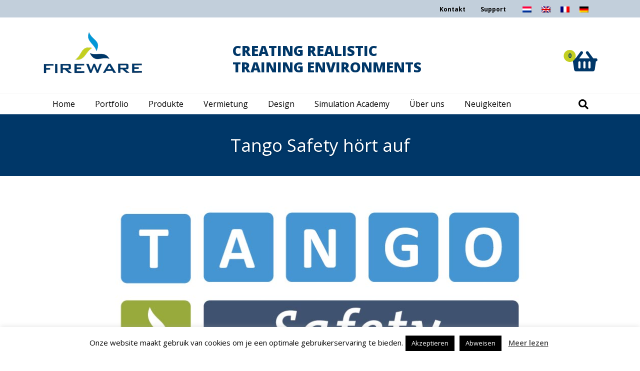

--- FILE ---
content_type: text/html; charset=UTF-8
request_url: https://www.fireware.nl/de/tango-safety-hoert-auf/
body_size: 40966
content:

<!DOCTYPE html><html lang="de-DE" class="no-js no-svg"><head><meta charset="UTF-8"><link rel="preconnect" href="https://fonts.gstatic.com/" crossorigin /> <script data-optimized="1" type="text/javascript" src="[data-uri]" defer></script> <meta http-equiv="X-UA-Compatible" content="IE=edge"><meta name="viewport" content="width=device-width, initial-scale=1.0"><meta name="author" content="Dreamlab, ontwerp + webdesign"><meta http-equiv="Content-Security-Policy" content="block-all-mixed-content">
<!--[if lt IE 9]> <script src="https://oss.maxcdn.com/html5shiv/3.7.3/html5shiv.min.js"></script> <script src="https://oss.maxcdn.com/respond/1.4.2/respond.min.js"></script> <![endif]--><meta name='robots' content='index, follow, max-image-preview:large, max-snippet:-1, max-video-preview:-1' /> <script data-cfasync="false" data-pagespeed-no-defer>var gtm4wp_datalayer_name = "dataLayer";
	var dataLayer = dataLayer || [];
	const gtm4wp_use_sku_instead = 0;
	const gtm4wp_currency = 'EUR';
	const gtm4wp_product_per_impression = 10;
	const gtm4wp_clear_ecommerce = false;
	const gtm4wp_datalayer_max_timeout = 2000;</script> <title>Tango Safety hört auf - FireWare</title><meta name="description" content="Tango Safety hört auf. Melden Sie sich jetzt für unsere kostenlose Alternative mit 2.500 Bildern für die Sicherheitsbranche an." /><link rel="canonical" href="https://www.fireware.nl/de/tango-safety-hoert-auf/" /><meta property="og:locale" content="de_DE" /><meta property="og:type" content="article" /><meta property="og:title" content="Tango Safety hört auf - FireWare" /><meta property="og:description" content="Tango Safety hört auf. Melden Sie sich jetzt für unsere kostenlose Alternative mit 2.500 Bildern für die Sicherheitsbranche an." /><meta property="og:url" content="https://www.fireware.nl/de/tango-safety-hoert-auf/" /><meta property="og:site_name" content="FireWare" /><meta property="article:publisher" content="https://www.facebook.com/FireWareBV/" /><meta property="article:published_time" content="2015-11-15T13:31:19+00:00" /><meta property="article:modified_time" content="2021-05-19T13:32:36+00:00" /><meta property="og:image" content="https://www.fireware.nl/wp-content/uploads/2015/11/Tango-Safety-Stopt-1.jpg" /><meta property="og:image:width" content="1100" /><meta property="og:image:height" content="400" /><meta property="og:image:type" content="image/jpeg" /><meta name="author" content="Dreamlab" /><meta name="twitter:card" content="summary_large_image" /><meta name="twitter:creator" content="@FireWarebv" /><meta name="twitter:site" content="@FireWarebv" /><meta name="twitter:label1" content="Verfasst von" /><meta name="twitter:data1" content="Dreamlab" /> <script type="application/ld+json" class="yoast-schema-graph">{"@context":"https://schema.org","@graph":[{"@type":"Article","@id":"https://www.fireware.nl/de/tango-safety-hoert-auf/#article","isPartOf":{"@id":"https://www.fireware.nl/de/tango-safety-hoert-auf/"},"author":{"name":"Dreamlab","@id":"https://www.fireware.nl/de/#/schema/person/e1a9f4afe78f3e37346e13b3ee325626"},"headline":"Tango Safety hört auf","datePublished":"2015-11-15T13:31:19+00:00","dateModified":"2021-05-19T13:32:36+00:00","mainEntityOfPage":{"@id":"https://www.fireware.nl/de/tango-safety-hoert-auf/"},"wordCount":5,"publisher":{"@id":"https://www.fireware.nl/de/#organization"},"image":{"@id":"https://www.fireware.nl/de/tango-safety-hoert-auf/#primaryimage"},"thumbnailUrl":"https://www.fireware.nl/wp-content/uploads/2015/11/Tango-Safety-Stopt-1.jpg","articleSection":["Hinter der Bühne"],"inLanguage":"de"},{"@type":"WebPage","@id":"https://www.fireware.nl/de/tango-safety-hoert-auf/","url":"https://www.fireware.nl/de/tango-safety-hoert-auf/","name":"Tango Safety hört auf - FireWare","isPartOf":{"@id":"https://www.fireware.nl/de/#website"},"primaryImageOfPage":{"@id":"https://www.fireware.nl/de/tango-safety-hoert-auf/#primaryimage"},"image":{"@id":"https://www.fireware.nl/de/tango-safety-hoert-auf/#primaryimage"},"thumbnailUrl":"https://www.fireware.nl/wp-content/uploads/2015/11/Tango-Safety-Stopt-1.jpg","datePublished":"2015-11-15T13:31:19+00:00","dateModified":"2021-05-19T13:32:36+00:00","description":"Tango Safety hört auf. Melden Sie sich jetzt für unsere kostenlose Alternative mit 2.500 Bildern für die Sicherheitsbranche an.","breadcrumb":{"@id":"https://www.fireware.nl/de/tango-safety-hoert-auf/#breadcrumb"},"inLanguage":"de","potentialAction":[{"@type":"ReadAction","target":["https://www.fireware.nl/de/tango-safety-hoert-auf/"]}]},{"@type":"ImageObject","inLanguage":"de","@id":"https://www.fireware.nl/de/tango-safety-hoert-auf/#primaryimage","url":"https://www.fireware.nl/wp-content/uploads/2015/11/Tango-Safety-Stopt-1.jpg","contentUrl":"https://www.fireware.nl/wp-content/uploads/2015/11/Tango-Safety-Stopt-1.jpg","width":1100,"height":400,"caption":"Tango Safety Stopt-1"},{"@type":"BreadcrumbList","@id":"https://www.fireware.nl/de/tango-safety-hoert-auf/#breadcrumb","itemListElement":[{"@type":"ListItem","position":1,"name":"Home","item":"https://www.fireware.nl/de/"},{"@type":"ListItem","position":2,"name":"Tango Safety hört auf"}]},{"@type":"WebSite","@id":"https://www.fireware.nl/de/#website","url":"https://www.fireware.nl/de/","name":"FireWare","description":"CREATING REALISTIC  TRAINING ENVIRONMENTS","publisher":{"@id":"https://www.fireware.nl/de/#organization"},"potentialAction":[{"@type":"SearchAction","target":{"@type":"EntryPoint","urlTemplate":"https://www.fireware.nl/de/?s={search_term_string}"},"query-input":{"@type":"PropertyValueSpecification","valueRequired":true,"valueName":"search_term_string"}}],"inLanguage":"de"},{"@type":"Organization","@id":"https://www.fireware.nl/de/#organization","name":"FireWare","url":"https://www.fireware.nl/de/","logo":{"@type":"ImageObject","inLanguage":"de","@id":"https://www.fireware.nl/de/#/schema/logo/image/","url":"https://www.fireware.nl/wp-content/uploads/2018/10/fireware-logo.png","contentUrl":"https://www.fireware.nl/wp-content/uploads/2018/10/fireware-logo.png","width":200,"height":86,"caption":"FireWare"},"image":{"@id":"https://www.fireware.nl/de/#/schema/logo/image/"},"sameAs":["https://www.facebook.com/FireWareBV/","https://x.com/FireWarebv","https://www.instagram.com/fireware_nl/","https://www.linkedin.com/company/3586017/","https://www.youtube.com/user/firesalesrentconsult"]},{"@type":"Person","@id":"https://www.fireware.nl/de/#/schema/person/e1a9f4afe78f3e37346e13b3ee325626","name":"Dreamlab","image":{"@type":"ImageObject","inLanguage":"de","@id":"https://www.fireware.nl/de/#/schema/person/image/","url":"https://secure.gravatar.com/avatar/2f077f3270a57d1c09f5410a9e64d87a20eb5e6d4b7eba2f15c72623ba68de3e?s=96&d=mm&r=g","contentUrl":"https://secure.gravatar.com/avatar/2f077f3270a57d1c09f5410a9e64d87a20eb5e6d4b7eba2f15c72623ba68de3e?s=96&d=mm&r=g","caption":"Dreamlab"},"url":"https://www.fireware.nl/de/author/dreamlab/"}]}</script> <link rel='dns-prefetch' href='//cdnjs.cloudflare.com' /><link rel='dns-prefetch' href='//use.fontawesome.com' /><link rel='dns-prefetch' href='//fonts.googleapis.com' /><link rel="alternate" type="application/rss+xml" title="FireWare &raquo; Feed" href="https://www.fireware.nl/de/feed/" /><link rel="alternate" type="application/rss+xml" title="FireWare &raquo; Kommentar-Feed" href="https://www.fireware.nl/de/comments/feed/" /><link rel="alternate" title="oEmbed (JSON)" type="application/json+oembed" href="https://www.fireware.nl/de/wp-json/oembed/1.0/embed?url=https%3A%2F%2Fwww.fireware.nl%2Fde%2Ftango-safety-hoert-auf%2F" /><link rel="alternate" title="oEmbed (XML)" type="text/xml+oembed" href="https://www.fireware.nl/de/wp-json/oembed/1.0/embed?url=https%3A%2F%2Fwww.fireware.nl%2Fde%2Ftango-safety-hoert-auf%2F&#038;format=xml" /><style id='wp-img-auto-sizes-contain-inline-css' type='text/css'>img:is([sizes=auto i],[sizes^="auto," i]){contain-intrinsic-size:3000px 1500px}</style> <script src="[data-uri]" defer></script><script data-optimized="1" src="https://www.fireware.nl/wp-content/plugins/litespeed-cache/assets/js/webfontloader.min.js" defer></script> <link data-optimized="1" rel='stylesheet' id='wp-block-library-css' href='https://www.fireware.nl/wp-content/litespeed/css/c6455bc3e48be109ea63e1927fe019d2.css?ver=e25db' type='text/css' media='all' /><style id='wp-block-paragraph-inline-css' type='text/css'>.is-small-text{font-size:.875em}.is-regular-text{font-size:1em}.is-large-text{font-size:2.25em}.is-larger-text{font-size:3em}.has-drop-cap:not(:focus):first-letter{float:left;font-size:8.4em;font-style:normal;font-weight:100;line-height:.68;margin:.05em .1em 0 0;text-transform:uppercase}body.rtl .has-drop-cap:not(:focus):first-letter{float:none;margin-left:.1em}p.has-drop-cap.has-background{overflow:hidden}:root :where(p.has-background){padding:1.25em 2.375em}:where(p.has-text-color:not(.has-link-color)) a{color:inherit}p.has-text-align-left[style*="writing-mode:vertical-lr"],p.has-text-align-right[style*="writing-mode:vertical-rl"]{rotate:180deg}</style><link data-optimized="1" rel='stylesheet' id='wc-blocks-style-css' href='https://www.fireware.nl/wp-content/litespeed/css/8df112b7151029afde971d5de4ee1821.css?ver=fec75' type='text/css' media='all' /><style id='global-styles-inline-css' type='text/css'>:root{--wp--preset--aspect-ratio--square:1;--wp--preset--aspect-ratio--4-3:4/3;--wp--preset--aspect-ratio--3-4:3/4;--wp--preset--aspect-ratio--3-2:3/2;--wp--preset--aspect-ratio--2-3:2/3;--wp--preset--aspect-ratio--16-9:16/9;--wp--preset--aspect-ratio--9-16:9/16;--wp--preset--color--black:#000000;--wp--preset--color--cyan-bluish-gray:#abb8c3;--wp--preset--color--white:#ffffff;--wp--preset--color--pale-pink:#f78da7;--wp--preset--color--vivid-red:#cf2e2e;--wp--preset--color--luminous-vivid-orange:#ff6900;--wp--preset--color--luminous-vivid-amber:#fcb900;--wp--preset--color--light-green-cyan:#7bdcb5;--wp--preset--color--vivid-green-cyan:#00d084;--wp--preset--color--pale-cyan-blue:#8ed1fc;--wp--preset--color--vivid-cyan-blue:#0693e3;--wp--preset--color--vivid-purple:#9b51e0;--wp--preset--color--primary:#3498db;--wp--preset--color--secondary:#e67e22;--wp--preset--color--tertiary:#3a3a3a;--wp--preset--gradient--vivid-cyan-blue-to-vivid-purple:linear-gradient(135deg,rgb(6,147,227) 0%,rgb(155,81,224) 100%);--wp--preset--gradient--light-green-cyan-to-vivid-green-cyan:linear-gradient(135deg,rgb(122,220,180) 0%,rgb(0,208,130) 100%);--wp--preset--gradient--luminous-vivid-amber-to-luminous-vivid-orange:linear-gradient(135deg,rgb(252,185,0) 0%,rgb(255,105,0) 100%);--wp--preset--gradient--luminous-vivid-orange-to-vivid-red:linear-gradient(135deg,rgb(255,105,0) 0%,rgb(207,46,46) 100%);--wp--preset--gradient--very-light-gray-to-cyan-bluish-gray:linear-gradient(135deg,rgb(238,238,238) 0%,rgb(169,184,195) 100%);--wp--preset--gradient--cool-to-warm-spectrum:linear-gradient(135deg,rgb(74,234,220) 0%,rgb(151,120,209) 20%,rgb(207,42,186) 40%,rgb(238,44,130) 60%,rgb(251,105,98) 80%,rgb(254,248,76) 100%);--wp--preset--gradient--blush-light-purple:linear-gradient(135deg,rgb(255,206,236) 0%,rgb(152,150,240) 100%);--wp--preset--gradient--blush-bordeaux:linear-gradient(135deg,rgb(254,205,165) 0%,rgb(254,45,45) 50%,rgb(107,0,62) 100%);--wp--preset--gradient--luminous-dusk:linear-gradient(135deg,rgb(255,203,112) 0%,rgb(199,81,192) 50%,rgb(65,88,208) 100%);--wp--preset--gradient--pale-ocean:linear-gradient(135deg,rgb(255,245,203) 0%,rgb(182,227,212) 50%,rgb(51,167,181) 100%);--wp--preset--gradient--electric-grass:linear-gradient(135deg,rgb(202,248,128) 0%,rgb(113,206,126) 100%);--wp--preset--gradient--midnight:linear-gradient(135deg,rgb(2,3,129) 0%,rgb(40,116,252) 100%);--wp--preset--font-size--small:13px;--wp--preset--font-size--medium:20px;--wp--preset--font-size--large:36px;--wp--preset--font-size--x-large:42px;--wp--preset--spacing--20:0.44rem;--wp--preset--spacing--30:0.67rem;--wp--preset--spacing--40:1rem;--wp--preset--spacing--50:1.5rem;--wp--preset--spacing--60:2.25rem;--wp--preset--spacing--70:3.38rem;--wp--preset--spacing--80:5.06rem;--wp--preset--shadow--natural:6px 6px 9px rgba(0, 0, 0, 0.2);--wp--preset--shadow--deep:12px 12px 50px rgba(0, 0, 0, 0.4);--wp--preset--shadow--sharp:6px 6px 0px rgba(0, 0, 0, 0.2);--wp--preset--shadow--outlined:6px 6px 0px -3px rgb(255, 255, 255), 6px 6px rgb(0, 0, 0);--wp--preset--shadow--crisp:6px 6px 0px rgb(0, 0, 0)}:where(.is-layout-flex){gap:.5em}:where(.is-layout-grid){gap:.5em}body .is-layout-flex{display:flex}.is-layout-flex{flex-wrap:wrap;align-items:center}.is-layout-flex>:is(*,div){margin:0}body .is-layout-grid{display:grid}.is-layout-grid>:is(*,div){margin:0}:where(.wp-block-columns.is-layout-flex){gap:2em}:where(.wp-block-columns.is-layout-grid){gap:2em}:where(.wp-block-post-template.is-layout-flex){gap:1.25em}:where(.wp-block-post-template.is-layout-grid){gap:1.25em}.has-black-color{color:var(--wp--preset--color--black)!important}.has-cyan-bluish-gray-color{color:var(--wp--preset--color--cyan-bluish-gray)!important}.has-white-color{color:var(--wp--preset--color--white)!important}.has-pale-pink-color{color:var(--wp--preset--color--pale-pink)!important}.has-vivid-red-color{color:var(--wp--preset--color--vivid-red)!important}.has-luminous-vivid-orange-color{color:var(--wp--preset--color--luminous-vivid-orange)!important}.has-luminous-vivid-amber-color{color:var(--wp--preset--color--luminous-vivid-amber)!important}.has-light-green-cyan-color{color:var(--wp--preset--color--light-green-cyan)!important}.has-vivid-green-cyan-color{color:var(--wp--preset--color--vivid-green-cyan)!important}.has-pale-cyan-blue-color{color:var(--wp--preset--color--pale-cyan-blue)!important}.has-vivid-cyan-blue-color{color:var(--wp--preset--color--vivid-cyan-blue)!important}.has-vivid-purple-color{color:var(--wp--preset--color--vivid-purple)!important}.has-black-background-color{background-color:var(--wp--preset--color--black)!important}.has-cyan-bluish-gray-background-color{background-color:var(--wp--preset--color--cyan-bluish-gray)!important}.has-white-background-color{background-color:var(--wp--preset--color--white)!important}.has-pale-pink-background-color{background-color:var(--wp--preset--color--pale-pink)!important}.has-vivid-red-background-color{background-color:var(--wp--preset--color--vivid-red)!important}.has-luminous-vivid-orange-background-color{background-color:var(--wp--preset--color--luminous-vivid-orange)!important}.has-luminous-vivid-amber-background-color{background-color:var(--wp--preset--color--luminous-vivid-amber)!important}.has-light-green-cyan-background-color{background-color:var(--wp--preset--color--light-green-cyan)!important}.has-vivid-green-cyan-background-color{background-color:var(--wp--preset--color--vivid-green-cyan)!important}.has-pale-cyan-blue-background-color{background-color:var(--wp--preset--color--pale-cyan-blue)!important}.has-vivid-cyan-blue-background-color{background-color:var(--wp--preset--color--vivid-cyan-blue)!important}.has-vivid-purple-background-color{background-color:var(--wp--preset--color--vivid-purple)!important}.has-black-border-color{border-color:var(--wp--preset--color--black)!important}.has-cyan-bluish-gray-border-color{border-color:var(--wp--preset--color--cyan-bluish-gray)!important}.has-white-border-color{border-color:var(--wp--preset--color--white)!important}.has-pale-pink-border-color{border-color:var(--wp--preset--color--pale-pink)!important}.has-vivid-red-border-color{border-color:var(--wp--preset--color--vivid-red)!important}.has-luminous-vivid-orange-border-color{border-color:var(--wp--preset--color--luminous-vivid-orange)!important}.has-luminous-vivid-amber-border-color{border-color:var(--wp--preset--color--luminous-vivid-amber)!important}.has-light-green-cyan-border-color{border-color:var(--wp--preset--color--light-green-cyan)!important}.has-vivid-green-cyan-border-color{border-color:var(--wp--preset--color--vivid-green-cyan)!important}.has-pale-cyan-blue-border-color{border-color:var(--wp--preset--color--pale-cyan-blue)!important}.has-vivid-cyan-blue-border-color{border-color:var(--wp--preset--color--vivid-cyan-blue)!important}.has-vivid-purple-border-color{border-color:var(--wp--preset--color--vivid-purple)!important}.has-vivid-cyan-blue-to-vivid-purple-gradient-background{background:var(--wp--preset--gradient--vivid-cyan-blue-to-vivid-purple)!important}.has-light-green-cyan-to-vivid-green-cyan-gradient-background{background:var(--wp--preset--gradient--light-green-cyan-to-vivid-green-cyan)!important}.has-luminous-vivid-amber-to-luminous-vivid-orange-gradient-background{background:var(--wp--preset--gradient--luminous-vivid-amber-to-luminous-vivid-orange)!important}.has-luminous-vivid-orange-to-vivid-red-gradient-background{background:var(--wp--preset--gradient--luminous-vivid-orange-to-vivid-red)!important}.has-very-light-gray-to-cyan-bluish-gray-gradient-background{background:var(--wp--preset--gradient--very-light-gray-to-cyan-bluish-gray)!important}.has-cool-to-warm-spectrum-gradient-background{background:var(--wp--preset--gradient--cool-to-warm-spectrum)!important}.has-blush-light-purple-gradient-background{background:var(--wp--preset--gradient--blush-light-purple)!important}.has-blush-bordeaux-gradient-background{background:var(--wp--preset--gradient--blush-bordeaux)!important}.has-luminous-dusk-gradient-background{background:var(--wp--preset--gradient--luminous-dusk)!important}.has-pale-ocean-gradient-background{background:var(--wp--preset--gradient--pale-ocean)!important}.has-electric-grass-gradient-background{background:var(--wp--preset--gradient--electric-grass)!important}.has-midnight-gradient-background{background:var(--wp--preset--gradient--midnight)!important}.has-small-font-size{font-size:var(--wp--preset--font-size--small)!important}.has-medium-font-size{font-size:var(--wp--preset--font-size--medium)!important}.has-large-font-size{font-size:var(--wp--preset--font-size--large)!important}.has-x-large-font-size{font-size:var(--wp--preset--font-size--x-large)!important}</style><style id='classic-theme-styles-inline-css' type='text/css'>/*! This file is auto-generated */
.wp-block-button__link{color:#fff;background-color:#32373c;border-radius:9999px;box-shadow:none;text-decoration:none;padding:calc(.667em + 2px) calc(1.333em + 2px);font-size:1.125em}.wp-block-file__button{background:#32373c;color:#fff;text-decoration:none}</style><link data-optimized="1" rel='stylesheet' id='wp-components-css' href='https://www.fireware.nl/wp-content/litespeed/css/07062031c0ca9937b04a9b828db7d75f.css?ver=569d1' type='text/css' media='all' /><link data-optimized="1" rel='stylesheet' id='wp-preferences-css' href='https://www.fireware.nl/wp-content/litespeed/css/164715edae2dce72b0e9334f942cb274.css?ver=6a9e8' type='text/css' media='all' /><link data-optimized="1" rel='stylesheet' id='wp-block-editor-css' href='https://www.fireware.nl/wp-content/litespeed/css/86e504c21b26f05a42ad7aded7ce3772.css?ver=31b39' type='text/css' media='all' /><link data-optimized="1" rel='stylesheet' id='popup-maker-block-library-style-css' href='https://www.fireware.nl/wp-content/litespeed/css/55be89e2de64429fa525b7110d7b13bd.css?ver=c4ba0' type='text/css' media='all' /><link data-optimized="1" rel='stylesheet' id='fl-builder-layout-60532-css' href='https://www.fireware.nl/wp-content/litespeed/css/f486ed336da3e7273290a34327703d4a.css?ver=67293' type='text/css' media='all' /><link data-optimized="1" rel='stylesheet' id='contact-form-7-css' href='https://www.fireware.nl/wp-content/litespeed/css/0140ef2087ec95a3c5ecd057d4074f58.css?ver=02700' type='text/css' media='all' /><link data-optimized="1" rel='stylesheet' id='cookie-law-info-css' href='https://www.fireware.nl/wp-content/litespeed/css/687e92aaba9d774cd35bf23f32488565.css?ver=927e3' type='text/css' media='all' /><link data-optimized="1" rel='stylesheet' id='cookie-law-info-gdpr-css' href='https://www.fireware.nl/wp-content/litespeed/css/36ef418efb4a818d378f2cba9f4648b5.css?ver=a6b60' type='text/css' media='all' /><link data-optimized="1" rel='stylesheet' id='wpdm-font-awesome-css' href='https://www.fireware.nl/wp-content/litespeed/css/e8bacadae436cf261e5d68b9504f9850.css?ver=f9850' type='text/css' media='all' /><link data-optimized="1" rel='stylesheet' id='wpdm-front-css' href='https://www.fireware.nl/wp-content/litespeed/css/24393c7d2e6f52e74b9ffa229abdc9a3.css?ver=8f587' type='text/css' media='all' /><link data-optimized="1" rel='stylesheet' id='wpa-css-css' href='https://www.fireware.nl/wp-content/litespeed/css/508a971def21b36e823c1336c6f390cd.css?ver=6e1c3' type='text/css' media='all' /><style id='woocommerce-inline-inline-css' type='text/css'>.woocommerce form .form-row .required{visibility:visible}</style><link data-optimized="1" rel='stylesheet' id='wpcf7-redirect-script-frontend-css' href='https://www.fireware.nl/wp-content/litespeed/css/374d85aec3499459888392fdba1b80b7.css?ver=dc30b' type='text/css' media='all' /><link data-optimized="1" rel='stylesheet' id='wpml-legacy-horizontal-list-0-css' href='https://www.fireware.nl/wp-content/litespeed/css/ef3347da4455b92ff4174a380060d6b3.css?ver=6bc3c' type='text/css' media='all' /><link data-optimized="1" rel='stylesheet' id='jquery-ui-style-css' href='https://www.fireware.nl/wp-content/litespeed/css/89fb7376c8a4bb1be1ddabfc4f99e595.css?ver=cb0df' type='text/css' media='all' /><link data-optimized="1" rel='stylesheet' id='wcj-timepicker-style-css' href='https://www.fireware.nl/wp-content/litespeed/css/b25167d99f7681691c55b94cc737b365.css?ver=9503d' type='text/css' media='all' /><link data-optimized="1" rel='stylesheet' id='fontawesome-css' href='https://www.fireware.nl/wp-content/litespeed/css/38b07159f7f31c41026f21d834b61d2d.css?ver=61d2d' type='text/css' media='all' /><link data-optimized="1" rel='stylesheet' id='select2-css' href='https://www.fireware.nl/wp-content/litespeed/css/b753e693f705531b68d03c94303a3d25.css?ver=bf271' type='text/css' media='all' /><link data-optimized="1" rel='stylesheet' id='slick-lightbox-css' href='https://www.fireware.nl/wp-content/litespeed/css/b1e6845f4c2f5bb30772e3a62565e5a8.css?ver=d33fb' type='text/css' media='all' /><link data-optimized="1" rel='stylesheet' id='index-css' href='https://www.fireware.nl/wp-content/litespeed/css/4363b1bd53ca9b9dc983fae0a22714b8.css?ver=154f4' type='text/css' media='all' /><link data-optimized="1" rel='stylesheet' id='theme-woocommerce-css' href='https://www.fireware.nl/wp-content/litespeed/css/3fe6c64da398e3b25224509423d7f140.css?ver=78af4' type='text/css' media='all' /><link data-optimized="1" rel='stylesheet' id='heateor_sss_frontend_css-css' href='https://www.fireware.nl/wp-content/litespeed/css/437888e79fcf016e0016d9dcacdc4cc6.css?ver=8ff2f' type='text/css' media='all' /><style id='heateor_sss_frontend_css-inline-css' type='text/css'>.heateor_sss_button_instagram span.heateor_sss_svg,a.heateor_sss_instagram span.heateor_sss_svg{background:radial-gradient(circle at 30% 107%,#fdf497 0,#fdf497 5%,#fd5949 45%,#d6249f 60%,#285aeb 90%)}.heateor_sss_horizontal_sharing .heateor_sss_svg,.heateor_sss_standard_follow_icons_container .heateor_sss_svg{color:#fff;border-width:0;border-style:solid;border-color:#fff0}.heateor_sss_horizontal_sharing .heateorSssTCBackground{color:#666}.heateor_sss_horizontal_sharing span.heateor_sss_svg:hover,.heateor_sss_standard_follow_icons_container span.heateor_sss_svg:hover{border-color:#fff0}.heateor_sss_vertical_sharing span.heateor_sss_svg,.heateor_sss_floating_follow_icons_container span.heateor_sss_svg{color:#fff;border-width:0;border-style:solid;border-color:#fff0}.heateor_sss_vertical_sharing .heateorSssTCBackground{color:#666}.heateor_sss_vertical_sharing span.heateor_sss_svg:hover,.heateor_sss_floating_follow_icons_container span.heateor_sss_svg:hover{border-color:#fff0}@media screen and (max-width:783px){.heateor_sss_vertical_sharing{display:none!important}}</style><link data-optimized="1" rel='stylesheet' id='tablepress-default-css' href='https://www.fireware.nl/wp-content/litespeed/css/ffdd541f2e9ca6505d7a8eb081ead83d.css?ver=f747b' type='text/css' media='all' /> <script type="text/javascript" src="https://www.fireware.nl/wp-includes/js/jquery/jquery.min.js?ver=3.7.1" id="jquery-core-js"></script> <script data-optimized="1" type="text/javascript" src="https://www.fireware.nl/wp-content/litespeed/js/17b16e4d8d7243b880731aa1ff22b2b6.js?ver=25f75" id="jquery-migrate-js" defer data-deferred="1"></script> <script data-optimized="1" type="text/javascript" id="cookie-law-info-js-extra" src="[data-uri]" defer></script> <script data-optimized="1" type="text/javascript" src="https://www.fireware.nl/wp-content/litespeed/js/5aa7a40116ea0c2bcdc34c222d7ca6e7.js?ver=39b24" id="cookie-law-info-js" defer data-deferred="1"></script> <script data-optimized="1" type="text/javascript" src="https://www.fireware.nl/wp-content/litespeed/js/d68199bb16317526d3b4f6f67555cb5d.js?ver=b218f" id="wpdmjs-js" defer data-deferred="1"></script> <script data-optimized="1" type="text/javascript" id="wpdm-frontjs-js-extra" src="[data-uri]" defer></script> <script data-optimized="1" type="text/javascript" src="https://www.fireware.nl/wp-content/litespeed/js/b730daff79f3462d6d772f1e432ca010.js?ver=38cd5" id="wpdm-frontjs-js" defer data-deferred="1"></script> <script data-optimized="1" type="text/javascript" src="https://www.fireware.nl/wp-content/litespeed/js/1d32b5b87ada16dc44ad308c72ec5cc8.js?ver=97e24" id="wc-jquery-blockui-js" defer="defer" data-wp-strategy="defer"></script> <script data-optimized="1" type="text/javascript" id="wc-add-to-cart-js-extra" src="[data-uri]" defer></script> <script data-optimized="1" type="text/javascript" src="https://www.fireware.nl/wp-content/litespeed/js/2e61795c9c8e637531c38569d4570567.js?ver=651b1" id="wc-add-to-cart-js" defer="defer" data-wp-strategy="defer"></script> <script data-optimized="1" type="text/javascript" src="https://www.fireware.nl/wp-content/litespeed/js/03a8d024996ffc3839522c92d9865c72.js?ver=1ef9d" id="wc-js-cookie-js" defer="defer" data-wp-strategy="defer"></script> <script data-optimized="1" type="text/javascript" id="woocommerce-js-extra" src="[data-uri]" defer></script> <script data-optimized="1" type="text/javascript" src="https://www.fireware.nl/wp-content/litespeed/js/ed275dc24bfdf26bd0357290b195fd2c.js?ver=a89b5" id="woocommerce-js" defer="defer" data-wp-strategy="defer"></script> <script data-optimized="1" type="text/javascript" src="https://www.fireware.nl/wp-content/litespeed/js/da81d174ad3ae14097709896bb949729.js?ver=ab090" id="underscore-js" defer data-deferred="1"></script> <script data-optimized="1" type="text/javascript" src="https://www.fireware.nl/wp-content/litespeed/js/aa87ed042e52e2b1a93b420b270ada03.js?ver=f5efd" id="backbone-js" defer data-deferred="1"></script> <script data-optimized="1" type="text/javascript" id="wp-api-request-js-extra" src="[data-uri]" defer></script> <script data-optimized="1" type="text/javascript" src="https://www.fireware.nl/wp-content/litespeed/js/0731ce7236413750ecae32b4887b2a73.js?ver=31e9f" id="wp-api-request-js" defer data-deferred="1"></script> <script data-optimized="1" type="text/javascript" src="https://www.fireware.nl/wp-content/litespeed/js/eaea0ab4e066e7a425992fe772282237.js?ver=40f40" id="wp-api-js" defer data-deferred="1"></script> <script data-optimized="1" type="text/javascript" src="https://www.fireware.nl/wp-content/litespeed/js/b32210a83c22351491a498dbd4b1bb2e.js?ver=17a5a" id="wpdm-dropbox-js" defer data-deferred="1"></script> <script data-optimized="1" type="text/javascript" src="https://www.fireware.nl/wp-content/litespeed/js/f66214abce12c6e0501b3e1656a15a05.js?ver=71dfe" id="wc-select2-js" defer="defer" data-wp-strategy="defer"></script> <link rel="https://api.w.org/" href="https://www.fireware.nl/de/wp-json/" /><link rel="alternate" title="JSON" type="application/json" href="https://www.fireware.nl/de/wp-json/wp/v2/posts/60532" /><link rel="EditURI" type="application/rsd+xml" title="RSD" href="https://www.fireware.nl/xmlrpc.php?rsd" /><link rel='shortlink' href='https://www.fireware.nl/de/?p=60532' /><meta name="generator" content="WPML ver:4.8.6 stt:5,37,1,4,3;" /> <script data-cfasync="false" data-pagespeed-no-defer>var dataLayer_content = {"pagePostType":"post","pagePostType2":"single-post","pageCategory":["hinter-der-buhne"],"pagePostAuthor":"Dreamlab"};
	dataLayer.push( dataLayer_content );</script> <script data-cfasync="false" data-pagespeed-no-defer>(function(w,d,s,l,i){w[l]=w[l]||[];w[l].push({'gtm.start':
new Date().getTime(),event:'gtm.js'});var f=d.getElementsByTagName(s)[0],
j=d.createElement(s),dl=l!='dataLayer'?'&l='+l:'';j.async=true;j.src=
'//www.googletagmanager.com/gtm.js?id='+i+dl;f.parentNode.insertBefore(j,f);
})(window,document,'script','dataLayer','GTM-TCVS5WG');</script> <style>#wpadminbar #wp-admin-bar-wp-logo.hover>.ab-item .ab-icon{background-position:0 0}#wpadminbar #wp-admin-bar-wp-logo>.ab-item .ab-icon::before{background-image:url(https://www.fireware.nl/wp-content/uploads/2019/03/fav.png)!important;background-position:50% 50%;background-repeat:no-repeat;background-size:contain;color:#fff0}</style><style>.gform_ajax_spinner{border:.2em solid var(--bs-secondary);border-right-color:#fff0;display:inline-block;width:1rem;height:1rem;margin-left:.75rem;vertical-align:middle;border-radius:50%;animation:0.75s linear infinite spinner-border}:root{--chosen-input-height:38px;--chosen-font-size:15px}.chosen-container{font-family:var(--bs-font-sans-serif)!important;font-size:var(--chosen-font-size)!important}.chosen-container-single .chosen-single{height:var(--chosen-input-height)!important;line-height:var(--chosen-line-height)!important}.chosen-container-multi .chosen-choices li.search-field input[type="text"]{font-family:var(--bs-font-sans-serif)!important;height:var(--chosen-input-height)!important}</style><noscript><style>.woocommerce-product-gallery{ opacity: 1 !important; }</style></noscript>
 <script src="https://www.googletagmanager.com/gtag/js?id=UA-55619571-1" defer data-deferred="1"></script> <script src="[data-uri]" defer></script>  <script data-optimized="1" src="[data-uri]" defer></script> <noscript><img height="1" width="1" style="display:none"
src="https://www.facebook.com/tr?id=410031813360657&ev=PageView&noscript=1"
/></noscript><link rel="icon" href="https://www.fireware.nl/wp-content/uploads/2019/03/fav-50x50.png" sizes="32x32" /><link rel="icon" href="https://www.fireware.nl/wp-content/uploads/2019/03/fav.png" sizes="192x192" /><link rel="apple-touch-icon" href="https://www.fireware.nl/wp-content/uploads/2019/03/fav.png" /><meta name="msapplication-TileImage" content="https://www.fireware.nl/wp-content/uploads/2019/03/fav.png" /><style type="text/css" id="wp-custom-css">body.rtl{overflow-x:hidden}.page-id-11944 h3.card-title{font-size:1.7rem!important}.gfield--type-honeypot{display:none}.grecaptcha-badge{opacity:0}.footer__bottom.textwidget,.footer__bottom.textwidget a{font-size:12px!important;float:left;margin-top:-20px}.footer__top .yikes-easy-mc-submit-button{margin-left:-15px;border-radius:0}body.home h2{font-weight:700;color:#003768!important}.card_product_cat img{max-width:100%;height:auto;padding-bottom:55px}.kernblok{margin-bottom:50px}.kernblok .card-header{display:flex;flex-direction:column;align-items:center}.kernblok .card-header img{height:150px;width:150px;margin-left:0;margin-bottom:15px}#menu-topbar .nav-link-text{font-size:12px!important;margin-top:-5px}.wpml-ls-legacy-list-horizontal .wpml-ls-flag{margin-top:-13px}.topbar{height:35px}.single_add_to_cart_button{border-top-right-radius:4px!important;border-bottom-right-radius:4px!important}#mainNavbar{border-top:1px solid #efefef}.demo_knop{margin-left:25px}.demo_knop.variable{margin-left:25px}.demo_knop .demo{padding:10px 16px;background-color:#003768}.datasheet_knop .datasheet{background-color:#0092d4;padding:10px 16px;margin-left:25px}.datasheet_knop .datasheet:hover{background-color:#003768}.datasheet_knop.variable{margin-left:25px}.demo_knop .demo:hover{background-color:#c3cf21}@media (max-width:767.98px){.tagline .tagline-text h3{width:auto;text-align:left;font-size:12px}.project-item .parent{border:none;height:auto;min-height:180px;background-size:cover}.project-item .parent .text,.project-item .parent .text h2{width:auto;max-width:320px;font-size:22px}.woocommerce-mini-cart__icon{font-size:25px!important}.woocommerce-mini-cart__badge{width:15px!important;height:15px!important;font-size:9px!important;line-height:16px!important}.footer__top .yikes-easy-mc-submit-button{margin-left:3px!important}.footer__top label.EMAIL-label span.EMAIL-label{font-size:13px}.footer__top label.EMAIL-label .yikes-easy-mc-email{width:auto;min-width:270px}.card_product_cat img{max-width:100%}}@media (max-width:375px){.tagline .tagline-text h3{padding-top:10px}.card_gridblock .card-title{font-size:20px}}@media(max-width:1024px){.fl-row-content-wrap{min-height:0!important}}@media (min-width:1026px){.fl-slide{width:100%!important;max-width:1100px}}@media only screen and (min-width:768px) and (max-width:1024px){.tagline .tagline-text h3{padding-top:34px;font-size:21px}.card_gridblock .card-img-overlay h3{font-size:16px}.kern-item{-webkit-box-flex:0;-ms-flex:0 0 33.33333%;flex:0 0 33.33333%;max-width:33.33333%}.kernblok .card-header img{margin-left:55px}.footer__top label.EMAIL-label span.EMAIL-label{float:none}.footer__top label.EMAIL-label .yikes-easy-mc-email{float:none}.footer__top .yikes-easy-mc-submit-button{margin-left:2px}.proceed-to-checkout-button{font-size:11px}.cart-side-collaterals h2{font-size:22px}h3.card-title{font-size:18px!important}.card_product_cat img{max-width:100%}}.home h3.card-title{font-weight:800;font-size:1.75rem}.woocommerce-loop-category__title,.verhuur_name h4{font-size:19px}.verhuur_card_title{font-size:1.5rem;color:#003768;font-weight:500!important}a.card_project{color:#000}.woocommerce-loop-category__title mark{display:none}.sidebar{position:relative}.navbar-nav{flex-direction:row}.card_verhuur{padding-left:30px;padding-right:30px}.card_verhuur .card-title{font-size:20px}.verhuur-item .btn{width:95%}.fl-button-lightbox-content{max-width:1000px!important}.project-inleiding{margin-bottom:35px}.dropdown-menu{width:100%;border-radius:0;box-shadow:none;margin-top:1px}#dropdownMenuButton{padding-bottom:0;padding-top:10px;height:2.5rem}.verhuur_img img{width:100%;height:100%;max-height:200px;max-width:200px}.producten-inleiding{padding-top:25px}#menu-topbar-engels,#menu-topbar-frans,#menu-topbar-duits{float:right}#menu-topbar-engels .nav-link-text,#menu-topbar-frans .nav-link-text,#menu-topbar-duits .nav-link-text{color:#000;font-size:12px;margin-top:-5px;font-weight:700}.products .product{margin-bottom:75px}.project-item{z-index:1}.project-item:hover{z-index:2}#accept_quotation_field input{width:auto;margin-top:4px;margin-right:10px}#accept_quotation_field .description{display:block!important;height:auto!important}.header__breadcrumb{padding-top:35px}.woocommerce-shipping-destination{display:none}.posted_in{display:none}.date{text-align:left;display:block;padding-bottom:5px}.navbar_top .navbar-icon-logo{display:none}.navbar_not_top .navbar-icon-logo{display:block}.navbar-icon-logo{width:55px;padding-right:15px}.card_gridblock .card-img{max-height:205px}.card_post .card-body{padding-bottom:0}.custom-control-inline{display:inline-block}#billing_wcj_checkout_field_2_dhr,#billing_wcj_checkout_field_2_mevr{float:left;margin-top:2px;width:auto}.custom-radio label{display:inline-block;margin-left:10px;width:auto}.extra_text{padding:15px}.navbar-wrapper{min-height:auto}.slick-slider{touch-action:auto}.rentman-fields #startPicker,.rentman-fields #endPicker{width:calc(50% - 5px);order:3}.rentman-fields #startPicker{margin-right:5px}.rentman-fields #endPicker{margin-left:5px}.ssbp-list li p a{display:none!important}.ssbp-wrap{float:none!important}.main-pagination .pagination li span,.main-pagination .pagination li a.dot{border-width:2px!important}.single-product .woocommerce-product-details__media .onsale{z-index:1}.gfield_label.visually-hidden{display:none}.ginput_container_password .show-password-input{display:none}.ginput_container_password input{display:block;width:100%;height:calc(2.25rem + 4px);padding:8px 16px;font-size:16px;font-size:1rem;line-height:1.5;color:#495057;background-color:#fff;background-clip:padding-box;border:2px solid #ced4da;border-radius:4px;-webkit-transition:border-color .15s ease-in-out,-webkit-box-shadow .15s ease-in-out;transition:border-color .15s ease-in-out,-webkit-box-shadow .15s ease-in-out;transition:border-color .15s ease-in-out,box-shadow .15s ease-in-out;transition:border-color .15s ease-in-out,box-shadow .15s ease-in-out,-webkit-box-shadow .15s ease-in-out}</style><meta name="generator" content="WordPress Download Manager 7.0.4" /><style></style><style>:root{--color-primary:#003768;--color-primary-rgb:0, 55, 104;--color-primary-hover:#003768;--color-primary-active:#003768;--clr-sec:#6c757d;--clr-sec-rgb:108, 117, 125;--clr-sec-hover:#6c757d;--clr-sec-active:#6c757d;--color-success:#18ce0f;--color-success-rgb:24, 206, 15;--color-success-hover:#18ce0f;--color-success-active:#18ce0f;--color-info:#2CA8FF;--color-info-rgb:44, 168, 255;--color-info-hover:#2CA8FF;--color-info-active:#2CA8FF;--color-warning:#FFB236;--color-warning-rgb:255, 178, 54;--color-warning-hover:#FFB236;--color-warning-active:#FFB236;--color-danger:#ff5062;--color-danger-rgb:255, 80, 98;--color-danger-hover:#ff5062;--color-danger-active:#ff5062;--color-green:#30b570;--color-blue:#0073ff;--color-purple:#8557D3;--color-red:#ff5062;--color-muted:rgba(69, 89, 122, 0.6);--wpdm-font:"Sen", -apple-system, BlinkMacSystemFont, "Segoe UI", Roboto, Helvetica, Arial, sans-serif, "Apple Color Emoji", "Segoe UI Emoji", "Segoe UI Symbol"}.wpdm-download-link.btn.btn-primary{border-radius:3px}</style> <script data-optimized="1" src="[data-uri]" defer></script> <link data-optimized="1" rel='stylesheet' id='wc_free_gift_style-css' href='https://www.fireware.nl/wp-content/litespeed/css/7c63281ea0b0f61dd8b466bb818c6d1c.css?ver=8cafa' type='text/css' media='all' /><link rel='prefetch' as='font' type='font/woff2' crossorigin='anonymous' id='preload_gf_tooltips_font_woff2-css' href='https://www.fireware.nl/wp-content/plugins/gf-tooltips/font/gfflt.woff2?ver=1590114356623' type='text/css' /></head><body class="wp-singular post-template-default single single-post postid-60532 single-format-standard wp-custom-logo wp-theme-fireware-theme theme-fireware-theme fl-builder fl-builder-2-9-4-2 fl-no-js woocommerce-no-js">
<noscript><iframe data-lazyloaded="1" src="about:blank" data-src="https://www.googletagmanager.com/ns.html?id=GTM-TCVS5WG"
height="0" width="0" style="display:none;visibility:hidden"></iframe><noscript><iframe src="https://www.googletagmanager.com/ns.html?id=GTM-TCVS5WG"
height="0" width="0" style="display:none;visibility:hidden"></iframe></noscript></noscript><div class="ui-mask"></div><div class="topbar"><div class="container"><div class="row"><div class="col-12"><div class="wpml-ls-statics-shortcode_actions wpml-ls wpml-ls-legacy-list-horizontal"><ul role="menu"><li class="wpml-ls-slot-shortcode_actions wpml-ls-item wpml-ls-item-nl wpml-ls-first-item wpml-ls-item-legacy-list-horizontal" role="none">
<a href="https://www.fireware.nl/tango-safety-stopt/" class="wpml-ls-link" role="menuitem"  aria-label="Zu Niederländisch wechseln" title="Zu Niederländisch wechseln" >
<img data-lazyloaded="1" src="[data-uri]" width="18" height="12" class="wpml-ls-flag" data-src="https://www.fireware.nl/wp-content/plugins/sitepress-multilingual-cms/res/flags/nl.png"
alt="Niederländisch"
width=18
height=12
/><noscript><img width="18" height="12" class="wpml-ls-flag"
src="https://www.fireware.nl/wp-content/plugins/sitepress-multilingual-cms/res/flags/nl.png"
alt="Niederländisch"
width=18
height=12
/></noscript></a></li><li class="wpml-ls-slot-shortcode_actions wpml-ls-item wpml-ls-item-en wpml-ls-item-legacy-list-horizontal" role="none">
<a href="https://www.fireware.nl/en/tango-safety-stops/" class="wpml-ls-link" role="menuitem"  aria-label="Zu Englisch wechseln" title="Zu Englisch wechseln" >
<img data-lazyloaded="1" src="[data-uri]" width="18" height="12" class="wpml-ls-flag" data-src="https://www.fireware.nl/wp-content/plugins/sitepress-multilingual-cms/res/flags/en.png"
alt="Englisch"
width=18
height=12
/><noscript><img width="18" height="12" class="wpml-ls-flag"
src="https://www.fireware.nl/wp-content/plugins/sitepress-multilingual-cms/res/flags/en.png"
alt="Englisch"
width=18
height=12
/></noscript></a></li><li class="wpml-ls-slot-shortcode_actions wpml-ls-item wpml-ls-item-fr wpml-ls-item-legacy-list-horizontal" role="none">
<a href="https://www.fireware.nl/fr/arrets-de-tango-safety/" class="wpml-ls-link" role="menuitem"  aria-label="Zu Französisch wechseln" title="Zu Französisch wechseln" >
<img data-lazyloaded="1" src="[data-uri]" width="18" height="12" class="wpml-ls-flag" data-src="https://www.fireware.nl/wp-content/plugins/sitepress-multilingual-cms/res/flags/fr.png"
alt="Französisch"
width=18
height=12
/><noscript><img width="18" height="12" class="wpml-ls-flag"
src="https://www.fireware.nl/wp-content/plugins/sitepress-multilingual-cms/res/flags/fr.png"
alt="Französisch"
width=18
height=12
/></noscript></a></li><li class="wpml-ls-slot-shortcode_actions wpml-ls-item wpml-ls-item-de wpml-ls-current-language wpml-ls-last-item wpml-ls-item-legacy-list-horizontal" role="none">
<a href="https://www.fireware.nl/de/tango-safety-hoert-auf/" class="wpml-ls-link" role="menuitem" >
<img data-lazyloaded="1" src="[data-uri]" width="18" height="12" class="wpml-ls-flag" data-src="https://www.fireware.nl/wp-content/plugins/sitepress-multilingual-cms/res/flags/de.png"
alt="Deutsch"
width=18
height=12
/><noscript><img width="18" height="12" class="wpml-ls-flag"
src="https://www.fireware.nl/wp-content/plugins/sitepress-multilingual-cms/res/flags/de.png"
alt="Deutsch"
width=18
height=12
/></noscript></a></li></ul></div><ul id="menu-topbar-duits" class="nav navbar-nav d-none d-md-block "><li id="menu-item-11984" class="menu-item menu-item-type-post_type menu-item-object-page menu-item-11984 nav-item"><a href="https://www.fireware.nl/de/kontakt/" class="nav-link"><span class="nav-link-text"><span>Kontakt</span></span></a><li id="menu-item-11986" class="menu-item menu-item-type-post_type menu-item-object-page menu-item-11986 nav-item"><a href="https://www.fireware.nl/de/support/" class="nav-link"><span class="nav-link-text"><span>Support</span></span></a></ul></div></div></div></div><div class="container tagline"><div class="row"><div class="col-6 col-md-4 tagline-logo">
<a href="https://www.fireware.nl/de/" class="navbar-brand" rel="home"><img data-lazyloaded="1" src="[data-uri]" width="200" height="86" data-src="https://www.fireware.nl/wp-content/uploads/2018/10/fireware-logo.png" class="custom-logo" alt="FireWare" decoding="async" data-srcset="https://www.fireware.nl/wp-content/uploads/2018/10/fireware-logo.png 200w, https://www.fireware.nl/wp-content/uploads/2018/10/fireware-logo-116x50.png 116w, https://www.fireware.nl/wp-content/uploads/2018/10/fireware-logo-150x65.png 150w" data-sizes="(min-width: 1200px) 250px, (min-width: 768px) 250px, calc(100vw - 30px)" /><noscript><img width="200" height="86" src="https://www.fireware.nl/wp-content/uploads/2018/10/fireware-logo.png" class="custom-logo" alt="FireWare" decoding="async" srcset="https://www.fireware.nl/wp-content/uploads/2018/10/fireware-logo.png 200w, https://www.fireware.nl/wp-content/uploads/2018/10/fireware-logo-116x50.png 116w, https://www.fireware.nl/wp-content/uploads/2018/10/fireware-logo-150x65.png 150w" sizes="(min-width: 1200px) 250px, (min-width: 768px) 250px, calc(100vw - 30px)" /></noscript></a></div><div class="col-6 col-md-5 tagline-text"><h3>CREATING REALISTIC  TRAINING ENVIRONMENTS</h3></div><div class="col-12 col-md-3 d-none d-md-block"><div id="woocommerce_widget_cart-2" class="widget woocommerce widget_shopping_cart"><div class="widget_shopping_cart_content"></div></div></div></div></div><div class="navbar-wrapper"><nav id="mainNavbar" class="navbar bg-white navbar-light navbar-expand-md navbar_sticky_mobile"><div class="container"><button class="navbar-toggler navbar-toggler-right hamburger hamburger--elastic" type="button" data-toggle="collapse" data-target="#mainNavbarCollapse" aria-controls="mainNavbarCollapse" aria-expanded="false" aria-label="Toggle navigation">
<span class="hamburger-box">
<span class="hamburger-inner"></span>
</span>
</button><div class="ml-auto d-sm-none d-flex align-items-center justify-content-center">
<a href='https://www.fireware.nl'><img data-lazyloaded="1" src="[data-uri]" width="64" height="64" class='navbar-icon-logo' data-src='https://fireware.nl/wp-content/uploads/2019/03/fav.png' ><noscript><img width="64" height="64" class='navbar-icon-logo' src='https://fireware.nl/wp-content/uploads/2019/03/fav.png' ></noscript></a><div id="woocommerce_widget_cart-2" class="widget woocommerce widget_shopping_cart"><div class="widget_shopping_cart_content"></div></div><div class="search_form ml-auto"><form class="navbar-search" role="search" method="get" action="https://www.fireware.nl/de/"><button class="navbar-toggler d-flex align-items-center justify-content-center" type="button" id="dropdownMenuButton" data-toggle="dropdown" aria-haspopup="true" aria-expanded="false">
<i class="fas fa-search" style="height:28px;"></i>
</button><div class="dropdown-menu py-3 fade" aria-labelledby="dropdownMenuButton"><div class="container"><div class="input-group">
<input type="text" class="form-control form-control-sm" placeholder="Zoeken..." value="" name="s" title="Zoeken naar:" required /><div class="input-group-append">
<button type="submit" class="btn btn-primary btn-sm" title="Zoeken">
Suchen&nbsp;<span class="icon icon-right fa fa-chevron-right"></span>
</button></div></div></div></div></form></div></div><div class="collapse navbar-collapse" id="mainNavbarCollapse"><ul id="menu-menu-duits" class="nav navbar-nav"><li id="menu-item-11946" class="menu-item menu-item-type-post_type menu-item-object-page menu-item-home menu-item-11946 nav-item"><a href="https://www.fireware.nl/de/" class="nav-link"><span class="nav-link-text"><span>Home</span></span></a><li id="menu-item-11932" class="menu-item menu-item-type-post_type menu-item-object-page menu-item-11932 nav-item"><a href="https://www.fireware.nl/de/projekten/" class="nav-link"><span class="nav-link-text"><span>Portfolio</span></span></a><li id="menu-item-26523" class="menu-item menu-item-type-post_type menu-item-object-page menu-item-26523 nav-item"><a href="https://www.fireware.nl/de/produkte/" class="nav-link"><span class="nav-link-text"><span>Produkte</span></span></a><li id="menu-item-65708" class="navitem_verhuur menu-item menu-item-type-post_type menu-item-object-page menu-item-65708 nav-item"><a href="https://www.fireware.nl/de/vermietung/" class="nav-link"><span class="nav-link-text"><span>Vermietung</span></span></a><li id="menu-item-11937" class="menu-item menu-item-type-post_type menu-item-object-page menu-item-11937 nav-item"><a href="https://www.fireware.nl/de/design/" class="nav-link"><span class="nav-link-text"><span>Design</span></span></a><li id="menu-item-39896" class="menu-item menu-item-type-post_type menu-item-object-page menu-item-39896 nav-item"><a href="https://www.fireware.nl/de/simulation-academy/" class="nav-link"><span class="nav-link-text"><span>Simulation Academy</span></span></a><li id="menu-item-11934" class="menu-item menu-item-type-post_type menu-item-object-page menu-item-11934 nav-item"><a href="https://www.fireware.nl/de/uber-fireware/" class="nav-link"><span class="nav-link-text"><span>Über uns</span></span></a><li id="menu-item-11931" class="menu-item menu-item-type-post_type menu-item-object-page current_page_parent menu-item-11931 nav-item"><a href="https://www.fireware.nl/de/neuigkeiten/" class="nav-link"><span class="nav-link-text"><span>Neuigkeiten</span></span></a></ul><div class="drawer-handle"></div></div><div class="d-none d-sm-block ml-auto"><div class="search_form ml-auto"><form class="navbar-search" role="search" method="get" action="https://www.fireware.nl/de/"><button class="navbar-toggler d-flex align-items-center justify-content-center" type="button" id="dropdownMenuButton" data-toggle="dropdown" aria-haspopup="true" aria-expanded="false">
<i class="fas fa-search" style="height:28px;"></i>
</button><div class="dropdown-menu py-3 fade" aria-labelledby="dropdownMenuButton"><div class="container"><div class="input-group">
<input type="text" class="form-control form-control-sm" placeholder="Zoeken..." value="" name="s" title="Zoeken naar:" required /><div class="input-group-append">
<button type="submit" class="btn btn-primary btn-sm" title="Zoeken">
Suchen&nbsp;<span class="icon icon-right fa fa-chevron-right"></span>
</button></div></div></div></div></form></div></div></div></nav></div><header id="header-1" class="header"><div class="header__inner"><div class="header__content"><div class="container"><h1 class="header__title">Tango Safety hört auf</h1></div></div></div></header><main id="main" class="main content-area"><article class="post-60532 post type-post status-publish format-standard has-post-thumbnail hentry category-hinter-der-buhne"><section class="section section_slider section_slider_single"><div class="container"><div class="single-slider"><div class="slide slide-1"><a href="https://www.fireware.nl/wp-content/uploads/2015/11/Tango-Safety-Stopt-1.jpg"><img data-lazyloaded="1" src="[data-uri]" width="1100" height="400" data-src="https://www.fireware.nl/wp-content/uploads/2015/11/Tango-Safety-Stopt-1.jpg" class="img-fluid slide__image" alt="Tango Safety Stopt-1" decoding="async" fetchpriority="high" data-srcset="https://www.fireware.nl/wp-content/uploads/2015/11/Tango-Safety-Stopt-1.jpg 1100w, https://www.fireware.nl/wp-content/uploads/2015/11/Tango-Safety-Stopt-1-300x109.jpg 300w, https://www.fireware.nl/wp-content/uploads/2015/11/Tango-Safety-Stopt-1-768x279.jpg 768w, https://www.fireware.nl/wp-content/uploads/2015/11/Tango-Safety-Stopt-1-1024x372.jpg 1024w, https://www.fireware.nl/wp-content/uploads/2015/11/Tango-Safety-Stopt-1-138x50.jpg 138w, https://www.fireware.nl/wp-content/uploads/2015/11/Tango-Safety-Stopt-1-275x100.jpg 275w, https://www.fireware.nl/wp-content/uploads/2015/11/Tango-Safety-Stopt-1-576x209.jpg 576w, https://www.fireware.nl/wp-content/uploads/2015/11/Tango-Safety-Stopt-1-992x361.jpg 992w, https://www.fireware.nl/wp-content/uploads/2015/11/Tango-Safety-Stopt-1-540x196.jpg 540w, https://www.fireware.nl/wp-content/uploads/2015/11/Tango-Safety-Stopt-1-600x218.jpg 600w" data-sizes="(max-width: 1100px) 100vw, 1100px" /><noscript><img width="1100" height="400" src="https://www.fireware.nl/wp-content/uploads/2015/11/Tango-Safety-Stopt-1.jpg" class="img-fluid slide__image" alt="Tango Safety Stopt-1" decoding="async" fetchpriority="high" srcset="https://www.fireware.nl/wp-content/uploads/2015/11/Tango-Safety-Stopt-1.jpg 1100w, https://www.fireware.nl/wp-content/uploads/2015/11/Tango-Safety-Stopt-1-300x109.jpg 300w, https://www.fireware.nl/wp-content/uploads/2015/11/Tango-Safety-Stopt-1-768x279.jpg 768w, https://www.fireware.nl/wp-content/uploads/2015/11/Tango-Safety-Stopt-1-1024x372.jpg 1024w, https://www.fireware.nl/wp-content/uploads/2015/11/Tango-Safety-Stopt-1-138x50.jpg 138w, https://www.fireware.nl/wp-content/uploads/2015/11/Tango-Safety-Stopt-1-275x100.jpg 275w, https://www.fireware.nl/wp-content/uploads/2015/11/Tango-Safety-Stopt-1-576x209.jpg 576w, https://www.fireware.nl/wp-content/uploads/2015/11/Tango-Safety-Stopt-1-992x361.jpg 992w, https://www.fireware.nl/wp-content/uploads/2015/11/Tango-Safety-Stopt-1-540x196.jpg 540w, https://www.fireware.nl/wp-content/uploads/2015/11/Tango-Safety-Stopt-1-600x218.jpg 600w" sizes="(max-width: 1100px) 100vw, 1100px" /></noscript></a></div></div></div></section><section class="section section_content"><div class="container"><div class="row"><div class="col-md-12"><header class="section__header"></header><div class="section__body">
<small class="date text-left">15 November 2015</small><div class="fl-builder-content fl-builder-content-60532 fl-builder-content-primary fl-builder-global-templates-locked" data-post-id="60532"><div class="fl-row fl-row-fixed-width fl-row-bg-none fl-node-5c5d613cb8d53 fl-row-default-height fl-row-align-center" data-node="5c5d613cb8d53"><div class="fl-row-content-wrap"><div class="fl-row-content fl-row-fixed-width fl-node-content"><div class="fl-col-group fl-node-5c5d613cb9b56" data-node="5c5d613cb9b56"><div class="fl-col fl-node-5c5d613cb9c29 fl-col-bg-color" data-node="5c5d613cb9c29"><div class="fl-col-content fl-node-content"><div class="fl-module fl-module-rich-text fl-node-5c5d613cbb251" data-node="5c5d613cbb251"><div class="fl-module-content fl-node-content"><div class="fl-rich-text"><p><strong>Während der <a href="https://www.fireware.nl/de/interschutz-2015/" target="_blank" rel="noopener">Interschutz 2015</a> war auf dem FireWare-Stand eine digitale Präsentationslösung zu finden: Tango Safety. Dieses Produkt, eine Zusammenarbeit von LegaMaster, Mars New Creations und FireWare, wurde entwickelt, um Notfallteams die Erstellung digitaler (Schulungs-) Szenarien mithilfe eines Touchscreens zu ermöglichen, aber auch digitale Tischübungen und Fallstudien in ein Lehrprogramm einzubeziehen.</strong></p><p>Im Laufe der Jahre hat FireWare eine Bibliothek entwickelt, die aus mehr als 2.500 verschiedenen Bildern und Animationen für die Rettungsdienstbranche besteht. Die Sicherheitsbibliothek wurde mit der Tango Multitouch-Software von Mars New Creations für das Tango Safety-Projekt verknüpft. Das Ganze würde auf den interaktiven Boards von LegaMaster laufen.</p><p>Leider stellte sich nach der Messe heraus, dass die Erkenntnisse zwischen den Beteiligten im Bereich Produktentwicklung, Vertriebsmodell und Preisgestaltung so weit voneinander entfernt waren, dass beschlossen wurde, den Stecker zu ziehen und das Projekt zu schließen.</p><h2>Kostenlose Alternative: die FireWare Safety Library</h2><p>Für FireWare ist es von größter Bedeutung, seinen Grundwerten treu zu bleiben. Für alle FireWare-Beziehungen, die durch die Einstellung dieses Projekts behindert wurden, wurde nun eine geeignete Lösung gefunden. Darüber hinaus haben wir uns entschlossen, unsere eigene Sicherheitsbibliothek kostenlos zur Verfügung zu stellen. Registrieren Sie sich jetzt über: <a href="https://www.fireware.nl/de/safety-library/" target="_blank" rel="noopener">FireWare Safety Library</a>.</p></div></div></div></div></div></div></div></div></div></div><div class='heateorSssClear'></div><div  class='heateor_sss_sharing_container heateor_sss_horizontal_sharing' data-heateor-sss-href='https://www.fireware.nl/de/tango-safety-hoert-auf/'><div class='heateor_sss_sharing_title' style="font-weight:bold" >Share this:</div><div class="heateor_sss_sharing_ul"><a aria-label="Facebook" class="heateor_sss_facebook" href="https://www.facebook.com/sharer/sharer.php?u=https%3A%2F%2Fwww.fireware.nl%2Fde%2Ftango-safety-hoert-auf%2F" title="Facebook" rel="nofollow noopener" target="_blank" style="font-size:32px!important;box-shadow:none;display:inline-block;vertical-align:middle"><span class="heateor_sss_svg" style="background-color:#0765FE;width:35px;height:35px;display:inline-block;opacity:1;float:left;font-size:32px;box-shadow:none;display:inline-block;font-size:16px;padding:0 4px;vertical-align:middle;background-repeat:repeat;overflow:hidden;padding:0;cursor:pointer;box-sizing:content-box"><svg style="display:block;" focusable="false" aria-hidden="true" xmlns="http://www.w3.org/2000/svg" width="100%" height="100%" viewBox="0 0 32 32"><path fill="#fff" d="M28 16c0-6.627-5.373-12-12-12S4 9.373 4 16c0 5.628 3.875 10.35 9.101 11.647v-7.98h-2.474V16H13.1v-1.58c0-4.085 1.849-5.978 5.859-5.978.76 0 2.072.15 2.608.298v3.325c-.283-.03-.775-.045-1.386-.045-1.967 0-2.728.745-2.728 2.683V16h3.92l-.673 3.667h-3.247v8.245C23.395 27.195 28 22.135 28 16Z"></path></svg></span></a><a aria-label="Twitter" class="heateor_sss_button_twitter" href="https://twitter.com/intent/tweet?text=Tango%20Safety%20h%C3%B6rt%20auf&url=https%3A%2F%2Fwww.fireware.nl%2Fde%2Ftango-safety-hoert-auf%2F" title="Twitter" rel="nofollow noopener" target="_blank" style="font-size:32px!important;box-shadow:none;display:inline-block;vertical-align:middle"><span class="heateor_sss_svg heateor_sss_s__default heateor_sss_s_twitter" style="background-color:#55acee;width:35px;height:35px;display:inline-block;opacity:1;float:left;font-size:32px;box-shadow:none;display:inline-block;font-size:16px;padding:0 4px;vertical-align:middle;background-repeat:repeat;overflow:hidden;padding:0;cursor:pointer;box-sizing:content-box"><svg style="display:block;" focusable="false" aria-hidden="true" xmlns="http://www.w3.org/2000/svg" width="100%" height="100%" viewBox="-4 -4 39 39"><path d="M28 8.557a9.913 9.913 0 0 1-2.828.775 4.93 4.93 0 0 0 2.166-2.725 9.738 9.738 0 0 1-3.13 1.194 4.92 4.92 0 0 0-3.593-1.55 4.924 4.924 0 0 0-4.794 6.049c-4.09-.21-7.72-2.17-10.15-5.15a4.942 4.942 0 0 0-.665 2.477c0 1.71.87 3.214 2.19 4.1a4.968 4.968 0 0 1-2.23-.616v.06c0 2.39 1.7 4.38 3.952 4.83-.414.115-.85.174-1.297.174-.318 0-.626-.03-.928-.086a4.935 4.935 0 0 0 4.6 3.42 9.893 9.893 0 0 1-6.114 2.107c-.398 0-.79-.023-1.175-.068a13.953 13.953 0 0 0 7.55 2.213c9.056 0 14.01-7.507 14.01-14.013 0-.213-.005-.426-.015-.637.96-.695 1.795-1.56 2.455-2.55z" fill="#fff"></path></svg></span></a><a aria-label="Linkedin" class="heateor_sss_button_linkedin" href="https://www.linkedin.com/sharing/share-offsite/?url=https%3A%2F%2Fwww.fireware.nl%2Fde%2Ftango-safety-hoert-auf%2F" title="Linkedin" rel="nofollow noopener" target="_blank" style="font-size:32px!important;box-shadow:none;display:inline-block;vertical-align:middle"><span class="heateor_sss_svg heateor_sss_s__default heateor_sss_s_linkedin" style="background-color:#0077b5;width:35px;height:35px;display:inline-block;opacity:1;float:left;font-size:32px;box-shadow:none;display:inline-block;font-size:16px;padding:0 4px;vertical-align:middle;background-repeat:repeat;overflow:hidden;padding:0;cursor:pointer;box-sizing:content-box"><svg style="display:block;" focusable="false" aria-hidden="true" xmlns="http://www.w3.org/2000/svg" width="100%" height="100%" viewBox="0 0 32 32"><path d="M6.227 12.61h4.19v13.48h-4.19V12.61zm2.095-6.7a2.43 2.43 0 0 1 0 4.86c-1.344 0-2.428-1.09-2.428-2.43s1.084-2.43 2.428-2.43m4.72 6.7h4.02v1.84h.058c.56-1.058 1.927-2.176 3.965-2.176 4.238 0 5.02 2.792 5.02 6.42v7.395h-4.183v-6.56c0-1.564-.03-3.574-2.178-3.574-2.18 0-2.514 1.7-2.514 3.46v6.668h-4.187V12.61z" fill="#fff"></path></svg></span></a><a aria-label="Whatsapp" class="heateor_sss_whatsapp" href="https://api.whatsapp.com/send?text=Tango%20Safety%20h%C3%B6rt%20auf%20https%3A%2F%2Fwww.fireware.nl%2Fde%2Ftango-safety-hoert-auf%2F" title="Whatsapp" rel="nofollow noopener" target="_blank" style="font-size:32px!important;box-shadow:none;display:inline-block;vertical-align:middle"><span class="heateor_sss_svg" style="background-color:#55eb4c;width:35px;height:35px;display:inline-block;opacity:1;float:left;font-size:32px;box-shadow:none;display:inline-block;font-size:16px;padding:0 4px;vertical-align:middle;background-repeat:repeat;overflow:hidden;padding:0;cursor:pointer;box-sizing:content-box"><svg style="display:block;" focusable="false" aria-hidden="true" xmlns="http://www.w3.org/2000/svg" width="100%" height="100%" viewBox="-6 -5 40 40"><path class="heateor_sss_svg_stroke heateor_sss_no_fill" stroke="#fff" stroke-width="2" fill="none" d="M 11.579798566743314 24.396926207859085 A 10 10 0 1 0 6.808479557110079 20.73576436351046"></path><path d="M 7 19 l -1 6 l 6 -1" class="heateor_sss_no_fill heateor_sss_svg_stroke" stroke="#fff" stroke-width="2" fill="none"></path><path d="M 10 10 q -1 8 8 11 c 5 -1 0 -6 -1 -3 q -4 -3 -5 -5 c 4 -2 -1 -5 -1 -4" fill="#fff"></path></svg></span></a><a aria-label="Email" class="heateor_sss_email" href="https://www.fireware.nl/de/tango-safety-hoert-auf/" onclick="event.preventDefault();window.open('mailto:?subject=' + decodeURIComponent('Tango%20Safety%20h%C3%B6rt%20auf').replace('&', '%26') + '&body=https%3A%2F%2Fwww.fireware.nl%2Fde%2Ftango-safety-hoert-auf%2F', '_blank')" title="Email" rel="noopener" style="font-size:32px!important;box-shadow:none;display:inline-block;vertical-align:middle"><span class="heateor_sss_svg" style="background-color:#649a3f;width:35px;height:35px;display:inline-block;opacity:1;float:left;font-size:32px;box-shadow:none;display:inline-block;font-size:16px;padding:0 4px;vertical-align:middle;background-repeat:repeat;overflow:hidden;padding:0;cursor:pointer;box-sizing:content-box"><svg style="display:block;" focusable="false" aria-hidden="true" xmlns="http://www.w3.org/2000/svg" width="100%" height="100%" viewBox="-.75 -.5 36 36"><path d="M 5.5 11 h 23 v 1 l -11 6 l -11 -6 v -1 m 0 2 l 11 6 l 11 -6 v 11 h -22 v -11" stroke-width="1" fill="#fff"></path></svg></span></a></div><div class="heateorSssClear"></div></div><div class='heateorSssClear'></div></div></div></div></div></section></article></main><section class="section section_cards kern"><div class="container"><div class="row"><div class="col-12 kern-title"><h2>GRUNDWERTE</h2></div><div class="col-6 col-md-2 kern-item"><div data-toggle="popover" data-placement="top" data-trigger="hover" data-content="FireWare inspiriert ihre Kunden und die Branche mit ihren kreativen Konzepten und ihrem co-kreativen Ansatz. Indem wir selbst auch offen sind, von unserem Umfeld zu lernen, bleiben wir zukunftsweisend und erarbeiten gemeinsam das beste Ergebnis."><div class="card kernblok match-height"><header class="card-header">
<img data-lazyloaded="1" src="[data-uri]" width="131" height="130" data-src="https://www.fireware.nl/wp-content/uploads/2023/06/Inspirerend-samenwerken-130x130-2.jpg"><noscript><img width="131" height="130" src="https://www.fireware.nl/wp-content/uploads/2023/06/Inspirerend-samenwerken-130x130-2.jpg"></noscript><h4 class="card-title">
Inspirierend zusammenarbeiten</h4></header></div></div></div><div class="col-6 col-md-2 kern-item"><div data-toggle="popover" data-placement="top" data-trigger="hover" data-content="Wir finden originelle Lösungen für Probleme und Herausforderungen. Wir kreieren nach Belieben neue Produkte und Lösungen von einer leeren Leinwand aus. Dabei sind wir imstande, funktionale Anforderungen in ein praktisches, ästhetisch verantwortungsvolles Konzept umzusetzen. Wir verlieren die Interessen der verschiedenen Nutzer hierbei nicht aus dem Auge."><div class="card kernblok match-height"><header class="card-header">
<img data-lazyloaded="1" src="[data-uri]" width="131" height="130" data-src="https://www.fireware.nl/wp-content/uploads/2023/06/Creatief-130x130-2.jpg"><noscript><img width="131" height="130" src="https://www.fireware.nl/wp-content/uploads/2023/06/Creatief-130x130-2.jpg"></noscript><h4 class="card-title">
Kreativ</h4></header></div></div></div><div class="col-6 col-md-2 kern-item"><div data-toggle="popover" data-placement="top" data-trigger="hover" data-content="Wir halten unsere Versprechen. Wir sagen lieber &#039;Nein&#039; oder verweisen an jemand anderen, als ein Versprechen zu geben, das wir nicht halten können."><div class="card kernblok match-height"><header class="card-header">
<img data-lazyloaded="1" src="[data-uri]" width="131" height="130" data-src="https://www.fireware.nl/wp-content/uploads/2023/06/Betrouwbaar-130x130-2.jpg"><noscript><img width="131" height="130" src="https://www.fireware.nl/wp-content/uploads/2023/06/Betrouwbaar-130x130-2.jpg"></noscript><h4 class="card-title">
Zuverlässig</h4></header></div></div></div><div class="col-6 col-md-2 kern-item"><div data-toggle="popover" data-placement="top" data-trigger="hover" data-content="Wir halten uns vor Augen, dass wir diesen Planeten nur geliehen haben. Mit etwas Geliehenem geht man sparsam um. Deshalb messen wir den Themen Nachhaltigkeit und Umwelt eine hohe Bedeutung bei. Das beginnt in kleinen Dingen, wie Mülltrennung, aber wir berücksichtigen diese Themen auch bei der Entwicklung unserer Lösungen."><div class="card kernblok match-height"><header class="card-header">
<img data-lazyloaded="1" src="[data-uri]" width="131" height="130" data-src="https://www.fireware.nl/wp-content/uploads/2023/06/Duurzaam-130x130-2.jpg"><noscript><img width="131" height="130" src="https://www.fireware.nl/wp-content/uploads/2023/06/Duurzaam-130x130-2.jpg"></noscript><h4 class="card-title">
Nachhaltig</h4></header></div></div></div><div class="col-6 col-md-2 kern-item"><div data-toggle="popover" data-placement="top" data-trigger="hover" data-content="Wir bleiben uns selbst treu. Unser theatertechnischer und kreativer Hintergrund macht sich in all unseren Produkten und Dienstleistungen bemerkbar. Humor, und ab und zu ein Hauch Ironie und Spaß gehört zur Kultur bei FireWare. Aber vor allem respektieren wir unsere Kunden, Lieferanten, Mitarbeiter und sonstige Interessengruppen. Wir setzen uns für die Erreichung des besten Ergebnisses und für langlebige Beziehungen ein."><div class="card kernblok match-height"><header class="card-header">
<img data-lazyloaded="1" src="[data-uri]" width="131" height="131" data-src="https://www.fireware.nl/wp-content/uploads/2023/06/Authentiek-130x130-2.jpg"><noscript><img width="131" height="131" src="https://www.fireware.nl/wp-content/uploads/2023/06/Authentiek-130x130-2.jpg"></noscript><h4 class="card-title">
Authentisch</h4></header></div></div></div><div class="col-6 col-md-2 kern-item"><div data-toggle="popover" data-placement="top" data-trigger="hover" data-content="Wir streben nach exzellenten Produkten, hervorragenden Prozessen und exzellenten Dienstleistungen. Dabei ist uns bewusst, dass ständige Verbesserung der Schlüssel ist. Dies tun wir anhand der Pflege einer Kultur, in der Raum für konstruktive Kritik ist und in der Offenheit für neue Ideen Anderer herrscht."><div class="card kernblok match-height"><header class="card-header">
<img data-lazyloaded="1" src="[data-uri]" width="131" height="131" data-src="https://www.fireware.nl/wp-content/uploads/2023/06/Excelent-130x130-2.jpg"><noscript><img width="131" height="131" src="https://www.fireware.nl/wp-content/uploads/2023/06/Excelent-130x130-2.jpg"></noscript><h4 class="card-title">
Exzellent</h4></header></div></div></div></div></div></section><footer id="footer-1" class="footer"><div class="footer__top"><div class="container"><div id="text-10" class="widget widget_text"><div class="textwidget"><div class="w-50 mx-auto text-white text-center font-weight-bold"><h4 class="font-weight-bold ">Lassen Sie sich von unserem Newsletter inspirieren:</h4></div><div class="w-75 mx-auto text-white pb-3"><div class='gf_browser_chrome gform_wrapper gform-theme gform-theme--foundation gform-theme--framework gform-theme--orbital' data-form-theme='orbital' data-form-index='0' id='gform_wrapper_9' ><style>#gform_wrapper_9[data-form-index="0"].gform-theme,[data-parent-form="9_0"]{--gf-color-primary:#204ce5;--gf-color-primary-rgb:32, 76, 229;--gf-color-primary-contrast:#fff;--gf-color-primary-contrast-rgb:255, 255, 255;--gf-color-primary-darker:#001AB3;--gf-color-primary-lighter:#527EFF;--gf-color-secondary:#fff;--gf-color-secondary-rgb:255, 255, 255;--gf-color-secondary-contrast:#112337;--gf-color-secondary-contrast-rgb:17, 35, 55;--gf-color-secondary-darker:#F5F5F5;--gf-color-secondary-lighter:#FFFFFF;--gf-color-out-ctrl-light:rgba(17, 35, 55, 0.1);--gf-color-out-ctrl-light-rgb:17, 35, 55;--gf-color-out-ctrl-light-darker:rgba(104, 110, 119, 0.35);--gf-color-out-ctrl-light-lighter:#F5F5F5;--gf-color-out-ctrl-dark:#585e6a;--gf-color-out-ctrl-dark-rgb:88, 94, 106;--gf-color-out-ctrl-dark-darker:#112337;--gf-color-out-ctrl-dark-lighter:rgba(17, 35, 55, 0.65);--gf-color-in-ctrl:#fff;--gf-color-in-ctrl-rgb:255, 255, 255;--gf-color-in-ctrl-contrast:#112337;--gf-color-in-ctrl-contrast-rgb:17, 35, 55;--gf-color-in-ctrl-darker:#F5F5F5;--gf-color-in-ctrl-lighter:#FFFFFF;--gf-color-in-ctrl-primary:#204ce5;--gf-color-in-ctrl-primary-rgb:32, 76, 229;--gf-color-in-ctrl-primary-contrast:#fff;--gf-color-in-ctrl-primary-contrast-rgb:255, 255, 255;--gf-color-in-ctrl-primary-darker:#001AB3;--gf-color-in-ctrl-primary-lighter:#527EFF;--gf-color-in-ctrl-light:rgba(17, 35, 55, 0.1);--gf-color-in-ctrl-light-rgb:17, 35, 55;--gf-color-in-ctrl-light-darker:rgba(104, 110, 119, 0.35);--gf-color-in-ctrl-light-lighter:#F5F5F5;--gf-color-in-ctrl-dark:#585e6a;--gf-color-in-ctrl-dark-rgb:88, 94, 106;--gf-color-in-ctrl-dark-darker:#112337;--gf-color-in-ctrl-dark-lighter:rgba(17, 35, 55, 0.65);--gf-radius:3px;--gf-font-size-secondary:14px;--gf-font-size-tertiary:13px;--gf-icon-ctrl-number:url("data:image/svg+xml,%3Csvg width='8' height='14' viewBox='0 0 8 14' fill='none' xmlns='http://www.w3.org/2000/svg'%3E%3Cpath fill-rule='evenodd' clip-rule='evenodd' d='M4 0C4.26522 5.96046e-08 4.51957 0.105357 4.70711 0.292893L7.70711 3.29289C8.09763 3.68342 8.09763 4.31658 7.70711 4.70711C7.31658 5.09763 6.68342 5.09763 6.29289 4.70711L4 2.41421L1.70711 4.70711C1.31658 5.09763 0.683417 5.09763 0.292893 4.70711C-0.0976311 4.31658 -0.097631 3.68342 0.292893 3.29289L3.29289 0.292893C3.48043 0.105357 3.73478 0 4 0ZM0.292893 9.29289C0.683417 8.90237 1.31658 8.90237 1.70711 9.29289L4 11.5858L6.29289 9.29289C6.68342 8.90237 7.31658 8.90237 7.70711 9.29289C8.09763 9.68342 8.09763 10.3166 7.70711 10.7071L4.70711 13.7071C4.31658 14.0976 3.68342 14.0976 3.29289 13.7071L0.292893 10.7071C-0.0976311 10.3166 -0.0976311 9.68342 0.292893 9.29289Z' fill='rgba(17, 35, 55, 0.65)'/%3E%3C/svg%3E");--gf-icon-ctrl-select:url("data:image/svg+xml,%3Csvg width='10' height='6' viewBox='0 0 10 6' fill='none' xmlns='http://www.w3.org/2000/svg'%3E%3Cpath fill-rule='evenodd' clip-rule='evenodd' d='M0.292893 0.292893C0.683417 -0.097631 1.31658 -0.097631 1.70711 0.292893L5 3.58579L8.29289 0.292893C8.68342 -0.0976311 9.31658 -0.0976311 9.70711 0.292893C10.0976 0.683417 10.0976 1.31658 9.70711 1.70711L5.70711 5.70711C5.31658 6.09763 4.68342 6.09763 4.29289 5.70711L0.292893 1.70711C-0.0976311 1.31658 -0.0976311 0.683418 0.292893 0.292893Z' fill='rgba(17, 35, 55, 0.65)'/%3E%3C/svg%3E");--gf-icon-ctrl-search:url("data:image/svg+xml,%3Csvg width='640' height='640' xmlns='http://www.w3.org/2000/svg'%3E%3Cpath d='M256 128c-70.692 0-128 57.308-128 128 0 70.691 57.308 128 128 128 70.691 0 128-57.309 128-128 0-70.692-57.309-128-128-128zM64 256c0-106.039 85.961-192 192-192s192 85.961 192 192c0 41.466-13.146 79.863-35.498 111.248l154.125 154.125c12.496 12.496 12.496 32.758 0 45.254s-32.758 12.496-45.254 0L367.248 412.502C335.862 434.854 297.467 448 256 448c-106.039 0-192-85.962-192-192z' fill='rgba(17, 35, 55, 0.65)'/%3E%3C/svg%3E");--gf-label-space-y-secondary:var(--gf-label-space-y-md-secondary);--gf-ctrl-border-color:#686e77;--gf-ctrl-size:var(--gf-ctrl-size-md);--gf-ctrl-label-color-primary:#112337;--gf-ctrl-label-color-secondary:#112337;--gf-ctrl-choice-size:var(--gf-ctrl-choice-size-md);--gf-ctrl-checkbox-check-size:var(--gf-ctrl-checkbox-check-size-md);--gf-ctrl-radio-check-size:var(--gf-ctrl-radio-check-size-md);--gf-ctrl-btn-font-size:var(--gf-ctrl-btn-font-size-md);--gf-ctrl-btn-padding-x:var(--gf-ctrl-btn-padding-x-md);--gf-ctrl-btn-size:var(--gf-ctrl-btn-size-md);--gf-ctrl-btn-border-color-secondary:#686e77;--gf-ctrl-file-btn-bg-color-hover:#EBEBEB;--gf-field-img-choice-size:var(--gf-field-img-choice-size-md);--gf-field-img-choice-card-space:var(--gf-field-img-choice-card-space-md);--gf-field-img-choice-check-ind-size:var(--gf-field-img-choice-check-ind-size-md);--gf-field-img-choice-check-ind-icon-size:var(--gf-field-img-choice-check-ind-icon-size-md);--gf-field-pg-steps-number-color:rgba(17, 35, 55, 0.8)}</style><div class='gform_heading'><p class='gform_description'></p></div><form method='post' enctype='multipart/form-data'  id='gform_9'  action='/de/tango-safety-hoert-auf/' data-formid='9' novalidate>
<input type='hidden' class='gforms-pum' value='{"closepopup":false,"closedelay":0,"openpopup":false,"openpopup_id":0}' /><div class='gform-body gform_body'><div id='gform_fields_9' class='gform_fields row gx-2 top_label form_sublabel_below description_below validation_below'><div id="field_9_11" class="gfield col-12 mb-4 gfield--type-honeypot gform_validation_container field_sublabel_below gfield--has-description field_description_below field_validation_below gfield_visibility_visible"  ><label class='gfield_label gform-field-label form-label d-block form-label fw-semibold small lh-sm d-block' for='input_9_11'>X/Twitter</label><div class='ginput_container'><input name='input_11' id='input_9_11' type='text' value='' autocomplete='new-password'/></div><div class='gfield_description small text-body-secondary d-block lh-sm' id='gfield_description_9_11'>Dieses Feld dient zur Validierung und sollte nicht verändert werden.</div></div><div id="field_9_1" class="gfield col-12 mb-4 gfield--type-text gfield--input-type-text gfield--width-third col-md-4 gfield_contains_required field_sublabel_below gfield--no-description field_description_below field_validation_below gfield_visibility_visible"  ><label class='gfield_label gform-field-label form-label d-block form-label fw-semibold small lh-sm d-block' for='input_9_1'>Organisation<span class="gfield_required"><span class="gfield_required gfield_required_text">(erforderlich)</span></span></label><div class='ginput_container ginput_container_text'><input name='input_1' id='input_9_1' type='text' value='' class='form-control'     aria-required="true" aria-invalid="false"   /></div></div><div id="field_9_4" class="gfield col-12 mb-4 gfield--type-email gfield--input-type-email gfield--width-third col-md-4 gfield_contains_required field_sublabel_below gfield--no-description field_description_below field_validation_below gfield_visibility_visible"  ><label class='gfield_label gform-field-label form-label d-block form-label fw-semibold small lh-sm d-block' for='input_9_4'>E-Mail Adresse<span class="gfield_required"><span class="gfield_required gfield_required_text">(erforderlich)</span></span></label><div class='ginput_container ginput_container_email'>
<input name='input_4' id='input_9_4' type='email' value='' class='form-control'    aria-required="true" aria-invalid="false"  /></div></div><div id="field_9_6" class="gfield col-12 mb-4 gfield--type-phone gfield--input-type-phone gfield--width-third col-md-4 field_sublabel_below gfield--no-description field_description_below field_validation_below gfield_visibility_visible"  ><label class='gfield_label gform-field-label form-label d-block form-label fw-semibold small lh-sm d-block' for='input_9_6'>Telefonnummer</label><div class='ginput_container ginput_container_phone'><input name='input_6' id='input_9_6' type='tel' value='' class='form-control'    aria-invalid="false"   /></div></div><div id="field_9_3" class="gfield col-12 mb-4 gfield--type-text gfield--input-type-text gfield--width-half col-md-6 gfield_contains_required field_sublabel_below gfield--no-description field_description_below field_validation_below gfield_visibility_visible"  ><label class='gfield_label gform-field-label form-label d-block form-label fw-semibold small lh-sm d-block' for='input_9_3'>Vorname<span class="gfield_required"><span class="gfield_required gfield_required_text">(erforderlich)</span></span></label><div class='ginput_container ginput_container_text'><input name='input_3' id='input_9_3' type='text' value='' class='form-control'     aria-required="true" aria-invalid="false"   /></div></div><div id="field_9_5" class="gfield col-12 mb-4 gfield--type-text gfield--input-type-text gfield--width-half col-md-6 gfield_contains_required field_sublabel_below gfield--no-description field_description_below field_validation_below gfield_visibility_visible"  ><label class='gfield_label gform-field-label form-label d-block form-label fw-semibold small lh-sm d-block' for='input_9_5'>Nachname<span class="gfield_required"><span class="gfield_required gfield_required_text">(erforderlich)</span></span></label><div class='ginput_container ginput_container_text'><input name='input_5' id='input_9_5' type='text' value='' class='form-control'     aria-required="true" aria-invalid="false"   /></div></div><div id="field_9_8" class="gfield col-12 mb-4 gfield--type-hidden gfield--input-type-hidden gfield--width-full col-12 gform_hidden field_sublabel_below gfield--no-description field_description_below field_validation_below gfield_visibility_visible"  ><div class='ginput_container ginput_container_text'><input name='input_8' id='input_9_8' type='hidden' class='gform_hidden'  aria-invalid="false" value='de' /></div></div><div id="field_9_9" class="gfield col-12 mb-4 gfield--type-hidden gfield--input-type-hidden gfield--width-full col-12 gform_hidden field_sublabel_below gfield--no-description field_description_below field_validation_below gfield_visibility_visible"  ><div class='ginput_container ginput_container_text'><input name='input_9' id='input_9_9' type='hidden' class='gform_hidden'  aria-invalid="false" value='https://www.fireware.nl/de/tango-safety-hoert-auf/' /></div></div><div id="field_9_10" class="gfield col-12 mb-4 gfield--type-captcha gfield--input-type-captcha gfield--width-full col-12 field_sublabel_below gfield--no-description field_description_below hidden_label field_validation_below gfield_visibility_visible"  ><label class='gfield_label visually-hidden gform-field-label' for='input_9_10'>CAPTCHA</label><div id='input_9_10' class='ginput_container ginput_recaptcha' data-sitekey='6Lff_p4UAAAAABEfY-rtLPkQqI0stRUadWZooLif'  data-theme='light' data-tabindex='-1' data-size='invisible' data-badge='bottomright'></div></div></div></div><div class='gform-footer gform_footer top_label'> <input type='submit' id='gform_submit_button_9' class='gform_button btn btn-primary button' onclick='gform.submission.handleButtonClick(this);' data-submission-type='submit' value='Submit'  />
<input type='hidden' class='gform_hidden' name='gform_submission_method' data-js='gform_submission_method_9' value='postback' />
<input type='hidden' class='gform_hidden' name='gform_theme' data-js='gform_theme_9' id='gform_theme_9' value='orbital' />
<input type='hidden' class='gform_hidden' name='gform_style_settings' data-js='gform_style_settings_9' id='gform_style_settings_9' value='[]' />
<input type='hidden' class='gform_hidden' name='is_submit_9' value='1' />
<input type='hidden' class='gform_hidden' name='gform_submit' value='9' />
<input type='hidden' class='gform_hidden' name='gform_unique_id' value='' />
<input type='hidden' class='gform_hidden' name='state_9' value='WyJbXSIsIjQ0NTBmOWIxNmYxYTdhNDMyNDBlN2Q5MjU5ZTc2YjAxIl0=' />
<input type='hidden' autocomplete='off' class='gform_hidden' name='gform_target_page_number_9' id='gform_target_page_number_9' value='0' />
<input type='hidden' autocomplete='off' class='gform_hidden' name='gform_source_page_number_9' id='gform_source_page_number_9' value='1' />
<input type='hidden' name='gform_field_values' value='' /></div></form></div><script data-optimized="1" type="text/javascript" src="[data-uri]" defer></script> </div></div></div></div></div><div class="footer__main"><div class="container"><div class="row"><div class="col-12 col-sm-6 col-md-4"><div id="custom_html-6" class="widget_text widget widget_custom_html"><h3 class="widget__title">Adresse</h3><div class="textwidget custom-html-widget">De Stek 5<br>
1771 SP  Wieringerwerf<br>
<a href="tel:+31882526000">+31 (0)88 252 6000</a><br>
<a href="mailto:info@fireware.nl">info@FireWare.nl</a><br>
Niederlande
<br>
<br>
<br>
<br>
Lernen Sie unseren <a href="https://www.fireware.nl/de/haendler/">Haendler</a> kennen</div></div></div><div class="col-12 col-sm-6 col-md-4"><div id="custom_html-8" class="widget_text widget widget_custom_html"><div class="textwidget custom-html-widget"><br><p><a href="https://www.fireware.nl/adaptieve-krijgsmacht/"><img data-lazyloaded="1" src="[data-uri]" width="155" height="151" data-src="https://www.fireware.nl/wp-content/uploads/2020/11/Total-Force-Genie-1.png" /><noscript><img width="155" height="151" src="https://www.fireware.nl/wp-content/uploads/2020/11/Total-Force-Genie-1.png" /></noscript></a>
&nbsp&nbsp
<a href="https://www.fireware.nl/maatschappij-en-duurzaamheid/brandweer-zonder-grenzen/"><img data-lazyloaded="1" src="[data-uri]" width="155" height="151" data-src="https://www.fireware.nl/wp-content/uploads/2018/10/firefighters-logo.png" /><noscript><img width="155" height="151" src="https://www.fireware.nl/wp-content/uploads/2018/10/firefighters-logo.png" /></noscript></a></p></div></div></div><div class="col-12 col-md-4"><div id="custom_html-2" class="widget_text widget widget_custom_html"><div class="textwidget custom-html-widget"><iframe data-lazyloaded="1" src="about:blank" data-src="https://www.google.com/maps/embed?pb=!1m18!1m12!1m3!1d2410.1363754178547!2d5.021301916099233!3d52.83792762037089!2m3!1f0!2f0!3f0!3m2!1i1024!2i768!4f13.1!3m3!1m2!1s0x47c5efe4534ebd9b%3A0xd5a2f3062813404c!2sFireware!5e0!3m2!1snl!2snl!4v1538141284214" width="100%" height="250" frameborder="0" style="border:0" allowfullscreen></iframe><noscript><iframe src="https://www.google.com/maps/embed?pb=!1m18!1m12!1m3!1d2410.1363754178547!2d5.021301916099233!3d52.83792762037089!2m3!1f0!2f0!3f0!3m2!1i1024!2i768!4f13.1!3m3!1m2!1s0x47c5efe4534ebd9b%3A0xd5a2f3062813404c!2sFireware!5e0!3m2!1snl!2snl!4v1538141284214" width="100%" height="250" frameborder="0" style="border:0" allowfullscreen></iframe></noscript></div></div></div></div></div></div><div class="footer__bottom"><div class="container"><div class="row"><div class="col-12 col-sm-6 col-md-4"><div id="block-2" class="widget widget_block widget_text"><p><span class="copyright" style="color: #848a8f;">Copyright © 2015-2022, FireWare. All rights reserved.</span></p></div></div><div class="col-12 col-sm-6 col-md-4"><div id="custom_html-3" class="widget_text widget widget_custom_html"><div class="textwidget custom-html-widget"><ul class="sociaal"><li><a href="https://www.linkedin.com/company/fireware-benelux/" target="_blank"><img data-lazyloaded="1" src="[data-uri]" width="34" height="34" data-src="https://fireware.nl/wp-content/uploads/2018/10/linkedin.png" ><noscript><img width="34" height="34" src="https://fireware.nl/wp-content/uploads/2018/10/linkedin.png" ></noscript></a></li><li><a href="https://www.youtube.com/c/FireWare" target="_blank"><img data-lazyloaded="1" src="[data-uri]" width="34" height="34" data-src="https://www.fireware.nl/wp-content/uploads/2022/03/youtube.png" ><noscript><img width="34" height="34" src="https://www.fireware.nl/wp-content/uploads/2022/03/youtube.png" ></noscript></a></li><li><a href="https://www.facebook.com/FireWareBV/" target="_blank"><img data-lazyloaded="1" src="[data-uri]" width="34" height="34" data-src="https://fireware.nl/wp-content/uploads/2018/10/facebook.png" ><noscript><img width="34" height="34" src="https://fireware.nl/wp-content/uploads/2018/10/facebook.png" ></noscript></a></li><li><a href="https://www.instagram.com/fireware_nl/" target="_blank"><img data-lazyloaded="1" src="[data-uri]" width="34" height="34" data-src="https://fireware.nl/wp-content/uploads/2018/10/instagram.png" ><noscript><img width="34" height="34" src="https://fireware.nl/wp-content/uploads/2018/10/instagram.png" ></noscript></a></li><li><a href="https://twitter.com/FireWarebv" target="_blank"><img data-lazyloaded="1" src="[data-uri]" width="34" height="34" data-src="https://fireware.nl/wp-content/uploads/2018/10/twitter.png" ><noscript><img width="34" height="34" src="https://fireware.nl/wp-content/uploads/2018/10/twitter.png" ></noscript></a></li></ul></div></div></div><div class="col-12 col-sm-6 col-md-4"><div id="text-8" class="widget widget_text"><div class="textwidget"><p><a href="https://fireware.nl/de/allgemeine-geschaftsbedingungen" target="_blank" rel="noopener">Allgemeine Geschäftsbedingungen</a>  |  <a href="https://fireware.nl/de/impressum" target="_blank" rel="noopener">Impressum</a> | <a href="https://fireware.nl/de/cookies" target="_blank" rel="noopener">Cookies</a></p></div></div></div></div></div></div></footer> <script type="speculationrules">{"prefetch":[{"source":"document","where":{"and":[{"href_matches":"/de/*"},{"not":{"href_matches":["/wp-*.php","/wp-admin/*","/wp-content/uploads/*","/wp-content/*","/wp-content/plugins/*","/wp-content/themes/fireware-theme/*","/de/*\\?(.+)"]}},{"not":{"selector_matches":"a[rel~=\"nofollow\"]"}},{"not":{"selector_matches":".no-prefetch, .no-prefetch a"}}]},"eagerness":"conservative"}]}</script> <div id="cookie-law-info-bar" data-nosnippet="true"><span>Onze website maakt gebruik van cookies om je een optimale gebruikerservaring te bieden.<a role='button' data-cli_action="accept" id="cookie_action_close_header" class="medium cli-plugin-button cli-plugin-main-button cookie_action_close_header cli_action_button wt-cli-accept-btn" style="display:inline-block;margin:5px">Akzeptieren</a><a role='button' id="cookie_action_close_header_reject" class="medium cli-plugin-button cli-plugin-main-button cookie_action_close_header_reject cli_action_button wt-cli-reject-btn" data-cli_action="reject" style="margin:5px">Abweisen</a> <a href="https://fireware.nl/cookies/" id="CONSTANT_OPEN_URL" target="_blank" class="cli-plugin-main-link" style="display:inline-block;margin:5px">Meer lezen</a></span></div><div id="cookie-law-info-again" style="display:none" data-nosnippet="true"><span id="cookie_hdr_showagain"></span></div><div class="cli-modal" data-nosnippet="true" id="cliSettingsPopup" tabindex="-1" role="dialog" aria-labelledby="cliSettingsPopup" aria-hidden="true"><div class="cli-modal-dialog" role="document"><div class="cli-modal-content cli-bar-popup">
<button type="button" class="cli-modal-close" id="cliModalClose">
<svg class="" viewBox="0 0 24 24"><path d="M19 6.41l-1.41-1.41-5.59 5.59-5.59-5.59-1.41 1.41 5.59 5.59-5.59 5.59 1.41 1.41 5.59-5.59 5.59 5.59 1.41-1.41-5.59-5.59z"></path><path d="M0 0h24v24h-24z" fill="none"></path></svg>
<span class="wt-cli-sr-only">Schließen</span>
</button><div class="cli-modal-body"><div class="cli-container-fluid cli-tab-container"><div class="cli-row"><div class="cli-col-12 cli-align-items-stretch cli-px-0"><div class="cli-privacy-overview"><h4>Privacy Overview</h4><div class="cli-privacy-content"><div class="cli-privacy-content-text">This website uses cookies to improve your experience while you navigate through the website. Out of these, the cookies that are categorized as necessary are stored on your browser as they are essential for the working of basic functionalities of the website. We also use third-party cookies that help us analyze and understand how you use this website. These cookies will be stored in your browser only with your consent. You also have the option to opt-out of these cookies. But opting out of some of these cookies may affect your browsing experience.</div></div>
<a class="cli-privacy-readmore" aria-label="Mehr anzeigen" role="button" data-readmore-text="Mehr anzeigen" data-readless-text="Weniger anzeigen"></a></div></div><div class="cli-col-12 cli-align-items-stretch cli-px-0 cli-tab-section-container"><div class="cli-tab-section"><div class="cli-tab-header">
<a role="button" tabindex="0" class="cli-nav-link cli-settings-mobile" data-target="necessary" data-toggle="cli-toggle-tab">
Necessary							</a><div class="wt-cli-necessary-checkbox">
<input type="checkbox" class="cli-user-preference-checkbox"  id="wt-cli-checkbox-necessary" data-id="checkbox-necessary" checked="checked"  />
<label class="form-check-label" for="wt-cli-checkbox-necessary">Necessary</label></div>
<span class="cli-necessary-caption">immer aktiv</span></div><div class="cli-tab-content"><div class="cli-tab-pane cli-fade" data-id="necessary"><div class="wt-cli-cookie-description">
Necessary cookies are absolutely essential for the website to function properly. This category only includes cookies that ensures basic functionalities and security features of the website. These cookies do not store any personal information.</div></div></div></div><div class="cli-tab-section"><div class="cli-tab-header">
<a role="button" tabindex="0" class="cli-nav-link cli-settings-mobile" data-target="non-necessary" data-toggle="cli-toggle-tab">
Non-necessary							</a><div class="cli-switch">
<input type="checkbox" id="wt-cli-checkbox-non-necessary" class="cli-user-preference-checkbox"  data-id="checkbox-non-necessary" checked='checked' />
<label for="wt-cli-checkbox-non-necessary" class="cli-slider" data-cli-enable="Aktiviert" data-cli-disable="Deaktiviert"><span class="wt-cli-sr-only">Non-necessary</span></label></div></div><div class="cli-tab-content"><div class="cli-tab-pane cli-fade" data-id="non-necessary"><div class="wt-cli-cookie-description">
Any cookies that may not be particularly necessary for the website to function and is used specifically to collect user personal data via analytics, ads, other embedded contents are termed as non-necessary cookies. It is mandatory to procure user consent prior to running these cookies on your website.</div></div></div></div></div></div></div></div><div class="cli-modal-footer"><div class="wt-cli-element cli-container-fluid cli-tab-container"><div class="cli-row"><div class="cli-col-12 cli-align-items-stretch cli-px-0"><div class="cli-tab-footer wt-cli-privacy-overview-actions">
<a id="wt-cli-privacy-save-btn" role="button" tabindex="0" data-cli-action="accept" class="wt-cli-privacy-btn cli_setting_save_button wt-cli-privacy-accept-btn cli-btn">SPEICHERN &amp; AKZEPTIEREN</a></div></div></div></div></div></div></div></div><div class="cli-modal-backdrop cli-fade cli-settings-overlay"></div><div class="cli-modal-backdrop cli-fade cli-popupbar-overlay"></div><div class="w3eden"><div class="modal fade" id="wpdmloginmodal" tabindex="-1" role="dialog" aria-labelledby="wpdmloginmodalLabel" aria-hidden="true"><div class="modal-dialog modal-dialog-centered" role="document"><div class="modal-content">
<button type="button" class="close" id="clmb" data-dismiss="modal" aria-label="Close">
❌
</button><div class="modal-body"><div class="text-center wpdmlogin-logo">
<a href="https://www.fireware.nl/de/" id="wpdm_modal_login_logo"></a></div><form name="loginform" id="modalloginform" action="" method="post" class="login-form" ><input type="hidden" name="permalink" value="https://www.fireware.nl/de/tango-safety-hoert-auf/" /><input type='hidden' name='__phash' id='__phash' value='ODAG7GvNteXVXVFdsFFyX2STN_izg49MXEzp6zLgv0TluzVLV7bZNrj1pg5EzmkAccAwi125Ksx-5eAuQrd_X7A'  /><div class='form-group ' id='row_log'><div class='input-wrapper text-input-wrapper' id='row_log_wrapper'><label form='log'>Login ID</label><input type='text' name='wpdm_login[log]' id='user_login' required='required' placeholder='Benutzername oder E-Mail-Adresse' class='form-control'  /></div></div><div class='form-group ' id='row_password'><div class='input-wrapper password-input-wrapper' id='row_password_wrapper'><label form='password'>Passwort</label><input type='password' name='wpdm_login[pwd]' id='password' required='required' placeholder='Passwort eingeben' strength='0' class='form-control'  /></div></div>
<input type="hidden" id="wpa_initiator" class="wpa_initiator" name="wpa_initiator" value="" /><div class="row login-form-meta-text text-muted mb-3" style="font-size: 10px"><div class="col-5"><label><input class="wpdm-checkbox" name="rememberme" type="checkbox" id="rememberme" value="forever" />Angemeldet bleiben</label></div><div class="col-7 text-right"><label><a class="color-blue" href="https://www.fireware.nl/wp-login.php?action=lostpassword">Passwort vergessen?</a>&nbsp;</label></div></div><input type="hidden" name="redirect_to" id="wpdm_modal_login_redirect_to" value="/de/tango-safety-hoert-auf/" /><div class="row"><div class="col-lg-12">
<button type="submit" name="wp-submit" id="wpdmloginmodal-submit" class="btn btn-block btn-primary btn-lg"><i class="fas fa-user-shield"></i> &nbsp;Anmelden</button></div></div></form></div><div class="modal-footer text-center"><a href="https://www.fireware.nl/de/mein-account/" class="btn btn-block btn-link btn-xs wpdm-reg-link  color-primary">Noch kein Konto? <i class="fas fa-user-plus"></i> Jetzt registrieren</a></div></div></div></div></div> <script data-optimized="1" src="[data-uri]" defer></script> <style>#clmb{z-index:999999;position:absolute;right:10px;top:10px;font-size:10px;border-radius:500px;background:#eee;width:28px;height:28px;line-height:28px;text-align:center;opacity:.4;transition:all 0.3s ease-in-out;filter:grayscale(100%)}#clmb:hover{opacity:1;filter:grayscale(0%)}#wpdmloginmodal .modal-content{border:0;box-shadow:0 0 20px rgb(0 0 0 / .2)}#wpdmloginmodal .modal-dialog{width:380px}#wpdmloginmodal .modal-dialog .modal-body{padding:40px}.w3eden .card.card-social-login .card-header{font-size:11px!important}#wpdmloginmodal-submit{font-size:12px}@media (max-width:500px){#wpdmloginmodal{z-index:999999999}#wpdmloginmodal .modal-dialog{width:90%;margin:5% auto}}</style> <script data-optimized="1" src="[data-uri]" defer></script> <div id="fb-root"></div><div class="w3eden"><div id="wpdm-popup-link" class="modal fade"><div class="modal-dialog" style="width: 750px"><div class="modal-content"><div class="modal-header"><h4 class="modal-title"></h4></div><div class="modal-body" id='wpdm-modal-body'></div><div class="modal-footer">
<button type="button" class="btn btn-danger" data-dismiss="modal">Close</button></div></div></div></div></div> <script language="JavaScript">jQuery(function () {
                jQuery('.wpdm-popup-link').click(function (e) {
                    e.preventDefault();
                    jQuery('#wpdm-popup-link .modal-title').html(jQuery(this).data('title'));
                    jQuery('#wpdm-modal-body').html('<i class="icon"><img align="left" style="margin-top: -1px" src="https://www.fireware.nl/wp-content/plugins/download-manager/assets/images/loading-new.gif" /></i>&nbsp;Please Wait...');
                    jQuery('#wpdm-popup-link').modal('show');
                    jQuery.post(this.href,{mode:'popup'}, function (res) {
                        jQuery('#wpdm-modal-body').html(res);
                    });
                    return false;
                });
            });</script> <style type="text/css">#wpdm-modal-body img{max-width:100%!important}.wpdm-placeholder{display:none}</style> <script data-optimized="1" src="[data-uri]" defer></script> <script data-optimized="1" type='text/javascript' src="[data-uri]" defer></script> <script data-optimized="1" type="text/javascript" src="https://www.fireware.nl/wp-content/litespeed/js/87cda88ce0849b667cb2bbf18f1f1e1e.js?ver=74851" id="fl-builder-layout-60532-js" defer data-deferred="1"></script> <script data-optimized="1" type="text/javascript" src="https://www.fireware.nl/wp-content/litespeed/js/956b29189537c10eef1dbfada63f929b.js?ver=1f4e2" id="wp-hooks-js" defer data-deferred="1"></script> <script data-optimized="1" type="text/javascript" src="https://www.fireware.nl/wp-content/litespeed/js/e781f96e31391939d4ba1d3c2afb78b0.js?ver=26799" id="wp-i18n-js" defer data-deferred="1"></script> <script data-optimized="1" type="text/javascript" id="wp-i18n-js-after" src="[data-uri]" defer></script> <script data-optimized="1" type="text/javascript" src="https://www.fireware.nl/wp-content/litespeed/js/fc3288632731a31fdbab4862192e8d49.js?ver=736d1" id="swv-js" defer data-deferred="1"></script> <script data-optimized="1" type="text/javascript" id="contact-form-7-js-translations" src="[data-uri]" defer></script> <script data-optimized="1" type="text/javascript" id="contact-form-7-js-before" src="[data-uri]" defer></script> <script data-optimized="1" type="text/javascript" src="https://www.fireware.nl/wp-content/litespeed/js/007e1609117abe8298d67c080457e8b3.js?ver=27235" id="contact-form-7-js" defer data-deferred="1"></script> <script data-optimized="1" type="text/javascript" src="https://www.fireware.nl/wp-content/litespeed/js/b396a3aad85839cddb5d84da677d133d.js?ver=6a4ad" id="jquery-form-js" defer data-deferred="1"></script> <script data-optimized="1" type="text/javascript" src="https://www.fireware.nl/wp-content/litespeed/js/442bddb45469d5aebffbd3c467993cad.js?ver=a27d0" id="wpascript-js" defer data-deferred="1"></script> <script data-optimized="1" type="text/javascript" id="wpascript-js-after" src="[data-uri]" defer></script> <script data-optimized="1" type="text/javascript" src="https://www.fireware.nl/wp-content/litespeed/js/ba9ee27134f26d49b0649792dc4bd13c.js?ver=9a22f" id="simple-share-buttons-adder-ssba-js" defer data-deferred="1"></script> <script data-optimized="1" type="text/javascript" id="simple-share-buttons-adder-ssba-js-after" src="[data-uri]" defer></script> <script data-optimized="1" type="text/javascript" id="wpcf7-redirect-script-js-extra" src="[data-uri]" defer></script> <script data-optimized="1" type="text/javascript" src="https://www.fireware.nl/wp-content/litespeed/js/6b46172d2416a291ac0617f6dca17011.js?ver=4a3b1" id="wpcf7-redirect-script-js" defer data-deferred="1"></script> <script data-optimized="1" type="text/javascript" src="https://www.fireware.nl/wp-content/litespeed/js/70c2962b8b1a1934a724aa8b6c0afa0a.js?ver=43058" id="jquery-ui-core-js" defer data-deferred="1"></script> <script data-optimized="1" type="text/javascript" src="https://www.fireware.nl/wp-content/litespeed/js/a320479721f396c5b32054605ac3d773.js?ver=7519d" id="jquery-ui-datepicker-js" defer data-deferred="1"></script> <script data-optimized="1" type="text/javascript" id="jquery-ui-datepicker-js-after" src="[data-uri]" defer></script> <script data-optimized="1" type="text/javascript" src="https://www.fireware.nl/wp-content/litespeed/js/07d814050d440e81fd0478c28ead854f.js?ver=7e57e" id="wcj-datepicker-js" defer data-deferred="1"></script> <script data-optimized="1" type="text/javascript" src="https://www.fireware.nl/wp-content/litespeed/js/328e412ad982989dcc3bb74b6e8837f7.js?ver=b1983" id="wcj-weekpicker-js" defer data-deferred="1"></script> <script data-optimized="1" type="text/javascript" src="https://www.fireware.nl/wp-content/litespeed/js/e01e8008fb240ada97dbdcb207bcf314.js?ver=21b22" id="jquery-ui-timepicker-js" defer data-deferred="1"></script> <script data-optimized="1" type="text/javascript" src="https://www.fireware.nl/wp-content/litespeed/js/6d7bd945ab921e35e5b4eb58203776c4.js?ver=2e1a4" id="wcj-timepicker-js" defer data-deferred="1"></script> <script type="text/javascript" src="https://www.fireware.nl/wp-content/plugins/duracelltomi-google-tag-manager/dist/js/gtm4wp-ecommerce-generic.js?ver=1.22.3" id="gtm4wp-ecommerce-generic-js" defer data-deferred="1"></script> <script type="text/javascript" src="https://www.fireware.nl/wp-content/plugins/duracelltomi-google-tag-manager/dist/js/gtm4wp-woocommerce.js?ver=1.22.3" id="gtm4wp-woocommerce-js" defer data-deferred="1"></script> <script data-optimized="1" type="text/javascript" src="https://www.fireware.nl/wp-content/litespeed/js/8943be3cf38cd566d1eb159825341d95.js?ver=e5417" id="enquire-js" defer data-deferred="1"></script> <script data-optimized="1" type="text/javascript" src="https://www.fireware.nl/wp-content/litespeed/js/f83c470426f228a5a15142f09383597c.js?ver=fd688" id="popper-js" defer data-deferred="1"></script> <script data-optimized="1" type="text/javascript" src="https://www.fireware.nl/wp-content/litespeed/js/846b9aec3a506404d5a1743c2ee33ac5.js?ver=eefdd" id="bootstrap-js" defer data-deferred="1"></script> <script data-optimized="1" type="text/javascript" src="https://www.fireware.nl/wp-content/litespeed/js/e70ca8ae9d9067d13ff8c95edd3c0a3b.js?ver=cdcd5" id="imagesloaded-js" defer data-deferred="1"></script> <script data-optimized="1" type="text/javascript" src="https://www.fireware.nl/wp-content/litespeed/js/ac245982d6aa9370e05717aad89dd712.js?ver=47ab3" id="match-height-js" defer data-deferred="1"></script> <script data-optimized="1" type="text/javascript" src="https://www.fireware.nl/wp-content/litespeed/js/e7ae3a001aa5da7712f2fdaf21e26332.js?ver=15b92" id="slick-js" defer data-deferred="1"></script> <script data-optimized="1" type="text/javascript" src="https://www.fireware.nl/wp-content/litespeed/js/2b394f24b83630cb6d1a1a11ff2a02ae.js?ver=cfc3e" id="slick-lightbox-js" defer data-deferred="1"></script> <script data-optimized="1" type="text/javascript" src="https://www.fireware.nl/wp-content/litespeed/js/68051a9cb97e0a7ca0e27c7be6b164f1.js?ver=3956b" id="headroom-js" defer data-deferred="1"></script> <script data-optimized="1" type="text/javascript" src="https://www.fireware.nl/wp-content/litespeed/js/3c2574d8c64f1805c5d1448d971b6eec.js?ver=e3879" id="headroom-jquery-js" defer data-deferred="1"></script> <script data-optimized="1" type="text/javascript" src="https://www.fireware.nl/wp-content/litespeed/js/302dcdef5b00c1609a3662a7647a336c.js?ver=a336c" id="hammer-js" defer data-deferred="1"></script> <script data-optimized="1" type="text/javascript" src="https://www.fireware.nl/wp-content/litespeed/js/405d20ceabd86a94328e2435bcb414fa.js?ver=eeb43" id="jquery-hammer-js" defer data-deferred="1"></script> <script data-optimized="1" type="text/javascript" id="dl-rentman-total-js-extra" src="[data-uri]" defer></script> <script data-optimized="1" type="text/javascript" src="https://www.fireware.nl/wp-content/litespeed/js/88e826e69e8ebfad5641c2a6593a640c.js?ver=e8589" id="dl-rentman-total-js" defer data-deferred="1"></script> <script data-optimized="1" type="text/javascript" id="theme-index-js-extra" src="[data-uri]" defer></script> <script data-optimized="1" type="text/javascript" src="https://www.fireware.nl/wp-content/litespeed/js/3f874f8cc2787f7eec95c2c6999bfd9f.js?ver=744c9" id="theme-index-js" defer data-deferred="1"></script> <script data-optimized="1" type="text/javascript" id="cart-widget-js-extra" src="[data-uri]" defer></script> <script data-optimized="1" type="text/javascript" src="https://www.fireware.nl/wp-content/litespeed/js/9fe44c22b16a71fa71544cfc0540d9b1.js?ver=fb6cb" id="cart-widget-js" defer="defer" data-wp-strategy="defer"></script> <script type="text/javascript" src="https://www.fireware.nl/wp-content/plugins/litespeed-cache/assets/js/instant_click.min.js?ver=7.7" id="litespeed-cache-js" defer="defer" data-wp-strategy="defer"></script> <script data-optimized="1" type="text/javascript" id="heateor_sss_sharing_js-js-before" src="[data-uri]" defer></script> <script data-optimized="1" type="text/javascript" src="https://www.fireware.nl/wp-content/litespeed/js/922e4040b87e91acf16327cdca829b0e.js?ver=da12f" id="heateor_sss_sharing_js-js" defer data-deferred="1"></script> <script data-optimized="1" type="text/javascript" src="https://www.fireware.nl/wp-content/litespeed/js/cfc4540419e7bc6ab5603e859ce7a046.js?ver=9e37d" id="sourcebuster-js-js" defer data-deferred="1"></script> <script data-optimized="1" type="text/javascript" id="wc-order-attribution-js-extra" src="[data-uri]" defer></script> <script data-optimized="1" type="text/javascript" src="https://www.fireware.nl/wp-content/litespeed/js/053283dd14d3cdd616b3848c2dae8b79.js?ver=d208d" id="wc-order-attribution-js" defer data-deferred="1"></script> <script type="text/javascript" src="https://www.google.com/recaptcha/api.js?render=6Lff_p4UAAAAABEfY-rtLPkQqI0stRUadWZooLif&amp;ver=3.0" id="google-recaptcha-js" defer data-deferred="1"></script> <script data-optimized="1" type="text/javascript" src="https://www.fireware.nl/wp-content/litespeed/js/0925c479f93fe3b92987d3d306d02e21.js?ver=c1413" id="wp-polyfill-js" defer data-deferred="1"></script> <script data-optimized="1" type="text/javascript" id="wpcf7-recaptcha-js-before" src="[data-uri]" defer></script> <script data-optimized="1" type="text/javascript" src="https://www.fireware.nl/wp-content/litespeed/js/71345d468cd89335b144b04b06aa47c9.js?ver=a47c9" id="wpcf7-recaptcha-js" defer data-deferred="1"></script> <script data-optimized="1" type="text/javascript" id="wc-cart-fragments-js-extra" src="[data-uri]" defer></script> <script data-optimized="1" type="text/javascript" src="https://www.fireware.nl/wp-content/litespeed/js/8ea3d1acb224b15088a650416d19f8b8.js?ver=6b437" id="wc-cart-fragments-js" defer="defer" data-wp-strategy="defer"></script> <script data-optimized="1" type="text/javascript" src="https://www.fireware.nl/wp-content/litespeed/js/d75b75034bebc81abed69372f72712ed.js?ver=0807f" id="wp-dom-ready-js" defer data-deferred="1"></script> <script data-optimized="1" type="text/javascript" id="wp-a11y-js-translations" src="[data-uri]" defer></script> <script data-optimized="1" type="text/javascript" src="https://www.fireware.nl/wp-content/litespeed/js/b28bbb5cbcd5d3702775a8a3b04d770e.js?ver=245d8" id="wp-a11y-js" defer data-deferred="1"></script> <script type="text/javascript" defer='defer' src="https://www.fireware.nl/wp-content/plugins/gravityforms/js/jquery.json.min.js?ver=2.9.25" id="gform_json-js"></script> <script data-optimized="1" type="text/javascript" id="gform_gravityforms-js-extra" src="[data-uri]" defer></script> <script data-optimized="1" type="text/javascript" defer='defer' src="https://www.fireware.nl/wp-content/litespeed/js/c9110f50597b8db24aab7b074d2745f4.js?ver=2fcc1" id="gform_gravityforms-js"></script> <script type="text/javascript" defer='defer' src="https://www.google.com/recaptcha/api.js?hl=de&amp;ver=bb994b31bf772cb8fe97ccfeadb46e58#038;render=explicit" id="gform_recaptcha-js"></script> <script data-optimized="1" type="text/javascript" defer='defer' src="https://www.fireware.nl/wp-content/litespeed/js/8fc5bfd7f7695583270685749046f5a6.js?ver=4ad2e" id="gform_gravityforms_utils-js"></script> <script data-optimized="1" type="text/javascript" defer='defer' src="https://www.fireware.nl/wp-content/litespeed/js/fccefb91f01c527a795fdf7d482d248e.js?ver=a4797" id="gform_gravityforms_theme_vendors-js"></script> <script data-optimized="1" type="text/javascript" id="gform_gravityforms_theme-js-extra" src="[data-uri]" defer></script> <script data-optimized="1" type="text/javascript" defer='defer' src="https://www.fireware.nl/wp-content/litespeed/js/e06c3c4bfc3e66ab421feabcc7798636.js?ver=dba87" id="gform_gravityforms_theme-js"></script> <script data-optimized="1" type="text/javascript" src="[data-uri]" defer></script> <script data-optimized="1" type="text/javascript" src="[data-uri]" defer></script> <script data-optimized="1" type="text/javascript" src="[data-uri]" defer></script><script data-no-optimize="1">window.lazyLoadOptions=Object.assign({},{threshold:300},window.lazyLoadOptions||{});!function(t,e){"object"==typeof exports&&"undefined"!=typeof module?module.exports=e():"function"==typeof define&&define.amd?define(e):(t="undefined"!=typeof globalThis?globalThis:t||self).LazyLoad=e()}(this,function(){"use strict";function e(){return(e=Object.assign||function(t){for(var e=1;e<arguments.length;e++){var n,a=arguments[e];for(n in a)Object.prototype.hasOwnProperty.call(a,n)&&(t[n]=a[n])}return t}).apply(this,arguments)}function o(t){return e({},at,t)}function l(t,e){return t.getAttribute(gt+e)}function c(t){return l(t,vt)}function s(t,e){return function(t,e,n){e=gt+e;null!==n?t.setAttribute(e,n):t.removeAttribute(e)}(t,vt,e)}function i(t){return s(t,null),0}function r(t){return null===c(t)}function u(t){return c(t)===_t}function d(t,e,n,a){t&&(void 0===a?void 0===n?t(e):t(e,n):t(e,n,a))}function f(t,e){et?t.classList.add(e):t.className+=(t.className?" ":"")+e}function _(t,e){et?t.classList.remove(e):t.className=t.className.replace(new RegExp("(^|\\s+)"+e+"(\\s+|$)")," ").replace(/^\s+/,"").replace(/\s+$/,"")}function g(t){return t.llTempImage}function v(t,e){!e||(e=e._observer)&&e.unobserve(t)}function b(t,e){t&&(t.loadingCount+=e)}function p(t,e){t&&(t.toLoadCount=e)}function n(t){for(var e,n=[],a=0;e=t.children[a];a+=1)"SOURCE"===e.tagName&&n.push(e);return n}function h(t,e){(t=t.parentNode)&&"PICTURE"===t.tagName&&n(t).forEach(e)}function a(t,e){n(t).forEach(e)}function m(t){return!!t[lt]}function E(t){return t[lt]}function I(t){return delete t[lt]}function y(e,t){var n;m(e)||(n={},t.forEach(function(t){n[t]=e.getAttribute(t)}),e[lt]=n)}function L(a,t){var o;m(a)&&(o=E(a),t.forEach(function(t){var e,n;e=a,(t=o[n=t])?e.setAttribute(n,t):e.removeAttribute(n)}))}function k(t,e,n){f(t,e.class_loading),s(t,st),n&&(b(n,1),d(e.callback_loading,t,n))}function A(t,e,n){n&&t.setAttribute(e,n)}function O(t,e){A(t,rt,l(t,e.data_sizes)),A(t,it,l(t,e.data_srcset)),A(t,ot,l(t,e.data_src))}function w(t,e,n){var a=l(t,e.data_bg_multi),o=l(t,e.data_bg_multi_hidpi);(a=nt&&o?o:a)&&(t.style.backgroundImage=a,n=n,f(t=t,(e=e).class_applied),s(t,dt),n&&(e.unobserve_completed&&v(t,e),d(e.callback_applied,t,n)))}function x(t,e){!e||0<e.loadingCount||0<e.toLoadCount||d(t.callback_finish,e)}function M(t,e,n){t.addEventListener(e,n),t.llEvLisnrs[e]=n}function N(t){return!!t.llEvLisnrs}function z(t){if(N(t)){var e,n,a=t.llEvLisnrs;for(e in a){var o=a[e];n=e,o=o,t.removeEventListener(n,o)}delete t.llEvLisnrs}}function C(t,e,n){var a;delete t.llTempImage,b(n,-1),(a=n)&&--a.toLoadCount,_(t,e.class_loading),e.unobserve_completed&&v(t,n)}function R(i,r,c){var l=g(i)||i;N(l)||function(t,e,n){N(t)||(t.llEvLisnrs={});var a="VIDEO"===t.tagName?"loadeddata":"load";M(t,a,e),M(t,"error",n)}(l,function(t){var e,n,a,o;n=r,a=c,o=u(e=i),C(e,n,a),f(e,n.class_loaded),s(e,ut),d(n.callback_loaded,e,a),o||x(n,a),z(l)},function(t){var e,n,a,o;n=r,a=c,o=u(e=i),C(e,n,a),f(e,n.class_error),s(e,ft),d(n.callback_error,e,a),o||x(n,a),z(l)})}function T(t,e,n){var a,o,i,r,c;t.llTempImage=document.createElement("IMG"),R(t,e,n),m(c=t)||(c[lt]={backgroundImage:c.style.backgroundImage}),i=n,r=l(a=t,(o=e).data_bg),c=l(a,o.data_bg_hidpi),(r=nt&&c?c:r)&&(a.style.backgroundImage='url("'.concat(r,'")'),g(a).setAttribute(ot,r),k(a,o,i)),w(t,e,n)}function G(t,e,n){var a;R(t,e,n),a=e,e=n,(t=Et[(n=t).tagName])&&(t(n,a),k(n,a,e))}function D(t,e,n){var a;a=t,(-1<It.indexOf(a.tagName)?G:T)(t,e,n)}function S(t,e,n){var a;t.setAttribute("loading","lazy"),R(t,e,n),a=e,(e=Et[(n=t).tagName])&&e(n,a),s(t,_t)}function V(t){t.removeAttribute(ot),t.removeAttribute(it),t.removeAttribute(rt)}function j(t){h(t,function(t){L(t,mt)}),L(t,mt)}function F(t){var e;(e=yt[t.tagName])?e(t):m(e=t)&&(t=E(e),e.style.backgroundImage=t.backgroundImage)}function P(t,e){var n;F(t),n=e,r(e=t)||u(e)||(_(e,n.class_entered),_(e,n.class_exited),_(e,n.class_applied),_(e,n.class_loading),_(e,n.class_loaded),_(e,n.class_error)),i(t),I(t)}function U(t,e,n,a){var o;n.cancel_on_exit&&(c(t)!==st||"IMG"===t.tagName&&(z(t),h(o=t,function(t){V(t)}),V(o),j(t),_(t,n.class_loading),b(a,-1),i(t),d(n.callback_cancel,t,e,a)))}function $(t,e,n,a){var o,i,r=(i=t,0<=bt.indexOf(c(i)));s(t,"entered"),f(t,n.class_entered),_(t,n.class_exited),o=t,i=a,n.unobserve_entered&&v(o,i),d(n.callback_enter,t,e,a),r||D(t,n,a)}function q(t){return t.use_native&&"loading"in HTMLImageElement.prototype}function H(t,o,i){t.forEach(function(t){return(a=t).isIntersecting||0<a.intersectionRatio?$(t.target,t,o,i):(e=t.target,n=t,a=o,t=i,void(r(e)||(f(e,a.class_exited),U(e,n,a,t),d(a.callback_exit,e,n,t))));var e,n,a})}function B(e,n){var t;tt&&!q(e)&&(n._observer=new IntersectionObserver(function(t){H(t,e,n)},{root:(t=e).container===document?null:t.container,rootMargin:t.thresholds||t.threshold+"px"}))}function J(t){return Array.prototype.slice.call(t)}function K(t){return t.container.querySelectorAll(t.elements_selector)}function Q(t){return c(t)===ft}function W(t,e){return e=t||K(e),J(e).filter(r)}function X(e,t){var n;(n=K(e),J(n).filter(Q)).forEach(function(t){_(t,e.class_error),i(t)}),t.update()}function t(t,e){var n,a,t=o(t);this._settings=t,this.loadingCount=0,B(t,this),n=t,a=this,Y&&window.addEventListener("online",function(){X(n,a)}),this.update(e)}var Y="undefined"!=typeof window,Z=Y&&!("onscroll"in window)||"undefined"!=typeof navigator&&/(gle|ing|ro)bot|crawl|spider/i.test(navigator.userAgent),tt=Y&&"IntersectionObserver"in window,et=Y&&"classList"in document.createElement("p"),nt=Y&&1<window.devicePixelRatio,at={elements_selector:".lazy",container:Z||Y?document:null,threshold:300,thresholds:null,data_src:"src",data_srcset:"srcset",data_sizes:"sizes",data_bg:"bg",data_bg_hidpi:"bg-hidpi",data_bg_multi:"bg-multi",data_bg_multi_hidpi:"bg-multi-hidpi",data_poster:"poster",class_applied:"applied",class_loading:"litespeed-loading",class_loaded:"litespeed-loaded",class_error:"error",class_entered:"entered",class_exited:"exited",unobserve_completed:!0,unobserve_entered:!1,cancel_on_exit:!0,callback_enter:null,callback_exit:null,callback_applied:null,callback_loading:null,callback_loaded:null,callback_error:null,callback_finish:null,callback_cancel:null,use_native:!1},ot="src",it="srcset",rt="sizes",ct="poster",lt="llOriginalAttrs",st="loading",ut="loaded",dt="applied",ft="error",_t="native",gt="data-",vt="ll-status",bt=[st,ut,dt,ft],pt=[ot],ht=[ot,ct],mt=[ot,it,rt],Et={IMG:function(t,e){h(t,function(t){y(t,mt),O(t,e)}),y(t,mt),O(t,e)},IFRAME:function(t,e){y(t,pt),A(t,ot,l(t,e.data_src))},VIDEO:function(t,e){a(t,function(t){y(t,pt),A(t,ot,l(t,e.data_src))}),y(t,ht),A(t,ct,l(t,e.data_poster)),A(t,ot,l(t,e.data_src)),t.load()}},It=["IMG","IFRAME","VIDEO"],yt={IMG:j,IFRAME:function(t){L(t,pt)},VIDEO:function(t){a(t,function(t){L(t,pt)}),L(t,ht),t.load()}},Lt=["IMG","IFRAME","VIDEO"];return t.prototype={update:function(t){var e,n,a,o=this._settings,i=W(t,o);{if(p(this,i.length),!Z&&tt)return q(o)?(e=o,n=this,i.forEach(function(t){-1!==Lt.indexOf(t.tagName)&&S(t,e,n)}),void p(n,0)):(t=this._observer,o=i,t.disconnect(),a=t,void o.forEach(function(t){a.observe(t)}));this.loadAll(i)}},destroy:function(){this._observer&&this._observer.disconnect(),K(this._settings).forEach(function(t){I(t)}),delete this._observer,delete this._settings,delete this.loadingCount,delete this.toLoadCount},loadAll:function(t){var e=this,n=this._settings;W(t,n).forEach(function(t){v(t,e),D(t,n,e)})},restoreAll:function(){var e=this._settings;K(e).forEach(function(t){P(t,e)})}},t.load=function(t,e){e=o(e);D(t,e)},t.resetStatus=function(t){i(t)},t}),function(t,e){"use strict";function n(){e.body.classList.add("litespeed_lazyloaded")}function a(){console.log("[LiteSpeed] Start Lazy Load"),o=new LazyLoad(Object.assign({},t.lazyLoadOptions||{},{elements_selector:"[data-lazyloaded]",callback_finish:n})),i=function(){o.update()},t.MutationObserver&&new MutationObserver(i).observe(e.documentElement,{childList:!0,subtree:!0,attributes:!0})}var o,i;t.addEventListener?t.addEventListener("load",a,!1):t.attachEvent("onload",a)}(window,document);</script></body></html>
<!-- Page optimized by LiteSpeed Cache @2026-01-19 10:26:21 -->

<!-- Page cached by LiteSpeed Cache 7.7 on 2026-01-19 10:26:20 -->

--- FILE ---
content_type: text/html; charset=utf-8
request_url: https://www.google.com/recaptcha/api2/anchor?ar=1&k=6Lff_p4UAAAAABEfY-rtLPkQqI0stRUadWZooLif&co=aHR0cHM6Ly93d3cuZmlyZXdhcmUubmw6NDQz&hl=en&v=PoyoqOPhxBO7pBk68S4YbpHZ&size=invisible&anchor-ms=20000&execute-ms=30000&cb=36ekobhtxej
body_size: 48476
content:
<!DOCTYPE HTML><html dir="ltr" lang="en"><head><meta http-equiv="Content-Type" content="text/html; charset=UTF-8">
<meta http-equiv="X-UA-Compatible" content="IE=edge">
<title>reCAPTCHA</title>
<style type="text/css">
/* cyrillic-ext */
@font-face {
  font-family: 'Roboto';
  font-style: normal;
  font-weight: 400;
  font-stretch: 100%;
  src: url(//fonts.gstatic.com/s/roboto/v48/KFO7CnqEu92Fr1ME7kSn66aGLdTylUAMa3GUBHMdazTgWw.woff2) format('woff2');
  unicode-range: U+0460-052F, U+1C80-1C8A, U+20B4, U+2DE0-2DFF, U+A640-A69F, U+FE2E-FE2F;
}
/* cyrillic */
@font-face {
  font-family: 'Roboto';
  font-style: normal;
  font-weight: 400;
  font-stretch: 100%;
  src: url(//fonts.gstatic.com/s/roboto/v48/KFO7CnqEu92Fr1ME7kSn66aGLdTylUAMa3iUBHMdazTgWw.woff2) format('woff2');
  unicode-range: U+0301, U+0400-045F, U+0490-0491, U+04B0-04B1, U+2116;
}
/* greek-ext */
@font-face {
  font-family: 'Roboto';
  font-style: normal;
  font-weight: 400;
  font-stretch: 100%;
  src: url(//fonts.gstatic.com/s/roboto/v48/KFO7CnqEu92Fr1ME7kSn66aGLdTylUAMa3CUBHMdazTgWw.woff2) format('woff2');
  unicode-range: U+1F00-1FFF;
}
/* greek */
@font-face {
  font-family: 'Roboto';
  font-style: normal;
  font-weight: 400;
  font-stretch: 100%;
  src: url(//fonts.gstatic.com/s/roboto/v48/KFO7CnqEu92Fr1ME7kSn66aGLdTylUAMa3-UBHMdazTgWw.woff2) format('woff2');
  unicode-range: U+0370-0377, U+037A-037F, U+0384-038A, U+038C, U+038E-03A1, U+03A3-03FF;
}
/* math */
@font-face {
  font-family: 'Roboto';
  font-style: normal;
  font-weight: 400;
  font-stretch: 100%;
  src: url(//fonts.gstatic.com/s/roboto/v48/KFO7CnqEu92Fr1ME7kSn66aGLdTylUAMawCUBHMdazTgWw.woff2) format('woff2');
  unicode-range: U+0302-0303, U+0305, U+0307-0308, U+0310, U+0312, U+0315, U+031A, U+0326-0327, U+032C, U+032F-0330, U+0332-0333, U+0338, U+033A, U+0346, U+034D, U+0391-03A1, U+03A3-03A9, U+03B1-03C9, U+03D1, U+03D5-03D6, U+03F0-03F1, U+03F4-03F5, U+2016-2017, U+2034-2038, U+203C, U+2040, U+2043, U+2047, U+2050, U+2057, U+205F, U+2070-2071, U+2074-208E, U+2090-209C, U+20D0-20DC, U+20E1, U+20E5-20EF, U+2100-2112, U+2114-2115, U+2117-2121, U+2123-214F, U+2190, U+2192, U+2194-21AE, U+21B0-21E5, U+21F1-21F2, U+21F4-2211, U+2213-2214, U+2216-22FF, U+2308-230B, U+2310, U+2319, U+231C-2321, U+2336-237A, U+237C, U+2395, U+239B-23B7, U+23D0, U+23DC-23E1, U+2474-2475, U+25AF, U+25B3, U+25B7, U+25BD, U+25C1, U+25CA, U+25CC, U+25FB, U+266D-266F, U+27C0-27FF, U+2900-2AFF, U+2B0E-2B11, U+2B30-2B4C, U+2BFE, U+3030, U+FF5B, U+FF5D, U+1D400-1D7FF, U+1EE00-1EEFF;
}
/* symbols */
@font-face {
  font-family: 'Roboto';
  font-style: normal;
  font-weight: 400;
  font-stretch: 100%;
  src: url(//fonts.gstatic.com/s/roboto/v48/KFO7CnqEu92Fr1ME7kSn66aGLdTylUAMaxKUBHMdazTgWw.woff2) format('woff2');
  unicode-range: U+0001-000C, U+000E-001F, U+007F-009F, U+20DD-20E0, U+20E2-20E4, U+2150-218F, U+2190, U+2192, U+2194-2199, U+21AF, U+21E6-21F0, U+21F3, U+2218-2219, U+2299, U+22C4-22C6, U+2300-243F, U+2440-244A, U+2460-24FF, U+25A0-27BF, U+2800-28FF, U+2921-2922, U+2981, U+29BF, U+29EB, U+2B00-2BFF, U+4DC0-4DFF, U+FFF9-FFFB, U+10140-1018E, U+10190-1019C, U+101A0, U+101D0-101FD, U+102E0-102FB, U+10E60-10E7E, U+1D2C0-1D2D3, U+1D2E0-1D37F, U+1F000-1F0FF, U+1F100-1F1AD, U+1F1E6-1F1FF, U+1F30D-1F30F, U+1F315, U+1F31C, U+1F31E, U+1F320-1F32C, U+1F336, U+1F378, U+1F37D, U+1F382, U+1F393-1F39F, U+1F3A7-1F3A8, U+1F3AC-1F3AF, U+1F3C2, U+1F3C4-1F3C6, U+1F3CA-1F3CE, U+1F3D4-1F3E0, U+1F3ED, U+1F3F1-1F3F3, U+1F3F5-1F3F7, U+1F408, U+1F415, U+1F41F, U+1F426, U+1F43F, U+1F441-1F442, U+1F444, U+1F446-1F449, U+1F44C-1F44E, U+1F453, U+1F46A, U+1F47D, U+1F4A3, U+1F4B0, U+1F4B3, U+1F4B9, U+1F4BB, U+1F4BF, U+1F4C8-1F4CB, U+1F4D6, U+1F4DA, U+1F4DF, U+1F4E3-1F4E6, U+1F4EA-1F4ED, U+1F4F7, U+1F4F9-1F4FB, U+1F4FD-1F4FE, U+1F503, U+1F507-1F50B, U+1F50D, U+1F512-1F513, U+1F53E-1F54A, U+1F54F-1F5FA, U+1F610, U+1F650-1F67F, U+1F687, U+1F68D, U+1F691, U+1F694, U+1F698, U+1F6AD, U+1F6B2, U+1F6B9-1F6BA, U+1F6BC, U+1F6C6-1F6CF, U+1F6D3-1F6D7, U+1F6E0-1F6EA, U+1F6F0-1F6F3, U+1F6F7-1F6FC, U+1F700-1F7FF, U+1F800-1F80B, U+1F810-1F847, U+1F850-1F859, U+1F860-1F887, U+1F890-1F8AD, U+1F8B0-1F8BB, U+1F8C0-1F8C1, U+1F900-1F90B, U+1F93B, U+1F946, U+1F984, U+1F996, U+1F9E9, U+1FA00-1FA6F, U+1FA70-1FA7C, U+1FA80-1FA89, U+1FA8F-1FAC6, U+1FACE-1FADC, U+1FADF-1FAE9, U+1FAF0-1FAF8, U+1FB00-1FBFF;
}
/* vietnamese */
@font-face {
  font-family: 'Roboto';
  font-style: normal;
  font-weight: 400;
  font-stretch: 100%;
  src: url(//fonts.gstatic.com/s/roboto/v48/KFO7CnqEu92Fr1ME7kSn66aGLdTylUAMa3OUBHMdazTgWw.woff2) format('woff2');
  unicode-range: U+0102-0103, U+0110-0111, U+0128-0129, U+0168-0169, U+01A0-01A1, U+01AF-01B0, U+0300-0301, U+0303-0304, U+0308-0309, U+0323, U+0329, U+1EA0-1EF9, U+20AB;
}
/* latin-ext */
@font-face {
  font-family: 'Roboto';
  font-style: normal;
  font-weight: 400;
  font-stretch: 100%;
  src: url(//fonts.gstatic.com/s/roboto/v48/KFO7CnqEu92Fr1ME7kSn66aGLdTylUAMa3KUBHMdazTgWw.woff2) format('woff2');
  unicode-range: U+0100-02BA, U+02BD-02C5, U+02C7-02CC, U+02CE-02D7, U+02DD-02FF, U+0304, U+0308, U+0329, U+1D00-1DBF, U+1E00-1E9F, U+1EF2-1EFF, U+2020, U+20A0-20AB, U+20AD-20C0, U+2113, U+2C60-2C7F, U+A720-A7FF;
}
/* latin */
@font-face {
  font-family: 'Roboto';
  font-style: normal;
  font-weight: 400;
  font-stretch: 100%;
  src: url(//fonts.gstatic.com/s/roboto/v48/KFO7CnqEu92Fr1ME7kSn66aGLdTylUAMa3yUBHMdazQ.woff2) format('woff2');
  unicode-range: U+0000-00FF, U+0131, U+0152-0153, U+02BB-02BC, U+02C6, U+02DA, U+02DC, U+0304, U+0308, U+0329, U+2000-206F, U+20AC, U+2122, U+2191, U+2193, U+2212, U+2215, U+FEFF, U+FFFD;
}
/* cyrillic-ext */
@font-face {
  font-family: 'Roboto';
  font-style: normal;
  font-weight: 500;
  font-stretch: 100%;
  src: url(//fonts.gstatic.com/s/roboto/v48/KFO7CnqEu92Fr1ME7kSn66aGLdTylUAMa3GUBHMdazTgWw.woff2) format('woff2');
  unicode-range: U+0460-052F, U+1C80-1C8A, U+20B4, U+2DE0-2DFF, U+A640-A69F, U+FE2E-FE2F;
}
/* cyrillic */
@font-face {
  font-family: 'Roboto';
  font-style: normal;
  font-weight: 500;
  font-stretch: 100%;
  src: url(//fonts.gstatic.com/s/roboto/v48/KFO7CnqEu92Fr1ME7kSn66aGLdTylUAMa3iUBHMdazTgWw.woff2) format('woff2');
  unicode-range: U+0301, U+0400-045F, U+0490-0491, U+04B0-04B1, U+2116;
}
/* greek-ext */
@font-face {
  font-family: 'Roboto';
  font-style: normal;
  font-weight: 500;
  font-stretch: 100%;
  src: url(//fonts.gstatic.com/s/roboto/v48/KFO7CnqEu92Fr1ME7kSn66aGLdTylUAMa3CUBHMdazTgWw.woff2) format('woff2');
  unicode-range: U+1F00-1FFF;
}
/* greek */
@font-face {
  font-family: 'Roboto';
  font-style: normal;
  font-weight: 500;
  font-stretch: 100%;
  src: url(//fonts.gstatic.com/s/roboto/v48/KFO7CnqEu92Fr1ME7kSn66aGLdTylUAMa3-UBHMdazTgWw.woff2) format('woff2');
  unicode-range: U+0370-0377, U+037A-037F, U+0384-038A, U+038C, U+038E-03A1, U+03A3-03FF;
}
/* math */
@font-face {
  font-family: 'Roboto';
  font-style: normal;
  font-weight: 500;
  font-stretch: 100%;
  src: url(//fonts.gstatic.com/s/roboto/v48/KFO7CnqEu92Fr1ME7kSn66aGLdTylUAMawCUBHMdazTgWw.woff2) format('woff2');
  unicode-range: U+0302-0303, U+0305, U+0307-0308, U+0310, U+0312, U+0315, U+031A, U+0326-0327, U+032C, U+032F-0330, U+0332-0333, U+0338, U+033A, U+0346, U+034D, U+0391-03A1, U+03A3-03A9, U+03B1-03C9, U+03D1, U+03D5-03D6, U+03F0-03F1, U+03F4-03F5, U+2016-2017, U+2034-2038, U+203C, U+2040, U+2043, U+2047, U+2050, U+2057, U+205F, U+2070-2071, U+2074-208E, U+2090-209C, U+20D0-20DC, U+20E1, U+20E5-20EF, U+2100-2112, U+2114-2115, U+2117-2121, U+2123-214F, U+2190, U+2192, U+2194-21AE, U+21B0-21E5, U+21F1-21F2, U+21F4-2211, U+2213-2214, U+2216-22FF, U+2308-230B, U+2310, U+2319, U+231C-2321, U+2336-237A, U+237C, U+2395, U+239B-23B7, U+23D0, U+23DC-23E1, U+2474-2475, U+25AF, U+25B3, U+25B7, U+25BD, U+25C1, U+25CA, U+25CC, U+25FB, U+266D-266F, U+27C0-27FF, U+2900-2AFF, U+2B0E-2B11, U+2B30-2B4C, U+2BFE, U+3030, U+FF5B, U+FF5D, U+1D400-1D7FF, U+1EE00-1EEFF;
}
/* symbols */
@font-face {
  font-family: 'Roboto';
  font-style: normal;
  font-weight: 500;
  font-stretch: 100%;
  src: url(//fonts.gstatic.com/s/roboto/v48/KFO7CnqEu92Fr1ME7kSn66aGLdTylUAMaxKUBHMdazTgWw.woff2) format('woff2');
  unicode-range: U+0001-000C, U+000E-001F, U+007F-009F, U+20DD-20E0, U+20E2-20E4, U+2150-218F, U+2190, U+2192, U+2194-2199, U+21AF, U+21E6-21F0, U+21F3, U+2218-2219, U+2299, U+22C4-22C6, U+2300-243F, U+2440-244A, U+2460-24FF, U+25A0-27BF, U+2800-28FF, U+2921-2922, U+2981, U+29BF, U+29EB, U+2B00-2BFF, U+4DC0-4DFF, U+FFF9-FFFB, U+10140-1018E, U+10190-1019C, U+101A0, U+101D0-101FD, U+102E0-102FB, U+10E60-10E7E, U+1D2C0-1D2D3, U+1D2E0-1D37F, U+1F000-1F0FF, U+1F100-1F1AD, U+1F1E6-1F1FF, U+1F30D-1F30F, U+1F315, U+1F31C, U+1F31E, U+1F320-1F32C, U+1F336, U+1F378, U+1F37D, U+1F382, U+1F393-1F39F, U+1F3A7-1F3A8, U+1F3AC-1F3AF, U+1F3C2, U+1F3C4-1F3C6, U+1F3CA-1F3CE, U+1F3D4-1F3E0, U+1F3ED, U+1F3F1-1F3F3, U+1F3F5-1F3F7, U+1F408, U+1F415, U+1F41F, U+1F426, U+1F43F, U+1F441-1F442, U+1F444, U+1F446-1F449, U+1F44C-1F44E, U+1F453, U+1F46A, U+1F47D, U+1F4A3, U+1F4B0, U+1F4B3, U+1F4B9, U+1F4BB, U+1F4BF, U+1F4C8-1F4CB, U+1F4D6, U+1F4DA, U+1F4DF, U+1F4E3-1F4E6, U+1F4EA-1F4ED, U+1F4F7, U+1F4F9-1F4FB, U+1F4FD-1F4FE, U+1F503, U+1F507-1F50B, U+1F50D, U+1F512-1F513, U+1F53E-1F54A, U+1F54F-1F5FA, U+1F610, U+1F650-1F67F, U+1F687, U+1F68D, U+1F691, U+1F694, U+1F698, U+1F6AD, U+1F6B2, U+1F6B9-1F6BA, U+1F6BC, U+1F6C6-1F6CF, U+1F6D3-1F6D7, U+1F6E0-1F6EA, U+1F6F0-1F6F3, U+1F6F7-1F6FC, U+1F700-1F7FF, U+1F800-1F80B, U+1F810-1F847, U+1F850-1F859, U+1F860-1F887, U+1F890-1F8AD, U+1F8B0-1F8BB, U+1F8C0-1F8C1, U+1F900-1F90B, U+1F93B, U+1F946, U+1F984, U+1F996, U+1F9E9, U+1FA00-1FA6F, U+1FA70-1FA7C, U+1FA80-1FA89, U+1FA8F-1FAC6, U+1FACE-1FADC, U+1FADF-1FAE9, U+1FAF0-1FAF8, U+1FB00-1FBFF;
}
/* vietnamese */
@font-face {
  font-family: 'Roboto';
  font-style: normal;
  font-weight: 500;
  font-stretch: 100%;
  src: url(//fonts.gstatic.com/s/roboto/v48/KFO7CnqEu92Fr1ME7kSn66aGLdTylUAMa3OUBHMdazTgWw.woff2) format('woff2');
  unicode-range: U+0102-0103, U+0110-0111, U+0128-0129, U+0168-0169, U+01A0-01A1, U+01AF-01B0, U+0300-0301, U+0303-0304, U+0308-0309, U+0323, U+0329, U+1EA0-1EF9, U+20AB;
}
/* latin-ext */
@font-face {
  font-family: 'Roboto';
  font-style: normal;
  font-weight: 500;
  font-stretch: 100%;
  src: url(//fonts.gstatic.com/s/roboto/v48/KFO7CnqEu92Fr1ME7kSn66aGLdTylUAMa3KUBHMdazTgWw.woff2) format('woff2');
  unicode-range: U+0100-02BA, U+02BD-02C5, U+02C7-02CC, U+02CE-02D7, U+02DD-02FF, U+0304, U+0308, U+0329, U+1D00-1DBF, U+1E00-1E9F, U+1EF2-1EFF, U+2020, U+20A0-20AB, U+20AD-20C0, U+2113, U+2C60-2C7F, U+A720-A7FF;
}
/* latin */
@font-face {
  font-family: 'Roboto';
  font-style: normal;
  font-weight: 500;
  font-stretch: 100%;
  src: url(//fonts.gstatic.com/s/roboto/v48/KFO7CnqEu92Fr1ME7kSn66aGLdTylUAMa3yUBHMdazQ.woff2) format('woff2');
  unicode-range: U+0000-00FF, U+0131, U+0152-0153, U+02BB-02BC, U+02C6, U+02DA, U+02DC, U+0304, U+0308, U+0329, U+2000-206F, U+20AC, U+2122, U+2191, U+2193, U+2212, U+2215, U+FEFF, U+FFFD;
}
/* cyrillic-ext */
@font-face {
  font-family: 'Roboto';
  font-style: normal;
  font-weight: 900;
  font-stretch: 100%;
  src: url(//fonts.gstatic.com/s/roboto/v48/KFO7CnqEu92Fr1ME7kSn66aGLdTylUAMa3GUBHMdazTgWw.woff2) format('woff2');
  unicode-range: U+0460-052F, U+1C80-1C8A, U+20B4, U+2DE0-2DFF, U+A640-A69F, U+FE2E-FE2F;
}
/* cyrillic */
@font-face {
  font-family: 'Roboto';
  font-style: normal;
  font-weight: 900;
  font-stretch: 100%;
  src: url(//fonts.gstatic.com/s/roboto/v48/KFO7CnqEu92Fr1ME7kSn66aGLdTylUAMa3iUBHMdazTgWw.woff2) format('woff2');
  unicode-range: U+0301, U+0400-045F, U+0490-0491, U+04B0-04B1, U+2116;
}
/* greek-ext */
@font-face {
  font-family: 'Roboto';
  font-style: normal;
  font-weight: 900;
  font-stretch: 100%;
  src: url(//fonts.gstatic.com/s/roboto/v48/KFO7CnqEu92Fr1ME7kSn66aGLdTylUAMa3CUBHMdazTgWw.woff2) format('woff2');
  unicode-range: U+1F00-1FFF;
}
/* greek */
@font-face {
  font-family: 'Roboto';
  font-style: normal;
  font-weight: 900;
  font-stretch: 100%;
  src: url(//fonts.gstatic.com/s/roboto/v48/KFO7CnqEu92Fr1ME7kSn66aGLdTylUAMa3-UBHMdazTgWw.woff2) format('woff2');
  unicode-range: U+0370-0377, U+037A-037F, U+0384-038A, U+038C, U+038E-03A1, U+03A3-03FF;
}
/* math */
@font-face {
  font-family: 'Roboto';
  font-style: normal;
  font-weight: 900;
  font-stretch: 100%;
  src: url(//fonts.gstatic.com/s/roboto/v48/KFO7CnqEu92Fr1ME7kSn66aGLdTylUAMawCUBHMdazTgWw.woff2) format('woff2');
  unicode-range: U+0302-0303, U+0305, U+0307-0308, U+0310, U+0312, U+0315, U+031A, U+0326-0327, U+032C, U+032F-0330, U+0332-0333, U+0338, U+033A, U+0346, U+034D, U+0391-03A1, U+03A3-03A9, U+03B1-03C9, U+03D1, U+03D5-03D6, U+03F0-03F1, U+03F4-03F5, U+2016-2017, U+2034-2038, U+203C, U+2040, U+2043, U+2047, U+2050, U+2057, U+205F, U+2070-2071, U+2074-208E, U+2090-209C, U+20D0-20DC, U+20E1, U+20E5-20EF, U+2100-2112, U+2114-2115, U+2117-2121, U+2123-214F, U+2190, U+2192, U+2194-21AE, U+21B0-21E5, U+21F1-21F2, U+21F4-2211, U+2213-2214, U+2216-22FF, U+2308-230B, U+2310, U+2319, U+231C-2321, U+2336-237A, U+237C, U+2395, U+239B-23B7, U+23D0, U+23DC-23E1, U+2474-2475, U+25AF, U+25B3, U+25B7, U+25BD, U+25C1, U+25CA, U+25CC, U+25FB, U+266D-266F, U+27C0-27FF, U+2900-2AFF, U+2B0E-2B11, U+2B30-2B4C, U+2BFE, U+3030, U+FF5B, U+FF5D, U+1D400-1D7FF, U+1EE00-1EEFF;
}
/* symbols */
@font-face {
  font-family: 'Roboto';
  font-style: normal;
  font-weight: 900;
  font-stretch: 100%;
  src: url(//fonts.gstatic.com/s/roboto/v48/KFO7CnqEu92Fr1ME7kSn66aGLdTylUAMaxKUBHMdazTgWw.woff2) format('woff2');
  unicode-range: U+0001-000C, U+000E-001F, U+007F-009F, U+20DD-20E0, U+20E2-20E4, U+2150-218F, U+2190, U+2192, U+2194-2199, U+21AF, U+21E6-21F0, U+21F3, U+2218-2219, U+2299, U+22C4-22C6, U+2300-243F, U+2440-244A, U+2460-24FF, U+25A0-27BF, U+2800-28FF, U+2921-2922, U+2981, U+29BF, U+29EB, U+2B00-2BFF, U+4DC0-4DFF, U+FFF9-FFFB, U+10140-1018E, U+10190-1019C, U+101A0, U+101D0-101FD, U+102E0-102FB, U+10E60-10E7E, U+1D2C0-1D2D3, U+1D2E0-1D37F, U+1F000-1F0FF, U+1F100-1F1AD, U+1F1E6-1F1FF, U+1F30D-1F30F, U+1F315, U+1F31C, U+1F31E, U+1F320-1F32C, U+1F336, U+1F378, U+1F37D, U+1F382, U+1F393-1F39F, U+1F3A7-1F3A8, U+1F3AC-1F3AF, U+1F3C2, U+1F3C4-1F3C6, U+1F3CA-1F3CE, U+1F3D4-1F3E0, U+1F3ED, U+1F3F1-1F3F3, U+1F3F5-1F3F7, U+1F408, U+1F415, U+1F41F, U+1F426, U+1F43F, U+1F441-1F442, U+1F444, U+1F446-1F449, U+1F44C-1F44E, U+1F453, U+1F46A, U+1F47D, U+1F4A3, U+1F4B0, U+1F4B3, U+1F4B9, U+1F4BB, U+1F4BF, U+1F4C8-1F4CB, U+1F4D6, U+1F4DA, U+1F4DF, U+1F4E3-1F4E6, U+1F4EA-1F4ED, U+1F4F7, U+1F4F9-1F4FB, U+1F4FD-1F4FE, U+1F503, U+1F507-1F50B, U+1F50D, U+1F512-1F513, U+1F53E-1F54A, U+1F54F-1F5FA, U+1F610, U+1F650-1F67F, U+1F687, U+1F68D, U+1F691, U+1F694, U+1F698, U+1F6AD, U+1F6B2, U+1F6B9-1F6BA, U+1F6BC, U+1F6C6-1F6CF, U+1F6D3-1F6D7, U+1F6E0-1F6EA, U+1F6F0-1F6F3, U+1F6F7-1F6FC, U+1F700-1F7FF, U+1F800-1F80B, U+1F810-1F847, U+1F850-1F859, U+1F860-1F887, U+1F890-1F8AD, U+1F8B0-1F8BB, U+1F8C0-1F8C1, U+1F900-1F90B, U+1F93B, U+1F946, U+1F984, U+1F996, U+1F9E9, U+1FA00-1FA6F, U+1FA70-1FA7C, U+1FA80-1FA89, U+1FA8F-1FAC6, U+1FACE-1FADC, U+1FADF-1FAE9, U+1FAF0-1FAF8, U+1FB00-1FBFF;
}
/* vietnamese */
@font-face {
  font-family: 'Roboto';
  font-style: normal;
  font-weight: 900;
  font-stretch: 100%;
  src: url(//fonts.gstatic.com/s/roboto/v48/KFO7CnqEu92Fr1ME7kSn66aGLdTylUAMa3OUBHMdazTgWw.woff2) format('woff2');
  unicode-range: U+0102-0103, U+0110-0111, U+0128-0129, U+0168-0169, U+01A0-01A1, U+01AF-01B0, U+0300-0301, U+0303-0304, U+0308-0309, U+0323, U+0329, U+1EA0-1EF9, U+20AB;
}
/* latin-ext */
@font-face {
  font-family: 'Roboto';
  font-style: normal;
  font-weight: 900;
  font-stretch: 100%;
  src: url(//fonts.gstatic.com/s/roboto/v48/KFO7CnqEu92Fr1ME7kSn66aGLdTylUAMa3KUBHMdazTgWw.woff2) format('woff2');
  unicode-range: U+0100-02BA, U+02BD-02C5, U+02C7-02CC, U+02CE-02D7, U+02DD-02FF, U+0304, U+0308, U+0329, U+1D00-1DBF, U+1E00-1E9F, U+1EF2-1EFF, U+2020, U+20A0-20AB, U+20AD-20C0, U+2113, U+2C60-2C7F, U+A720-A7FF;
}
/* latin */
@font-face {
  font-family: 'Roboto';
  font-style: normal;
  font-weight: 900;
  font-stretch: 100%;
  src: url(//fonts.gstatic.com/s/roboto/v48/KFO7CnqEu92Fr1ME7kSn66aGLdTylUAMa3yUBHMdazQ.woff2) format('woff2');
  unicode-range: U+0000-00FF, U+0131, U+0152-0153, U+02BB-02BC, U+02C6, U+02DA, U+02DC, U+0304, U+0308, U+0329, U+2000-206F, U+20AC, U+2122, U+2191, U+2193, U+2212, U+2215, U+FEFF, U+FFFD;
}

</style>
<link rel="stylesheet" type="text/css" href="https://www.gstatic.com/recaptcha/releases/PoyoqOPhxBO7pBk68S4YbpHZ/styles__ltr.css">
<script nonce="H4dHvUV8Ckv5-1b4BncC6w" type="text/javascript">window['__recaptcha_api'] = 'https://www.google.com/recaptcha/api2/';</script>
<script type="text/javascript" src="https://www.gstatic.com/recaptcha/releases/PoyoqOPhxBO7pBk68S4YbpHZ/recaptcha__en.js" nonce="H4dHvUV8Ckv5-1b4BncC6w">
      
    </script></head>
<body><div id="rc-anchor-alert" class="rc-anchor-alert"></div>
<input type="hidden" id="recaptcha-token" value="[base64]">
<script type="text/javascript" nonce="H4dHvUV8Ckv5-1b4BncC6w">
      recaptcha.anchor.Main.init("[\x22ainput\x22,[\x22bgdata\x22,\x22\x22,\[base64]/[base64]/[base64]/[base64]/[base64]/[base64]/[base64]/[base64]/[base64]/[base64]\\u003d\x22,\[base64]\x22,\x22wrlAw50XLCnDvn9kTsKPwoF1wrbDjiDCmCbDqRTCj8OVwpfCnsONXQ85fsOnw7DDoMOSw6vCu8OkEnLCjlnDo8OxZsKNw6R/wqHCk8OiwqpAw6BZQy0Hw47CgsOOA8Oww4NYwoLDqHnClxvCgcO2w7HDrcO8a8KCwrIKwrbCq8OwwoVEwoHDqBfDmAjDolEWwrTCjmfCmCZiWcKtXsO1w6RDw43DlsOWdMKiBlNZasOvw6zDnMO/w57DvMKfw47Ci8OPK8KYRQTCpFDDhcOJwojCp8O1w6zCsMKXA8O0w6k3XlRvNVDDpMODKcOAwpByw6YKw4HDpsKOw6cvwo7DmcKVZsOUw4Bhw5ktC8OwazTCu3/CvFVXw6TCmcKDDCvCtnsJPlbCscKKYsOrwpdEw6PDn8OZOiRtM8OZNkRWVsOsbWzDoixnw5HCs2dIwqTCihvCji4FwrQnwpHDpcO2wr3ClBMuRcO0QcKbUwlFUgjDqg7ChMKXwovDpD1Ow5LDk8K8C8K7KcOGecKnwqnCj1HDrMOaw49jw5F3wpnCuB/CvjMQP8Oww7fCmsKywpUbWsONwrjCucOOJwvDoTzDpTzDkV0PaEfDicOFwpFbHXDDn1t/[base64]/wpLDncOkKMKGw5HCosKZw7d8QnFXwozCjybCtcKywrLCr8KHJsOOwqXCvzFqw5DCjngAwpfCnl4xwqEJwoPDhnEIwqEnw43CtcOTZTHDmUDCnSHCjRMEw7LDnGPDvhTDiEfCp8K9w7TCiUYbesOVwo/[base64]/DsTsqc8OjEcKdNQ3DuzrDimPDjsOraBfCnyphwpp/w6bCv8K/Llt2wrU9wrbCsH7DqFPDljTDoMOJcw7Ct19oHl14w6xrwoLCtcOfSCZuw6gARX0IRg40MTXDnMKUwofDrQ/Dp25yHzprwo7DnU3DnwzCvsKJBQjDkMO3SBXCjMKxGhZcLBh4IEQ8BHTDlBtswpt9woIwFsOMccKmwrDDnQtKMcO7bF3CncKcwpfCsMO/woTDtcOmw5PCrxPCosKvEsKrwrd8w7PCt1vCh3TDjWgsw6EWUcOlGl/[base64]/[base64]/Dl3PDiypLSMKHZMKuBsKaw5YPaVYkDMKeUADCtghxAsKMwptuLg0fworDglXDs8KtecO+wq/[base64]/DlEQmwo3CgwRVS8KwZsKwTlDCnlDDk8KcN8K+wprDssO1EMKgZ8KROzczw4VKwpTCsSZRS8O2woYiwqLCtsK2KQLDpMOmwpB1BFTClAVXwoDDon/Du8OSH8OUKcOqY8OFKR/DkW0wP8KRRsO7wrPDjUx/[base64]/CkMKUwrYRwpMWwqvCvEEOw60YZBwCw6XCklsKKlwLwrvDs1IKXWXDlsOUaUHDqMOawoAuw5VjY8OjShV/TMOwHldjw6dYwqoMw6HClsOxwqY9agcHwpwjEMOIwqXDgWs/c0dGwrEeVHLDssKQw5hmw7Vcw5LDtcKow6Zsw4lhwonCtcKZw5nCjRbDtcKbLgdTLGVDwplYwrVIXMKXw6XDkXhYOQjDgMKqwrlcwrk9bMKtw612Q3XCuy1fwoMhwr7CrTLDlAcxw4fDrVnCsCLDo8Oww5Y/[base64]/DpsKRw6lXfjfCpMKaw6HCmWrCisOhw6nDi0LCvcKRJcKhW3AKRH/CijbCmcKjWcK5PcKmWEdNZQY5wpk7w4HCisOXFMKyM8Odw70gT39+wpcCcjnDgE4EYkrChmbCk8KJwr3CtsOiw5N/d0DDg8KgwrLDpjgEwrcgNcKBw73DjQrChjluHMOSw6N+EVs3NMOPIsKGHB7DnRDCjjoEwo/CiiFfw6PDryxIw7rDsRIkdRgaDWPChMOEAg5EXcKKYgJawopKNj8nWnF0M2cew4fDmsKkwpjDhV7DvxhDw6E8w4rCj1/CoMOJw45vADA+DMOvw6bCn3RFw5/ChcKGc3fDpsOkBsOMwocGwonCpk5RVygWC0nDk2xmD8OfwqMcw7MywqxUwrXCrsOrw5p1WnEeH8Okw65oaMKiUcO/DjzDuGZbw7bCh2/CmcK+RFHCosOswpjCngcPwoTCncOAYsOwwo/CpVZCBFbCnMKlw6bDoMKRMBAKOjotMMKMwpjDtsO7w7fChWLDlBPDqMKiw4DDpW5heMKIRcKmM0prTMKmwoNnwqJIV13DhsKdQAZPd8K+wr7Dg0V6w5FwV2ctYV7CklTCjsKjw5HCt8OrAw/[base64]/CjsKEHsKpw4LDq39cw4Z0w7E/BsKNKMKPw4FmZcOlwr8RwpExRcOkw5YDBRPDlsOUwp0Owow5XsKWecOUw7DCtsO0QjVfQT7CuyzCvjXClsKfXMO+w5TCm8KBAxAvFwzCjSY2DR5UMsKcwpEUwos9bFNDZcOpwqM2AsKhwrR3X8K4w64Mw5/CtgnCuCpRPcKiwqHCocKUwpbDv8OEw47Dp8Kew5LCo8K4w4lvw7YpU8OsTsK8w6Z/w47CihtZN0c6O8OaKGFUTcKVLTnDoDhkZXggwo3Dm8OOw4TCtMKrRMODUMKgYVJsw49ywrDCtF4WecKKF3HDsHPDk8KKJzPCrsK0NMKMdyNGa8KxAsOfIifDuS5nw644wowmZ8OTw4fChcKuwq/CpsOLwowiwo9/w5XCoXrCiMOjwrbDkgHDusOCw5MNP8KJUzbDi8O/MsKuccKkwojCoBbCiMKydcOQJ1krwqrDlcKAw54AIsKRw4TCtz7DisKTG8Kpw4Jqw7nCssKBw7/CuQUQwpcDw4rDj8K5CsKCw7LDvMKrVsOpJwQhw6dFwpRKwr/DjxnCrMOMMy84w4rDgsKuDCRIw6vCrMOiw7YcwrHDu8ODw7rDpX9JdXbCsFQ9wqvDi8KhPTDCrsKNTcKNI8KlwpbCmD9Bwo7Cs3QyK1vDi8OHTUB2NglZwpICw5tkMcOVUcKeVjUdRiHDnsKzUAQDwo8rw6tKHsOhU18+wrXDlSIKw4vCnGAewp/CpMKPLiMMTk4yCF4DworDssK7w6RjwrrDl27Dr8KOIcKFAlfDjsOEWMKPwpnCiDHChMO4YMK8REDCnR7DocKvMg/CnXjDn8K1cMOuMXcUPWhzFyrChcKJw7Rzwo50OVJAw7nCu8OJw6rDvcKwwoDClGsND8O3Ez/DgxZ/w4nCsMO7bMO+w6TDv1XDkcOSwo8jBMOmwq/DhcOmOnsaWsKuw63ClmoEb2w7w5fDgsK8w6Y6UjHCucKew6fDhsKKw7bCnHUowqh+w4rChU/Dl8K5Q2IXJ28bw71hfsK0w7AqcGrDiMODwqzDuGsNKcKCJsKlw7sEw6pHX8KIMwTDpXMXZ8OtwolWwp9HH3V+wq5PX0/Dt2/Du8OYw7wQIcK/V1bDrcOvw43CvwPDqcO+w4HChcOqSMOiLWXCgcKNw5zCojUpaX/Dv0TDvi7DvcKnfkB3X8K0L8O3NW4KKR0Ow75pSQHCg2pbI19NfMKNd3jDisOzwofDowIhIsOrcx/CpRnDvsKxAmNHwrhFMmXCk1QWw7PDjjTClMKURwvClsOFwoAeJMOwQcOeU3PCkh8qwp7DoBnCo8Oiwq7DoMO/KU9qwpBOwqxkAMK0NsOXwqnCjGRjw73DhRdpw5HDn07Cqh1+wrIbSsKLbsKNwqMhcEnDljFGIMKwK1HCr8K0w6FowpZnw5IuwoPDgsKRw67CvlvDgnl8A8OYVFBnTXfDlkZ7wqHCrQjCgMOTAyJ6w5U7FRxGw5/DkcK1KFLCihY2acOfAsKhIMKWe8Oywql+w6fClgsTY2fDv3rDt1nChWRGC8Klw59dL8OOMFkoworDpsK+P0RLdMO7NcKDwpPDtyrCigU3GX16wr3CqkXDolzDgHB0NSZAw7LCs1DDr8Obw7V1w5dzenZ1w7U6HGJqK8Ouw5Imw6kUw61BwqHDn8KVw5fDiR/DvybCosKbZFksU3zCncKNwpzCtVLDuyJTeS7Dp8O0W8OQw69iQsKww7rDr8KncsKmfsOBwrZyw41Fwr1ow7LCpUfCqmIaUsKtw5Flw5Q5DVJZwqh6wqjDvsKKw6rDhlxCe8Oaw4/CrG9Qwo3DjMO9TsO3YivCpTPDsHvCrMKtchDDusO+WMOFw5hZcQ01diXDscOLWBrCjFklOmoDFgnCgDLDpcK/D8KgLcOWeSTDpW3DkmTDpHdRw7sdQ8OwH8KJwo/[base64]/DscKjw4TDoCMGw4ZWeV1wRsO7w7/CsG0Rc8KwwrLCrHZ7TGzCuW0fZsO4UsKzdzPCmcOQacKUw4g7wrLDuBvDsCFmFC5FDlnDpcO3E0rCucKjAsKVMEBEMcK/w7JEaMKvw4R3w5fCtRvCucK/aF7CnwTCr27Dv8Krw6lmb8KWwqfDssObO8OWw7bDlcOLwotdwo/DoMOJORAow4TDulY0SQnCjMKaA8OVKVsEYcKsD8OsYlRtw54NP2HCmy/Dkw7CpcKRGcOFFMK0w4NnKHNkw6xFM8OgaVwmf23CssOow4xzDHtWwrtawoPDuyTDtMOcw53DoQgQIBY9emAWwo5FwohdwpRDMsOBQ8OxfMKsW2kIL3/[base64]/wrrDtiRyd10VwofDqsKucAkDDng4w6nDvcKlw6bDtMOBwpQKwqHDicOpwooLSMKWw5vCucK5wpbCqA11w7jDgsOdSsOLbcKyw6LDl8OnRcOodGgnRSXDrh82w7Mlwp7Cn1jDpzTCvMOXw5rDuQ7DgsOSTB3DrxVHwowQO8OWeHvDp1zCj3ZJGMOWLzjCtxlpw4/CkA85w5/CuVPDvFVrwrFMfAIBwrEAwqdmbCDDqztFe8Oaw40hwrHDpcKwLsOXT8Kpw7zDtMOoXT9ow4fDgcKEw5Bxw5bCj1/CgcO8w5tsw491wpXDlMKIw5YGQELCvy4pw74TwqvDj8KHwqUQACpMwqh+wq/[base64]/wpXCl8KywqRiSMKdwrnDlmZLOsKQwqRUwq84woR+w59uVcOQKcO7GsO1FhI/NjpaYGTDnizDnMODKsKbwrZ0T3chB8O7w6vDpTjDswlJGMKEwq3CmcOBw7bDk8KaJsOAw5bDtzvCkMO7wrDDmEQkCMO9wohAwrY+wodPwp8fwpotwpt4XltwRsKBRsKSwrNLZcK9w7jDgMKbw7bDvMKIE8KvBDfDpsKZRh9fKMO+UR/Do8K9QMOrQx1QMMKVNH8Mw6fDrWIoSsK7w7Ucw7jCkcKxwq7DrMKow4nChgzCp3PCvMKfHgNGay88wpHCuVLDv1nCtCHCjMKLw5YWwqphw5F2cklWbjzDr0InwoMPw4RfwobDnHbDhAjDnsOvGl1pw5bDgsOqw5/CthvCjcKwasOYw751w6AJTB0vZ8KmwrHChsO7wpjCu8K/MMOobhbCsiFZwrDDq8OJNMK1wrJzwoleOsOgw51+TU7CjcOywot/FsOEIj7CpsKMZ30wKGEZRzvCn1lebXXDs8K9V0hPPsKcTcOowqDDuWrCq8KewrESwobCmg7Ck8KgFXfChcOHRcKRUlbDhmDDqWpgwqI0w5NawpHCjH3DnMK6eEzCusOzQhfDoTHDoG4lw57DmRI/wpkNw4/CtGsTwrIKQsKQAsKrwqTDnCQMw7vCisOeUcOjwoNdw746wqfCii4WI3/CkkDCkMKNw43CoVzDmnQVTRo8T8K1w6s3w57DlsKvwoXCok/CmwtXwpMZJcOhwovDp8K4wp3Ci0QUwrsdGcKcwqjChcOFUH0ZwrR0LcOwWsOnw7UqR2PDmV4/w57Cu8KmTV4hcTbCk8KxLcO/wqzDkcKdYsKbwpoZC8O5Jy3Dn13Cq8KwVcOpw57CosKjwpx1cXkMw7pydDHDisOGw7xrPCHDuDzCmsKYwqtCcA4Dw5HCmwErwoE5BTTDgsOUw47Cv21Xw4Zgwp/Cv2vCrQ14w7fDlj/DnMKDw7MbTcKSwp7DhH3CrWLDiMKlwpt0UEI+w7YCwqoxfsOlHMO3w6DCqgDCrW/Ct8KpcQ5SXsKUwqzCnsOYwr/DiMKvOW1ERxjDuBDDg8K9X18cYcO/R8K5woHDjMOYCcK2w5AlWMKXwptpHcOFw6nDqlsiw4nDv8KcVcOnw6AYwpY+w7nCtsOVRcKxwo5Ew7XDnMO+D3fDrH51wp7Cu8OHXC3Csh/Cv8OEbsOrOE7DosKGc8KbKkgKw6oUDcK4MVNrwoINWwQZwppJwoUVD8KhIMKUw5ZbRAXDv17CmjQ/[base64]/[base64]/[base64]/[base64]/wqfCpsKdwpTCtgZZBMOAeMOmXUHDuXMowpDCpCcOw6zCsXQzwrMHw7bCkQHDqnoEP8KUwqxdP8O3DsKaJ8KKwqlxw53CsxrCgsOxEktjTyrDgVzCpCFpwrNxSMOvR0NCacOWwpXCuj1GwoJTw6TChi92wqfDgHhNITjCusOLw58xZ8Oewp3CnMKEw60MI3/CuTwKN21eHsOwazB6f3LDscOkDBYrUHBEwobCuMOXwpzDu8O8dnVLEMKowrY3wpAQw4fDjcKSNhfDvkBFU8OFfTHCg8Kefx/DoMOSAsKKw6NLw4HChhPDmXPCnh3CjVzCkknDpcKCbh4Cw617w64BUsKTasKTGzxUPE3Dnz7DjEjDuHbDrHPDqcKowoZKwojCocK1FHPDpzHCsMODCALCrm7DqsKYw4wbFcK/Hm44w5/ClUbDqA3Dv8KAdsO5w63DlSwHXFfCgDXDiVbCqCgjWzDChMOzwqQQw5XDgcK+fQrCnCRfMU/[base64]/DhMKobA0dw4sEw75fACXCncO/EGfDpyYgFzRsJg0Wwq9aRDnDhQjDt8K2LiZ4V8KDJMKswpNBdjDDklnClnQRw70PT2LCgcOGwpTDuivDuMOVeMOFw6YiGmV0PgzCkBMNwrvDgsO+WDvDosKLNRJkF8KOw7rDsMKqw7DDmyPCgcOldErChsKDw6ouwo3CuA/CpsO8JcOIw6IYHzITwpPDh0t7Uz/CkxsRU0Myw7gkwrbDvcKGw4VXC2YFHw8IwqjDnHjDt2wVJcKxA3fDgcO/UVfDvDvDlcOCYQl4dcOZw4XDglkTw7HCmcOLbsONw7jCtMO7w4tHw6LDt8OyTC3CpGlcwrbDhsO5w6Y0RCjDv8OyQsKfw5Q7HcONw6/CqsOGw6LCocOHFMOvworDgMOFQhEfciBgEksgwo4VSBxrKzsELMKwL8OiZXHCmcKaVGdjw5LDvkLCuMKxK8KeBMOnwqDDqm50fHNRwpJ0MMK4w786HcODw7fDmWHCmgogwqvDkn5vwqxxFkUfw47Ci8OobFXDk8KjSsO4V8KzLsObw6/Di1LDrMKRPcOwEmjDow/CuMOEw4XDtFNCW8KLwoJxGG5UdE3Ct0tmXsKTw5l1wrotWlfCoULCvU06wo5uw5LDmcOMwrLDhMOuOxJWwpQaJ8KRZU0ZGAbCj31GURBfwrAcZ2FhRlNYSVxXVHUkwq8XAFXCt8OFW8Orwr/[base64]/[base64]/[base64]/w7txUcKpe8Kow7TDoMOWwqsXW8OuwqbDniLCm8OGwoLDsMOxJmArLkbDu2HDuyQjFsKIPifCusKqw60/DgkrwrXCjcKCQi7CnVJTwrrClD9LaMKIKMO1w6hhw5VMdBFJwo/DpC/DncK5OkEiRTZRDVrCrMOAdTbDhDvCnkkecsO1w4nCq8KCA15Kw6EJwr/Chx0TRhnClzkZwr17wos2ahNiB8Ogwq3DusKcwplcwqfDjsKqC3jCj8OswppawqrCgmzCicOHRhjChsK3w4tRw74/wq3CssKvwqEAw6zCtR3CuMOowpIyABnCtcKTWG3DmVYca1jCvcONK8K5GsK9w5VhD8Kbw514Xnp1PQrChV4xAjR9w7lAcFMfAhQESnw1w7Aaw4oiw4Ybwo/[base64]/Dl2RDwqjCrTwRdivCuMOKU0tFesOvNMK2w6NBcHvCl8KCIMOfbyvDtQbCksKLwoLDp39Rwo9/w4J0w5TCuybCkMKTQBgCwp0EwrvDhsKZwqnCh8OQwrBqwo7DusKDw4jCk8O2wrXDpDzCtEVLdTYTw7bCgMOjw7IMEmsTRgPDqggyAMKbw7UWw5vDmsKgw4nDqcOvw6EGw6kwDsOgwodGw4hGKMOHwpPCh3LCv8O3w7/[base64]/ChcO7w4jDkMKNHWgdA3JVEizCmsKEw5XCiMKRwqrDm8OdQcKRNTlzR1knwok7V8O+NhHDg8K1woATw63CsXI/wo3Ch8KfwpfCqiXDscODw4PDgsOuw7hgwoN/KsKjwq7Dl8KdH8OhMcOowpfDpcOjHHnDtjfDq33DpsOVw752BV8fJMOKwqJxDMKnwq3CiMOaUhrDg8O5a8OMwozClsKQbcKaFz1feBbClMK0ccK5Ph9ywpfCinoRZcO+SxJqwqPCmsO3aVXDmcKRw5tKN8K1TsOTwoZHw5Z/S8O6w6slMR5mZyxiTmDDkMKlHMKobH/[base64]/I8OrD3DCpA8Jwoo3UHXDgQbDtlPCrXDCq8Oaw7TCn8K0wobCghnCjnvCjsO8w7RcZ8KSwoAVw6XChRBDw4ZUWC3Dul3Cn8K5wp4oAjvCkyXDgsKqEUrDu2U7I0V9wo4FB8Kow6DCoMOxacKpHyIGbgY/[base64]/DpMKew4nDl2XDg0rCtcO5wpsiO8KrDMKlw5nCmArDihh9wonDhMKRS8ORw5XDv8OYw59ZGsOow5zDscOMNMKjwp9Qa8KsSQHDicK9w4rCmjxAw57Dr8KRfXPDsXnDu8K4w4V2w48LMMKSw7BVesO2WRbCh8KnRjTCsGnDtjJIc8OnNkjDlw/ChDTCkHXCikPCgzVJfcOQV8KawqPDlcKjwojDgh7DplzCoUDCu8KNw4cebk3DqjLDnBrCqMKLHsO5w6p/[base64]/wqJ7w7ALw6oNwrPCtC7CmMOwKcKRwo1Ow5PDocKoTcOWwr3DiQJ6FQbDlx/CqMKhL8KWFsOgGD9ww508w7nCkW0kwp/Co3plbsKmdSzCtMKzGcOYSydCDsOpwoRNw5EawqDDvgDDqV5+w5YRPwfCqsOHw4XDtsKVwoYqSgUAw7h2wqvDl8OOwp4bw6lnw5DDmEY4w6haw55Dw4scw4pdwqbCpMOqH3TCkU5qw7RTewcxwqvCp8OSHsOyMD7DsMKPWcOBwrbDtMOKB8KOw6bCusOowo47w5U/LMKAw6hwwqoNFBJ6TH5sHsKzSWvDgcKVdMOJaMKYw4opw6d2Shgyb8OQwo3Dt38EOcKmw6HChsOqwp7DriMYwrTCm0htwqAZw5JBwqnDlsO0wrUIKsKxIAwIVxvCuRhhw4p8BGlvw57CvMKFw4nDuFNow5bDv8OgNSPCh8Oaw6HDpsOBwoPCrG/[base64]/CikIUbGXDgXPDhV56wpzDm2kuw4bDr8KsQiZSwr3CpcKew6djw5F4w5JwWMOZwqLCiiLCmWnCgH4ew7PClTvCkcK7wqoVwqk3Q8K8wqnCssO8wptow6I+w6nDgVHCsghIWhnCiMONwpvCtMKKL8KWw4PCoiDDjMKtRcKqI1s/[base64]/[base64]/CsMOpbWHDvUE3wr9EwrlVwrYvwqwIwpMPS3PDhXPDisORLScYGDzCtcKrwqsYC0TCv8OLegHCuxXDuMKVacKTBMKyLsOrw4JmwoDDv0jCohPDnhgMw6jCgcKiVR5Ow5V0acOdcsKRw7dPIsKxCVFPaFVvwrExLSXChQ/CrsOIaRDDrsOvwrnDl8KfNj0Pw7jCmcOVw47DqlbCmwsqQhswOcOuXMKkKcO1YsOvwoETwq7DjMORCsKyJwvDl29ewpUdUcOpwpvDuMOJw5I3wo1LQ1XClUbDnz/Cp2fCtzljwrgXKwk9H1FGw6pIaMKuw4HCt3PCm8OEU3zDggnDuhbCnV4LSXtlHCwjw6JUNcKST8O7w457fFvCrcO3w5vCkj7CvsO/Eh5xP2zDp8KxwrE8w4EdwqfDg2ZLSsKEE8KhannCukUxwo3DtcKuwp43wqIVYsKUw7Vhw4p5wqxfaMOpw7rCuMKnA8OSMmbChmhFwrXCmRbDmcKSw61LGcK/[base64]/DsMOGB8OZwpvDgm7Cr8OOw5DCu8KwJz4Qwr/[base64]/[base64]/[base64]/[base64]/CpMKVwpfCrcOmwrFbV3AVHV4FRXxHQcOjwpbCmjXDrwgcwrlPw5bCh8Kiw4EHw6HCk8K+cxIxwoIJScKhTyHCvMOPGMKxfT8Rwq7DgjTDmsKIdk4ENMOJwq7DgTsPwp3DjMKiw4tsw4DDpzUgKsOue8ObEzHDucOzARdGwps2I8OEDWnDpGJ/wrMiwqw5wqRwfy/Cgx7CjHfDsATDmmzDn8OSFgJ0biM7wqTDt207w7DCh8Opw70Twp/DhsOMflhcw5VTwrh3VMKXPlzCrGnDt8KjSkBOE2LDqcKkYgzCgG47w6s7w7lfACUwIEjCkcKLWX/CmcKVR8Kva8ORwqRxScKdXXYww5XDo1LCgQIOw5M6ZyFSw59DwoTDoFHDrHUaFVF5w5nCvMKXw7MDwrgjLcKGwoQ4wo7CscOtw7DDvFLDv8Kbw6PCnm9RLC/CvcOMwqVyfMOqw6RMw6zCvjF/w6tUE1xRLcKBwpdvwo3CpcK8woxgV8KhLcOKUcKPFHxnw6wFw57DlsOjw53CqUrCqF07Q3AKwpnCsVsNwrxMScOew7N4RMKOakRwaXYTfsKGw77CoicDC8K9wqxfWsKOEsKuworDkVULw4vClsK/wqFyw7s3cMOlwrXDgCDCrcKWwpnDlMO/UMK+eC/DiyXCqj3Dl8KnwrvCscK7w6VAwr8sw5DDq0zCtsOew7PChFzDgMKyOF4QwrI5w6M6ecKZwrkPfMK6w7bDrwTDkmXDoxMnw4FIwr7DpDLDv8KMcsOZwpfDkcOVw4k3ZkfDlTB/w5xWwrN7w5lzw4paD8KRMSPDqcOMw6fCusKEWEZIw6RjfCwFw5LDilXDgVofe8KIV3PDjijDvsK+wqvCqhA3w6zDvMKCw7k6OMOgwpjDsxHDjnLDsQYkwqrDnjDDlS4gK8OdPMKNw4/DpX7DiBXDqcKhwoN9w5tnBMO8w7wfw7QmVMKXwokVAMOUf3JFJcOSL8OkZwBuw701wrXCpMOKwpQ5wrXDtCXDnV1/[base64]/wrzCvcOeKHNvwpdPw4Naw78kwoMoKcOzw7l3QioXGE/CrWogEVUIwrrCjWZ0DR3DiijDmMO4IMOWaQvCjXxCacKywrfCnmo1w5DClSjCgMOzU8KmEFMjRcKtwoIUw6ATR8O2QcK2GCjDrMOFFGg1w4PCimJSb8OTw7bCgcOxw43DrsKswqhsw6ITwph/w4J3w5DClkd3w6hbawHCrMOSQsOewq9pw63CqTZYw7Ntw43DknzCrjLDmsKZw4hcAsO0ZcK0RQbDt8KPc8Krw6Fyw7bCnjlXwpsfA2bDlhFaw4IrPgFYSETCtMKUwqvDp8OGIHZZwpzCjXQ/[base64]/[base64]/wpTCl8OnwpE1w6zCuMK2ZhLDgRBcwoLDjlhBU8KAw41wwoTCvynCk3lCLwobw7DCmsOlw51xw6Q9w4/DncOrKiDDo8OlwpoawpMuNsOybBbClcOUwrjCqMOMwrvDkGIqw5XDkgEawpwMAxTCg8OldgxKc3sbDcOpUcOgNDp6acKsw4DCpGNwwqx7Q2vDrjFHw5nCr3zDgMKFIwJjw6TCmX9hwrjCpANcbHfDmSfCiRTCqcOmwrnDj8OWQmXDpAfDh8O8M2gQw7/[base64]/[base64]/DusO+CG9LJlgZwo1Kw6M8AcOMwqZcw6PDhwtNRkLCvsKIw7UgwrEECwUww5PDscOXPMK8Vn/CksOGw4vDg8KOw4/DnsKuwonCgifDucK3wpwgwr7Cp8KYCmDChA5/VMO/wrnDncOUwqwCw61/csO0w7hLE8O5GcOXwpnDjWg8wrTDtMKBXMKjwqNDP3Eswpdzw5PCpcOQwqXCmwzDqcOxTCHCn8Ocwp/Dthkww4Bqw65OcsKjwoAEwqbCulkEey8aw5PDuUbCvlwZwp00wpbDmcK6EsK5wo8vw7ssXcOAw6RrwpQuw47CnXbCucOTw5QCLjdnwplCNzjDp1jDokRfKSNmw4pNHzIGwowlAsODcMKPw7XDu1jDvcKSwq/[base64]/ZMKOwovCsnbDmlTCn8KeflBXwrI6WTfCtFzDuy7CosKoIgFBwr/DimDCncOYw5HDm8K6MDU3KMOBw4/CiX/[base64]/DsXB/woIFw68Ow5hOQ0zCuMK6Y8K4wpbCqsOgwrRbwrNVSSEbTxBAWRXCgzkDc8Ohw6nCjSsLCwHDug4nWsKnw47DrcK/MMOnw6B6w5MbwprCiCxOw4pWPCtmSjxvMcORDMO/wq55wpTCscKwwqFXEMKgwqNhDsOwwot2JiACwpR/w7/[base64]/CkcOxw5oEwqYrw49bw6s3GsKrw6jCnMKGw4sBLCZVScK6J27CrsKCLMKwwqQ2w5Yuwr5LfVY1w6TCmcOyw6PDs3IFw4dYwqdnwrodwoPDox3CpDDCrsOVfBvChsKTXGPCs8O1KC/CssKRaH9+Iml+wp3Dlyg2wowPw7huw5ojw75vbzLCuUU1DMOZw4XCtcKSe8KdTk3DnlcTwqQmwoTDtMKra0lBwo/DosK+ZzHDhsOWw5DDpXbDk8K1w4IAHcKpwpZ3ZR3DnMKvwrXDrCfCrTbDm8OrEFvChsKFAEXDocK8w5I0wpHCnRgGwrDCsX3DnxPDn8KUw5LDpXc+w4vCvMKfwo/[base64]/DsnYCw7ZbwonDhMOowoA6LMKCwpLDocKkw5M6BMKITMOfCVrCpjPCjMK8w78tYcOHKsOzw4UHMMKYw7/CoXUMw7/Duw/Djx8YPi13woowQsKWwqPDpBDDucKZwpLDjCQpKsO/XcKYOHHDtTnCgQIaBCLDuXphKsO5J1LDuMOOwr1dCRLCoDzDkSTCuMOQA8KbfMObw5jCrMO0wo0DNG52wpzCpsODK8ObLjknw41Cw4LDlxAew5zCmcKIwqjCv8Oxw6lMAnRuOcObfcOvw43Cr8KHVg/DrsKLwp0adcKhw40Gwqg4w53ClsOmLsKuPzJBXsKTQwbCusKNNHFTwpQ1wrlCdMOhHcKNITYSw6Q4w4DClcKYIg/DlMK1w77DhXwkJcOlbnRZHsO1Gn7CpsKufMOESsKzMxDCpCfCtcKYT2o6VSRYwrAbbh40w4bCvFzDozTDggjCmA5xLMOFO1wkw4xUwq3DpcKwwozDrMKxUhp7w4rDujR0w7kUFwVpCyDClwTDiWXCscKIw7ILw77DssKAw7ofNUoiEMOiwqnCihHDuX/CpcOFOcKHwqzCslvCucO7BcKBw4cwOk15ZsOnw6gPLRnDiMK/[base64]/Cvz7Dh8KIKHPDrsO2QsOFw4rDpnQwLWHCnsKKa3TCoS9Hw5rDvMK3S0fDssOvwrk0w7AqLcK9JcKJeC/ChnzCuQ0Kw519W1LCucKxw7PCp8O3w7TCgMKDwpwbwpZ6w5jDpsKDwp/Cj8OTwropw4fCgBLCoWxcw7nCrcKqw7zDq8Oawq3DvcKxJEPCk8OueWNMCsKkK8OmLQvCosKtw50Zw5bCp8OmwpDDkjFxTcKNAcKVwqHCr8KvERjCowF8w6XDpsKwwojDscKVwpcPw7Yqwp/DgMO1w4TDjsOYBMKKZhTCjsKBA8KiUEbDhcKcTV/DhcOdYjfCrsKNccK7T8KUwolZw7I6wrI2wrzDsQnDh8OSXsK1wqrCpyHDqSwFI1rCn04WaVPDpGbCk0nDqzDDnMKZw4lWw5nChsO6woktw6c+fXUgwqgsFMOrNcOROMKDw5I/w6odw57CmBDDrsKsc8Kuw6/Dp8OSw5lnWEzDoD/CvcOewpfDuWM1Nj5HwqUtEsOCwr56esOGwotywqFZdcOVHAtiwrHCqcKSdcO2wrNrPDLDmCLDjUfDpVRcejnCk1zDvMObR3wOw6FcwrXCtBhRWyZcTsKmDnrCvMOkX8Kdwr9tVMKxw7EXwr3DjMOSw6oDw5ZMw54YeMKqw7cZBH/[base64]/CpMKzwpMUw6/CpH9ow54YDMKkf8Kfw6zDocKnYxJOw53DoiUuXS16UsK8w4V8bMOawo/DnVTDmSZfd8OXKyTCvMO5w4rDt8K/wqHCuGhbfVs3QitgQcKTw55ib0DDv8KPBcK0QTvCgiDCpSbCq8Knw7HCqAPCqsKbw7nChMOlE8OVH8OaLmnCh3wmS8KSw53DjsKgwr3DosKfw5dfwohdw7nDhcKSaMKNwr3Ctm7CosObUkDDvcOXwrICHSXCosKhJMO2AMKXw5/CjMKEbgnCjwzCpMKNw7Udwo5lw7t0Z2MLBgBuwrjClQTCsCt7SC5Gw4twZyQ4D8OGMnxMw5sHET8lwqMiacObXsOVeyfDqnjDl8KBw4nDp0PDu8ODGQ00M3jCksO9w5LDq8K7T8OjL8OVw6LCg13Dv8KWIGnCvMKuI8Opwr/DusOxehjClgnDl2TCosOyDsOxdcOvWMK3wronOcO3wrjCiMO+Rm3CvHE4wrXCsEI+w4hww43Dp8KCw4IjLsOOwr3DoULDvErCgcKPaGctZsOrw7LDjcKWU0lYw43CgcKxwrdkdcOcw7jDpHB4w6/DmBUWwozDiHASw61OAcKSwqs9woNJVMO5TUrCjgdkY8K6wqrCjsOIw7bCusONw4FuVXXCrMO3wrfCkRtBe8OEw4ZaSsKDw7Z4V8Kdw7bDiwRuw602wo3CiwNoccOgwp/DhsOUCsOOwrnDusKlbsO0wr7ChQ1SQUkoSCbDocObw7ZmdsOYDxpIw4LDr3nDmzrDql0KacKJwooEXsKDw5I4wrbDtsObD07DmcO4QW/CsF7CgcOiBMKdw4TCtXhKwpPCncOwworDr8KYwqDDmVc5AsKjAA1bwq3Ck8KXw7/CsMODwoDDl8OUwoIPwpsbbsKQw6DDvzgtWS8tw58lLMKQwpbCvMOYw7xfwrPDqMO+d8Olw5XCtMOeTiXDncKWwoBhw4hyw6YHY2gJw7RIH3p1BMKjci7DqHQuWk4Xw5bCnMOaa8K7AMKIwrkLw456w4LCncKjwqnCs8KBdAbCqQvCrhtmak/CsMOZw61kahlTwo7Ct2MbwoHCtcKDFsKCwqYxwoVZwpZwwq8KwqvDvhfDoVvDtTfCvQzDqi0qD8O5FcOQe3vDk37Dsl0MCcKswofCpMO6w7IPYsOKBcOvwp/[base64]/fsKkw7RHTnvCo8K/w6TDqMK2ccOALcKmw7fCkMKmwrnDiCrDl8O/w4nDicO0J2k0wqjChMOYwo3DuhJfw5nDncKzw57Crz8gw4cFKMKpUWHDv8Kxw65/XcK+PQXDuUtHeUl/dsKzw4ZgDhbDhUrCnyByEHB+DxbDjMOuwpzCk1rCpAEQUi9+wpoiOm4Zwq7CmsKpwoVsw6xzw5LDucK7wo0Ew5wHwobDo0rCqDLCqsOcwrXDjBPCu0jDuMORwrwDwppFwrR5LcO6wrjCsw00fMOxw70wVsK8M8OjQ8O6ehdNbMKvMMOAMHY/RmtBw4Vqw5zDqUc5c8KFGkIHw6F/NkXCrgLDqMO3w7sjwr/CqMK1wqDDvGfDhk86woMLfsOzw4Rqw4DDmsOZDMK9w5nCpyAmw58RKMKuw6Ukalwyw6/CoMKpA8Oaw5cac3/[base64]/Cu0dof01eZ2bClirDpcO1wrsrwp/[base64]/IMO2FcKEHGzDosOcwrp3w63DgFnDqMKmw7EDaABAw4rDtMKWwqNywpFLO8OMDxFwwoLDp8K+GljCtALCnQ5FZ8OWw4BWOcOiQXBVworDmyZGUMK0WcOqwpLDtcOxO8KdwoLDhVLCosOoBE0LdTEVc3TDuxPDjMKEEsK7IcOzaEjDsWQOQg88G8O6w7Q1wq/DhQYWNglMPcOmwo1dbHZGfAxjw5hYwpAPM3tYBMKRw4VMwoMpY3kmJGxdCjDDqMONF11Vwq7DqsKNCMKbBnbDqivClDQ5ZwLDrMKCf8KedsO6w77DtkjDsUshw7/Dm3bCpsK/wqpnZMOIwqoRwpdswqLCs8OWw63DisOcCsOBd1Y/P8KXfHI7P8Ogw57DmzLCj8O3wrzCkMODVWvCnTgNc8OxHDLCn8OeHsOFdnzCucOuXMOWG8KcwrrDogIww480wofDtMOrwpN9fRrDt8OZw4kFBj5nw59VM8OvAQvDscOsdVJnw4vCnVIcMsOudHPDlcOVw4rCixnCu0fCs8Oxw5zCqkoXZ8KdMFnCqE/DsMK3w6VZwpfDu8O8wplUIl/DojUSwqsAFcKgcXZxDsK3wr0JZsOTwofCocO+C3XDocKqw4HCu0LDqMK3w5bDmsKUwog+wqs4aBpNw6DCjlVZfsKQw7zCkcKtacK/[base64]/CqcOIYUTDrMK4Yz9Iw5Z8IE/[base64]/w6LCiMK6w6t7VMOQwrV7w7DCmxVTwr/[base64]/DtsKlVzLCpzAmwq3DszXCg34uwqp5w47ClUgTUAUhw4bDmktVwpTDhcKlw4Qpwq4aw4zClcKAbyknAwbDmWpRfsOYO8OaSUTDjMOCQkhhw57Dn8OUw6/[base64]/CqjFQGHpXw4F+wp5MC246U1x7w4A6w4pcw4/DtXoVI17CvcKqw4N/[base64]\\u003d\x22],null,[\x22conf\x22,null,\x226Lff_p4UAAAAABEfY-rtLPkQqI0stRUadWZooLif\x22,0,null,null,null,1,[21,125,63,73,95,87,41,43,42,83,102,105,109,121],[1017145,884],0,null,null,null,null,0,null,0,null,700,1,null,0,\[base64]/76lBhnEnQkZnOKMAhmv8xEZ\x22,0,0,null,null,1,null,0,0,null,null,null,0],\x22https://www.fireware.nl:443\x22,null,[3,1,1],null,null,null,1,3600,[\x22https://www.google.com/intl/en/policies/privacy/\x22,\x22https://www.google.com/intl/en/policies/terms/\x22],\x22gG0mKcxjd5PJyq5PH93IgWlvc0lR45dV2wpRbWAwRks\\u003d\x22,1,0,null,1,1768821986109,0,0,[190,95,128,9,241],null,[216,247],\x22RC-H8luzvWqJHnYqw\x22,null,null,null,null,null,\x220dAFcWeA7E5rBLvOdhTrZHkQqf1EJz_sXuJrEyHSgXR2oaxEgvO0SKLYkzEMXsBnk67qL60IvBwidAul78f7wSVOkFGiKuIg7UDw\x22,1768904785913]");
    </script></body></html>

--- FILE ---
content_type: text/html; charset=utf-8
request_url: https://www.google.com/recaptcha/api2/anchor?ar=1&k=6Lff_p4UAAAAABEfY-rtLPkQqI0stRUadWZooLif&co=aHR0cHM6Ly93d3cuZmlyZXdhcmUubmw6NDQz&hl=en&v=PoyoqOPhxBO7pBk68S4YbpHZ&theme=light&size=invisible&badge=bottomright&anchor-ms=20000&execute-ms=30000&cb=cla98bylske
body_size: 48560
content:
<!DOCTYPE HTML><html dir="ltr" lang="en"><head><meta http-equiv="Content-Type" content="text/html; charset=UTF-8">
<meta http-equiv="X-UA-Compatible" content="IE=edge">
<title>reCAPTCHA</title>
<style type="text/css">
/* cyrillic-ext */
@font-face {
  font-family: 'Roboto';
  font-style: normal;
  font-weight: 400;
  font-stretch: 100%;
  src: url(//fonts.gstatic.com/s/roboto/v48/KFO7CnqEu92Fr1ME7kSn66aGLdTylUAMa3GUBHMdazTgWw.woff2) format('woff2');
  unicode-range: U+0460-052F, U+1C80-1C8A, U+20B4, U+2DE0-2DFF, U+A640-A69F, U+FE2E-FE2F;
}
/* cyrillic */
@font-face {
  font-family: 'Roboto';
  font-style: normal;
  font-weight: 400;
  font-stretch: 100%;
  src: url(//fonts.gstatic.com/s/roboto/v48/KFO7CnqEu92Fr1ME7kSn66aGLdTylUAMa3iUBHMdazTgWw.woff2) format('woff2');
  unicode-range: U+0301, U+0400-045F, U+0490-0491, U+04B0-04B1, U+2116;
}
/* greek-ext */
@font-face {
  font-family: 'Roboto';
  font-style: normal;
  font-weight: 400;
  font-stretch: 100%;
  src: url(//fonts.gstatic.com/s/roboto/v48/KFO7CnqEu92Fr1ME7kSn66aGLdTylUAMa3CUBHMdazTgWw.woff2) format('woff2');
  unicode-range: U+1F00-1FFF;
}
/* greek */
@font-face {
  font-family: 'Roboto';
  font-style: normal;
  font-weight: 400;
  font-stretch: 100%;
  src: url(//fonts.gstatic.com/s/roboto/v48/KFO7CnqEu92Fr1ME7kSn66aGLdTylUAMa3-UBHMdazTgWw.woff2) format('woff2');
  unicode-range: U+0370-0377, U+037A-037F, U+0384-038A, U+038C, U+038E-03A1, U+03A3-03FF;
}
/* math */
@font-face {
  font-family: 'Roboto';
  font-style: normal;
  font-weight: 400;
  font-stretch: 100%;
  src: url(//fonts.gstatic.com/s/roboto/v48/KFO7CnqEu92Fr1ME7kSn66aGLdTylUAMawCUBHMdazTgWw.woff2) format('woff2');
  unicode-range: U+0302-0303, U+0305, U+0307-0308, U+0310, U+0312, U+0315, U+031A, U+0326-0327, U+032C, U+032F-0330, U+0332-0333, U+0338, U+033A, U+0346, U+034D, U+0391-03A1, U+03A3-03A9, U+03B1-03C9, U+03D1, U+03D5-03D6, U+03F0-03F1, U+03F4-03F5, U+2016-2017, U+2034-2038, U+203C, U+2040, U+2043, U+2047, U+2050, U+2057, U+205F, U+2070-2071, U+2074-208E, U+2090-209C, U+20D0-20DC, U+20E1, U+20E5-20EF, U+2100-2112, U+2114-2115, U+2117-2121, U+2123-214F, U+2190, U+2192, U+2194-21AE, U+21B0-21E5, U+21F1-21F2, U+21F4-2211, U+2213-2214, U+2216-22FF, U+2308-230B, U+2310, U+2319, U+231C-2321, U+2336-237A, U+237C, U+2395, U+239B-23B7, U+23D0, U+23DC-23E1, U+2474-2475, U+25AF, U+25B3, U+25B7, U+25BD, U+25C1, U+25CA, U+25CC, U+25FB, U+266D-266F, U+27C0-27FF, U+2900-2AFF, U+2B0E-2B11, U+2B30-2B4C, U+2BFE, U+3030, U+FF5B, U+FF5D, U+1D400-1D7FF, U+1EE00-1EEFF;
}
/* symbols */
@font-face {
  font-family: 'Roboto';
  font-style: normal;
  font-weight: 400;
  font-stretch: 100%;
  src: url(//fonts.gstatic.com/s/roboto/v48/KFO7CnqEu92Fr1ME7kSn66aGLdTylUAMaxKUBHMdazTgWw.woff2) format('woff2');
  unicode-range: U+0001-000C, U+000E-001F, U+007F-009F, U+20DD-20E0, U+20E2-20E4, U+2150-218F, U+2190, U+2192, U+2194-2199, U+21AF, U+21E6-21F0, U+21F3, U+2218-2219, U+2299, U+22C4-22C6, U+2300-243F, U+2440-244A, U+2460-24FF, U+25A0-27BF, U+2800-28FF, U+2921-2922, U+2981, U+29BF, U+29EB, U+2B00-2BFF, U+4DC0-4DFF, U+FFF9-FFFB, U+10140-1018E, U+10190-1019C, U+101A0, U+101D0-101FD, U+102E0-102FB, U+10E60-10E7E, U+1D2C0-1D2D3, U+1D2E0-1D37F, U+1F000-1F0FF, U+1F100-1F1AD, U+1F1E6-1F1FF, U+1F30D-1F30F, U+1F315, U+1F31C, U+1F31E, U+1F320-1F32C, U+1F336, U+1F378, U+1F37D, U+1F382, U+1F393-1F39F, U+1F3A7-1F3A8, U+1F3AC-1F3AF, U+1F3C2, U+1F3C4-1F3C6, U+1F3CA-1F3CE, U+1F3D4-1F3E0, U+1F3ED, U+1F3F1-1F3F3, U+1F3F5-1F3F7, U+1F408, U+1F415, U+1F41F, U+1F426, U+1F43F, U+1F441-1F442, U+1F444, U+1F446-1F449, U+1F44C-1F44E, U+1F453, U+1F46A, U+1F47D, U+1F4A3, U+1F4B0, U+1F4B3, U+1F4B9, U+1F4BB, U+1F4BF, U+1F4C8-1F4CB, U+1F4D6, U+1F4DA, U+1F4DF, U+1F4E3-1F4E6, U+1F4EA-1F4ED, U+1F4F7, U+1F4F9-1F4FB, U+1F4FD-1F4FE, U+1F503, U+1F507-1F50B, U+1F50D, U+1F512-1F513, U+1F53E-1F54A, U+1F54F-1F5FA, U+1F610, U+1F650-1F67F, U+1F687, U+1F68D, U+1F691, U+1F694, U+1F698, U+1F6AD, U+1F6B2, U+1F6B9-1F6BA, U+1F6BC, U+1F6C6-1F6CF, U+1F6D3-1F6D7, U+1F6E0-1F6EA, U+1F6F0-1F6F3, U+1F6F7-1F6FC, U+1F700-1F7FF, U+1F800-1F80B, U+1F810-1F847, U+1F850-1F859, U+1F860-1F887, U+1F890-1F8AD, U+1F8B0-1F8BB, U+1F8C0-1F8C1, U+1F900-1F90B, U+1F93B, U+1F946, U+1F984, U+1F996, U+1F9E9, U+1FA00-1FA6F, U+1FA70-1FA7C, U+1FA80-1FA89, U+1FA8F-1FAC6, U+1FACE-1FADC, U+1FADF-1FAE9, U+1FAF0-1FAF8, U+1FB00-1FBFF;
}
/* vietnamese */
@font-face {
  font-family: 'Roboto';
  font-style: normal;
  font-weight: 400;
  font-stretch: 100%;
  src: url(//fonts.gstatic.com/s/roboto/v48/KFO7CnqEu92Fr1ME7kSn66aGLdTylUAMa3OUBHMdazTgWw.woff2) format('woff2');
  unicode-range: U+0102-0103, U+0110-0111, U+0128-0129, U+0168-0169, U+01A0-01A1, U+01AF-01B0, U+0300-0301, U+0303-0304, U+0308-0309, U+0323, U+0329, U+1EA0-1EF9, U+20AB;
}
/* latin-ext */
@font-face {
  font-family: 'Roboto';
  font-style: normal;
  font-weight: 400;
  font-stretch: 100%;
  src: url(//fonts.gstatic.com/s/roboto/v48/KFO7CnqEu92Fr1ME7kSn66aGLdTylUAMa3KUBHMdazTgWw.woff2) format('woff2');
  unicode-range: U+0100-02BA, U+02BD-02C5, U+02C7-02CC, U+02CE-02D7, U+02DD-02FF, U+0304, U+0308, U+0329, U+1D00-1DBF, U+1E00-1E9F, U+1EF2-1EFF, U+2020, U+20A0-20AB, U+20AD-20C0, U+2113, U+2C60-2C7F, U+A720-A7FF;
}
/* latin */
@font-face {
  font-family: 'Roboto';
  font-style: normal;
  font-weight: 400;
  font-stretch: 100%;
  src: url(//fonts.gstatic.com/s/roboto/v48/KFO7CnqEu92Fr1ME7kSn66aGLdTylUAMa3yUBHMdazQ.woff2) format('woff2');
  unicode-range: U+0000-00FF, U+0131, U+0152-0153, U+02BB-02BC, U+02C6, U+02DA, U+02DC, U+0304, U+0308, U+0329, U+2000-206F, U+20AC, U+2122, U+2191, U+2193, U+2212, U+2215, U+FEFF, U+FFFD;
}
/* cyrillic-ext */
@font-face {
  font-family: 'Roboto';
  font-style: normal;
  font-weight: 500;
  font-stretch: 100%;
  src: url(//fonts.gstatic.com/s/roboto/v48/KFO7CnqEu92Fr1ME7kSn66aGLdTylUAMa3GUBHMdazTgWw.woff2) format('woff2');
  unicode-range: U+0460-052F, U+1C80-1C8A, U+20B4, U+2DE0-2DFF, U+A640-A69F, U+FE2E-FE2F;
}
/* cyrillic */
@font-face {
  font-family: 'Roboto';
  font-style: normal;
  font-weight: 500;
  font-stretch: 100%;
  src: url(//fonts.gstatic.com/s/roboto/v48/KFO7CnqEu92Fr1ME7kSn66aGLdTylUAMa3iUBHMdazTgWw.woff2) format('woff2');
  unicode-range: U+0301, U+0400-045F, U+0490-0491, U+04B0-04B1, U+2116;
}
/* greek-ext */
@font-face {
  font-family: 'Roboto';
  font-style: normal;
  font-weight: 500;
  font-stretch: 100%;
  src: url(//fonts.gstatic.com/s/roboto/v48/KFO7CnqEu92Fr1ME7kSn66aGLdTylUAMa3CUBHMdazTgWw.woff2) format('woff2');
  unicode-range: U+1F00-1FFF;
}
/* greek */
@font-face {
  font-family: 'Roboto';
  font-style: normal;
  font-weight: 500;
  font-stretch: 100%;
  src: url(//fonts.gstatic.com/s/roboto/v48/KFO7CnqEu92Fr1ME7kSn66aGLdTylUAMa3-UBHMdazTgWw.woff2) format('woff2');
  unicode-range: U+0370-0377, U+037A-037F, U+0384-038A, U+038C, U+038E-03A1, U+03A3-03FF;
}
/* math */
@font-face {
  font-family: 'Roboto';
  font-style: normal;
  font-weight: 500;
  font-stretch: 100%;
  src: url(//fonts.gstatic.com/s/roboto/v48/KFO7CnqEu92Fr1ME7kSn66aGLdTylUAMawCUBHMdazTgWw.woff2) format('woff2');
  unicode-range: U+0302-0303, U+0305, U+0307-0308, U+0310, U+0312, U+0315, U+031A, U+0326-0327, U+032C, U+032F-0330, U+0332-0333, U+0338, U+033A, U+0346, U+034D, U+0391-03A1, U+03A3-03A9, U+03B1-03C9, U+03D1, U+03D5-03D6, U+03F0-03F1, U+03F4-03F5, U+2016-2017, U+2034-2038, U+203C, U+2040, U+2043, U+2047, U+2050, U+2057, U+205F, U+2070-2071, U+2074-208E, U+2090-209C, U+20D0-20DC, U+20E1, U+20E5-20EF, U+2100-2112, U+2114-2115, U+2117-2121, U+2123-214F, U+2190, U+2192, U+2194-21AE, U+21B0-21E5, U+21F1-21F2, U+21F4-2211, U+2213-2214, U+2216-22FF, U+2308-230B, U+2310, U+2319, U+231C-2321, U+2336-237A, U+237C, U+2395, U+239B-23B7, U+23D0, U+23DC-23E1, U+2474-2475, U+25AF, U+25B3, U+25B7, U+25BD, U+25C1, U+25CA, U+25CC, U+25FB, U+266D-266F, U+27C0-27FF, U+2900-2AFF, U+2B0E-2B11, U+2B30-2B4C, U+2BFE, U+3030, U+FF5B, U+FF5D, U+1D400-1D7FF, U+1EE00-1EEFF;
}
/* symbols */
@font-face {
  font-family: 'Roboto';
  font-style: normal;
  font-weight: 500;
  font-stretch: 100%;
  src: url(//fonts.gstatic.com/s/roboto/v48/KFO7CnqEu92Fr1ME7kSn66aGLdTylUAMaxKUBHMdazTgWw.woff2) format('woff2');
  unicode-range: U+0001-000C, U+000E-001F, U+007F-009F, U+20DD-20E0, U+20E2-20E4, U+2150-218F, U+2190, U+2192, U+2194-2199, U+21AF, U+21E6-21F0, U+21F3, U+2218-2219, U+2299, U+22C4-22C6, U+2300-243F, U+2440-244A, U+2460-24FF, U+25A0-27BF, U+2800-28FF, U+2921-2922, U+2981, U+29BF, U+29EB, U+2B00-2BFF, U+4DC0-4DFF, U+FFF9-FFFB, U+10140-1018E, U+10190-1019C, U+101A0, U+101D0-101FD, U+102E0-102FB, U+10E60-10E7E, U+1D2C0-1D2D3, U+1D2E0-1D37F, U+1F000-1F0FF, U+1F100-1F1AD, U+1F1E6-1F1FF, U+1F30D-1F30F, U+1F315, U+1F31C, U+1F31E, U+1F320-1F32C, U+1F336, U+1F378, U+1F37D, U+1F382, U+1F393-1F39F, U+1F3A7-1F3A8, U+1F3AC-1F3AF, U+1F3C2, U+1F3C4-1F3C6, U+1F3CA-1F3CE, U+1F3D4-1F3E0, U+1F3ED, U+1F3F1-1F3F3, U+1F3F5-1F3F7, U+1F408, U+1F415, U+1F41F, U+1F426, U+1F43F, U+1F441-1F442, U+1F444, U+1F446-1F449, U+1F44C-1F44E, U+1F453, U+1F46A, U+1F47D, U+1F4A3, U+1F4B0, U+1F4B3, U+1F4B9, U+1F4BB, U+1F4BF, U+1F4C8-1F4CB, U+1F4D6, U+1F4DA, U+1F4DF, U+1F4E3-1F4E6, U+1F4EA-1F4ED, U+1F4F7, U+1F4F9-1F4FB, U+1F4FD-1F4FE, U+1F503, U+1F507-1F50B, U+1F50D, U+1F512-1F513, U+1F53E-1F54A, U+1F54F-1F5FA, U+1F610, U+1F650-1F67F, U+1F687, U+1F68D, U+1F691, U+1F694, U+1F698, U+1F6AD, U+1F6B2, U+1F6B9-1F6BA, U+1F6BC, U+1F6C6-1F6CF, U+1F6D3-1F6D7, U+1F6E0-1F6EA, U+1F6F0-1F6F3, U+1F6F7-1F6FC, U+1F700-1F7FF, U+1F800-1F80B, U+1F810-1F847, U+1F850-1F859, U+1F860-1F887, U+1F890-1F8AD, U+1F8B0-1F8BB, U+1F8C0-1F8C1, U+1F900-1F90B, U+1F93B, U+1F946, U+1F984, U+1F996, U+1F9E9, U+1FA00-1FA6F, U+1FA70-1FA7C, U+1FA80-1FA89, U+1FA8F-1FAC6, U+1FACE-1FADC, U+1FADF-1FAE9, U+1FAF0-1FAF8, U+1FB00-1FBFF;
}
/* vietnamese */
@font-face {
  font-family: 'Roboto';
  font-style: normal;
  font-weight: 500;
  font-stretch: 100%;
  src: url(//fonts.gstatic.com/s/roboto/v48/KFO7CnqEu92Fr1ME7kSn66aGLdTylUAMa3OUBHMdazTgWw.woff2) format('woff2');
  unicode-range: U+0102-0103, U+0110-0111, U+0128-0129, U+0168-0169, U+01A0-01A1, U+01AF-01B0, U+0300-0301, U+0303-0304, U+0308-0309, U+0323, U+0329, U+1EA0-1EF9, U+20AB;
}
/* latin-ext */
@font-face {
  font-family: 'Roboto';
  font-style: normal;
  font-weight: 500;
  font-stretch: 100%;
  src: url(//fonts.gstatic.com/s/roboto/v48/KFO7CnqEu92Fr1ME7kSn66aGLdTylUAMa3KUBHMdazTgWw.woff2) format('woff2');
  unicode-range: U+0100-02BA, U+02BD-02C5, U+02C7-02CC, U+02CE-02D7, U+02DD-02FF, U+0304, U+0308, U+0329, U+1D00-1DBF, U+1E00-1E9F, U+1EF2-1EFF, U+2020, U+20A0-20AB, U+20AD-20C0, U+2113, U+2C60-2C7F, U+A720-A7FF;
}
/* latin */
@font-face {
  font-family: 'Roboto';
  font-style: normal;
  font-weight: 500;
  font-stretch: 100%;
  src: url(//fonts.gstatic.com/s/roboto/v48/KFO7CnqEu92Fr1ME7kSn66aGLdTylUAMa3yUBHMdazQ.woff2) format('woff2');
  unicode-range: U+0000-00FF, U+0131, U+0152-0153, U+02BB-02BC, U+02C6, U+02DA, U+02DC, U+0304, U+0308, U+0329, U+2000-206F, U+20AC, U+2122, U+2191, U+2193, U+2212, U+2215, U+FEFF, U+FFFD;
}
/* cyrillic-ext */
@font-face {
  font-family: 'Roboto';
  font-style: normal;
  font-weight: 900;
  font-stretch: 100%;
  src: url(//fonts.gstatic.com/s/roboto/v48/KFO7CnqEu92Fr1ME7kSn66aGLdTylUAMa3GUBHMdazTgWw.woff2) format('woff2');
  unicode-range: U+0460-052F, U+1C80-1C8A, U+20B4, U+2DE0-2DFF, U+A640-A69F, U+FE2E-FE2F;
}
/* cyrillic */
@font-face {
  font-family: 'Roboto';
  font-style: normal;
  font-weight: 900;
  font-stretch: 100%;
  src: url(//fonts.gstatic.com/s/roboto/v48/KFO7CnqEu92Fr1ME7kSn66aGLdTylUAMa3iUBHMdazTgWw.woff2) format('woff2');
  unicode-range: U+0301, U+0400-045F, U+0490-0491, U+04B0-04B1, U+2116;
}
/* greek-ext */
@font-face {
  font-family: 'Roboto';
  font-style: normal;
  font-weight: 900;
  font-stretch: 100%;
  src: url(//fonts.gstatic.com/s/roboto/v48/KFO7CnqEu92Fr1ME7kSn66aGLdTylUAMa3CUBHMdazTgWw.woff2) format('woff2');
  unicode-range: U+1F00-1FFF;
}
/* greek */
@font-face {
  font-family: 'Roboto';
  font-style: normal;
  font-weight: 900;
  font-stretch: 100%;
  src: url(//fonts.gstatic.com/s/roboto/v48/KFO7CnqEu92Fr1ME7kSn66aGLdTylUAMa3-UBHMdazTgWw.woff2) format('woff2');
  unicode-range: U+0370-0377, U+037A-037F, U+0384-038A, U+038C, U+038E-03A1, U+03A3-03FF;
}
/* math */
@font-face {
  font-family: 'Roboto';
  font-style: normal;
  font-weight: 900;
  font-stretch: 100%;
  src: url(//fonts.gstatic.com/s/roboto/v48/KFO7CnqEu92Fr1ME7kSn66aGLdTylUAMawCUBHMdazTgWw.woff2) format('woff2');
  unicode-range: U+0302-0303, U+0305, U+0307-0308, U+0310, U+0312, U+0315, U+031A, U+0326-0327, U+032C, U+032F-0330, U+0332-0333, U+0338, U+033A, U+0346, U+034D, U+0391-03A1, U+03A3-03A9, U+03B1-03C9, U+03D1, U+03D5-03D6, U+03F0-03F1, U+03F4-03F5, U+2016-2017, U+2034-2038, U+203C, U+2040, U+2043, U+2047, U+2050, U+2057, U+205F, U+2070-2071, U+2074-208E, U+2090-209C, U+20D0-20DC, U+20E1, U+20E5-20EF, U+2100-2112, U+2114-2115, U+2117-2121, U+2123-214F, U+2190, U+2192, U+2194-21AE, U+21B0-21E5, U+21F1-21F2, U+21F4-2211, U+2213-2214, U+2216-22FF, U+2308-230B, U+2310, U+2319, U+231C-2321, U+2336-237A, U+237C, U+2395, U+239B-23B7, U+23D0, U+23DC-23E1, U+2474-2475, U+25AF, U+25B3, U+25B7, U+25BD, U+25C1, U+25CA, U+25CC, U+25FB, U+266D-266F, U+27C0-27FF, U+2900-2AFF, U+2B0E-2B11, U+2B30-2B4C, U+2BFE, U+3030, U+FF5B, U+FF5D, U+1D400-1D7FF, U+1EE00-1EEFF;
}
/* symbols */
@font-face {
  font-family: 'Roboto';
  font-style: normal;
  font-weight: 900;
  font-stretch: 100%;
  src: url(//fonts.gstatic.com/s/roboto/v48/KFO7CnqEu92Fr1ME7kSn66aGLdTylUAMaxKUBHMdazTgWw.woff2) format('woff2');
  unicode-range: U+0001-000C, U+000E-001F, U+007F-009F, U+20DD-20E0, U+20E2-20E4, U+2150-218F, U+2190, U+2192, U+2194-2199, U+21AF, U+21E6-21F0, U+21F3, U+2218-2219, U+2299, U+22C4-22C6, U+2300-243F, U+2440-244A, U+2460-24FF, U+25A0-27BF, U+2800-28FF, U+2921-2922, U+2981, U+29BF, U+29EB, U+2B00-2BFF, U+4DC0-4DFF, U+FFF9-FFFB, U+10140-1018E, U+10190-1019C, U+101A0, U+101D0-101FD, U+102E0-102FB, U+10E60-10E7E, U+1D2C0-1D2D3, U+1D2E0-1D37F, U+1F000-1F0FF, U+1F100-1F1AD, U+1F1E6-1F1FF, U+1F30D-1F30F, U+1F315, U+1F31C, U+1F31E, U+1F320-1F32C, U+1F336, U+1F378, U+1F37D, U+1F382, U+1F393-1F39F, U+1F3A7-1F3A8, U+1F3AC-1F3AF, U+1F3C2, U+1F3C4-1F3C6, U+1F3CA-1F3CE, U+1F3D4-1F3E0, U+1F3ED, U+1F3F1-1F3F3, U+1F3F5-1F3F7, U+1F408, U+1F415, U+1F41F, U+1F426, U+1F43F, U+1F441-1F442, U+1F444, U+1F446-1F449, U+1F44C-1F44E, U+1F453, U+1F46A, U+1F47D, U+1F4A3, U+1F4B0, U+1F4B3, U+1F4B9, U+1F4BB, U+1F4BF, U+1F4C8-1F4CB, U+1F4D6, U+1F4DA, U+1F4DF, U+1F4E3-1F4E6, U+1F4EA-1F4ED, U+1F4F7, U+1F4F9-1F4FB, U+1F4FD-1F4FE, U+1F503, U+1F507-1F50B, U+1F50D, U+1F512-1F513, U+1F53E-1F54A, U+1F54F-1F5FA, U+1F610, U+1F650-1F67F, U+1F687, U+1F68D, U+1F691, U+1F694, U+1F698, U+1F6AD, U+1F6B2, U+1F6B9-1F6BA, U+1F6BC, U+1F6C6-1F6CF, U+1F6D3-1F6D7, U+1F6E0-1F6EA, U+1F6F0-1F6F3, U+1F6F7-1F6FC, U+1F700-1F7FF, U+1F800-1F80B, U+1F810-1F847, U+1F850-1F859, U+1F860-1F887, U+1F890-1F8AD, U+1F8B0-1F8BB, U+1F8C0-1F8C1, U+1F900-1F90B, U+1F93B, U+1F946, U+1F984, U+1F996, U+1F9E9, U+1FA00-1FA6F, U+1FA70-1FA7C, U+1FA80-1FA89, U+1FA8F-1FAC6, U+1FACE-1FADC, U+1FADF-1FAE9, U+1FAF0-1FAF8, U+1FB00-1FBFF;
}
/* vietnamese */
@font-face {
  font-family: 'Roboto';
  font-style: normal;
  font-weight: 900;
  font-stretch: 100%;
  src: url(//fonts.gstatic.com/s/roboto/v48/KFO7CnqEu92Fr1ME7kSn66aGLdTylUAMa3OUBHMdazTgWw.woff2) format('woff2');
  unicode-range: U+0102-0103, U+0110-0111, U+0128-0129, U+0168-0169, U+01A0-01A1, U+01AF-01B0, U+0300-0301, U+0303-0304, U+0308-0309, U+0323, U+0329, U+1EA0-1EF9, U+20AB;
}
/* latin-ext */
@font-face {
  font-family: 'Roboto';
  font-style: normal;
  font-weight: 900;
  font-stretch: 100%;
  src: url(//fonts.gstatic.com/s/roboto/v48/KFO7CnqEu92Fr1ME7kSn66aGLdTylUAMa3KUBHMdazTgWw.woff2) format('woff2');
  unicode-range: U+0100-02BA, U+02BD-02C5, U+02C7-02CC, U+02CE-02D7, U+02DD-02FF, U+0304, U+0308, U+0329, U+1D00-1DBF, U+1E00-1E9F, U+1EF2-1EFF, U+2020, U+20A0-20AB, U+20AD-20C0, U+2113, U+2C60-2C7F, U+A720-A7FF;
}
/* latin */
@font-face {
  font-family: 'Roboto';
  font-style: normal;
  font-weight: 900;
  font-stretch: 100%;
  src: url(//fonts.gstatic.com/s/roboto/v48/KFO7CnqEu92Fr1ME7kSn66aGLdTylUAMa3yUBHMdazQ.woff2) format('woff2');
  unicode-range: U+0000-00FF, U+0131, U+0152-0153, U+02BB-02BC, U+02C6, U+02DA, U+02DC, U+0304, U+0308, U+0329, U+2000-206F, U+20AC, U+2122, U+2191, U+2193, U+2212, U+2215, U+FEFF, U+FFFD;
}

</style>
<link rel="stylesheet" type="text/css" href="https://www.gstatic.com/recaptcha/releases/PoyoqOPhxBO7pBk68S4YbpHZ/styles__ltr.css">
<script nonce="UHLkx7KsXRc4RzeVvsR1ew" type="text/javascript">window['__recaptcha_api'] = 'https://www.google.com/recaptcha/api2/';</script>
<script type="text/javascript" src="https://www.gstatic.com/recaptcha/releases/PoyoqOPhxBO7pBk68S4YbpHZ/recaptcha__en.js" nonce="UHLkx7KsXRc4RzeVvsR1ew">
      
    </script></head>
<body><div id="rc-anchor-alert" class="rc-anchor-alert"></div>
<input type="hidden" id="recaptcha-token" value="[base64]">
<script type="text/javascript" nonce="UHLkx7KsXRc4RzeVvsR1ew">
      recaptcha.anchor.Main.init("[\x22ainput\x22,[\x22bgdata\x22,\x22\x22,\[base64]/[base64]/[base64]/[base64]/[base64]/[base64]/[base64]/[base64]/[base64]/[base64]\\u003d\x22,\[base64]\\u003d\\u003d\x22,\x22f0I4woRMflZ3w5bDvMO/w6LCtTsxwolMXCMWwr9Sw5/CiDdqwptHM8KZwp3CtMOyw5onw7lpBMObwqbDhcKxJcOxwqXDvWHDijDCq8Oawp/DihcsPzVCwp/DngbDv8KUAwfClDhDw7XDvxjCrCMsw5RZwq3DpsOgwpZfwozCsAHDt8ORwr0yMBkvwrkeKMKPw7zCoU/DnkXCsDTCrsOuw51rwpfDkMKBwrHCrTFRTsORwo3Dr8K7wowUJVbDsMOhwrIHQcKsw4fClsO9w6nDksKCw67DjRjDlcKVwoJtw6p/w5IrDcOJXcKqwqVeIcKmw5jCk8Ojw5AVUxMGUB7Du3bCqlXDgm/CqksEdsKKcMOeH8KkfSN2w78MKDXCjzXCk8OgMsK3w7jCi1xSwrdwMsODF8K/wphLXMKzccKrFRd9w4xWXSZYXMOow6HDnxrCiTFJw7rDusKYecOKw5LDljHCqcKBeMOmGTBWDMKGYC5Mwq0OwoI7w4ZBw7olw5NAZMOkwqgAw7bDgcOcwoA2wrPDt0ssbcKzTcOlOMKcw4/DtUkiQsKMKcKMUkrCjFXDkE3Dt1FQQU7CuQk1w4vDmVfCqmwRYsKRw5zDv8O/w73CvBJfAsOGHDwLw7BKw4jDlRPCusKUw4srw5HDt8ORZsOxNcKYVsK0R8OUwpIERMO5CmcBUMKGw6fCm8OHwqXCr8K4w7fCmsOQJn14LGrCm8OvGVFzahIaYSlSw7LChsKVETfCtcOfPWLCmkdEwrM0w6vCpcKYw4NGCcOawr0RUhXCrcOJw4dlMwXDj0JZw6rCncO/[base64]/CosKww7BrwrJHw5fDryk/w4EhwoDDgxZuZsOjV8Ofw6PDncO6cgI3wonDrAZDXTlfMyTDocKrWMKccjA+ZMOpQsKPwovDocOFw4bDpcKbeGXCp8OaQcOhw5nDnsO+dXTDn1giw7TDssKXSQzCn8O0worDl1nCh8OuT8OmTcO4XsKKw5/Cj8OBNMOUwoRCw5BYK8Omw6RdwrkcS0hmwoZ/w5XDmsOrwqdrwozCjcOfwrtRw5XDjWXDgsOowoLDs2gyYMKQw7bDh05Yw4xFdsOpw7cBLMKwAwldw6oWWcOdDhg5w6oJw6hhwq1BYwB1DBbDq8O5QgzCrDkyw6nDqMKTw7HDu0jDsnnCicKEw6k6w43DvHt0DMORw7E+w5bCpRLDjhTDhcOWw7TCiSzClMO5wpPDkH/Dl8Opwo/CgMKUwrPDkGcyUMOyw5Qaw7XCmcOSRGXClsO3SHDDvyvDgxAkwp7DshDDj1rDr8KeN1PClsKXw6d6ZsKcNzYvMSjDmk84wplnFBfDpkLDuMOmw5sTwoJOw4ZdAMOTwpBNLMKpwoN4LRMxw4HDvcOYDMOMbRMXwq4xbMK9wotSZD5zw5/Dq8OSw7wzY0/CvsOVIcOPwpXCo8KHw5DDgz/CrMK2AizDmBfCiVjDtQtCecKEwrPCnxzCh2IXWwTDmyE0wo3DssOLCUURw7V7wqkrwrbCvMOfw5w8wrwRwrPDk8K/DcOaZ8KXB8KtwoLCocKhwpMtWMOtblhfw6zCh8KjU3xQCWBVZ0dxw4HCmmUxKDMyeFTDtwjDvibCmVI5wo3DjTsyw7jCkSnDh8O6w4ogWyQROsKCA2nDt8Kowrg0bA/CqnAXw7TDvMKVbcOFDQLDoSM5w5UhwqwBAsOtP8OkwrjDg8KUw4RtABZsRmjDuizDiR3Dh8OPw7cCSMKHwqjDv0cFZHDDk3PDn8Kgw4fDkxoiw4DChcO0MMOuHkcAwq7CtHwPwoxHZsO7wqnCg1nCnMKWwrNvPcOMw4TDhSPDuwHDrsKmBRJ/wpM/PUJHRcKVw68nHg3CtcOSwqgTw6LDvsKuFD8NwoZRw5/[base64]/Ch0dgw5F2w7fCo8Odwocpw5nDjFoAwpgjw5dONC/[base64]/DkMKBwohpZWtkwoRIQsO/woZudMOcwp/DnkNwaWEYw6QtwrM5M1Edc8OyVMKeLDjDlcOuwqTCiX55K8KpclotwrnDisKVMsKJRcKowqxYwpfCnjo1wqg/X3XDrE0Rw60RMVzCkcOubB1eaHTDoMOIdAzCumrDm09ydBxwworDn1vDr0d/wo7DvDAYwp0mwr0eOcOCw7dPNmHDlsKow5h4LCA9HsOmw4XDjEkzdiXDnhjCgMOQwoFew5rDnRnDoMOlesKUwovCssOpw5taw69jw5HDqcOswphiwo1BwrnCrMOvHsOoS8K8ZG0/EcORw4HCh8OYHMKgw7fCp3jDk8K7ZyzDusOWJRF/wr19UsOQTMKPfsOMMMKww7zDlD9lwq1rw4gewqkhw6/[base64]/Cq8KqbB/[base64]/CicOnwrfDlTfDocKKZsKzwqjCphfDnMKJwrfCglPDojp8wp1iwpI2GAjCjsO/wr3Cp8OIWMOUQynCmsOvOiISw7YoeBnDqSDCtFErMsOqN1vDr2/CusKKwpTCk8KgdG4NwrnDnMK4wqQxw4s2w4/Dhj3ClMKBwpNLw6Vgw61qwr80EMKkEWzDlsO+wrfCvMOkYMKCw7LDgz8ObsOIdn/DrVlGWcKbAMOAw7YefHBIwq8dw5/ClcO4ZnDDq8OYFMOhHcOKw7TCtSptd8KwwrY9MnLCuT/CmzPDs8K7wp5VHkDCicKjwrLDkAdPZsOsw5/Du8KzfUXDhsOhwrAfGk93w4cvw6zDi8OyLcOOw57CvcO3w5lcw5xmwr4Sw6TCncKtV8OON1/Cs8KCW1MFFVvCojpPTSfCtsKuFcO3w6Yvw5B7w5xfw6bCh8Kww71Ew5/CpMKuw5Jdw6PDksOtwoQvEMKeMcO/X8O0DF5QOB/ClMOHdcKlw4XDhsK+w7LDqk8aworCqUhKMVPCmV3DhUzCmMKIXwzCrsKlFygbw4fDjcKcw51DD8Kvw6whwplfwqMUSgQzb8OxwoZxwr3DmXjDrcKOWQXCqz3Di8Ktw4RLZRZTMgbCncOeI8KjJ8KefcOAw5QxwpDDgMONfcO8wrBFT8OXI1bDqgRdwoTClcO/[base64]/wrTCkMOMwpLCplvDv2p+eytnZ8OSwr0ZAcO7w61zwrd/FcKHwrXDpsOww7w1w6LChTpuVQ3CkcO6wp9sCMO/wqfDgcK3w5LDhUk5w5xOfAcdWmo0w4hEwodKw5UFHcK7LcK7w5HDmU54K8Ovw73DlcOzfHAKw6bCg3jCsW7CqCHDpMKzRTAeIMOIGsO8wph3w7/Cg2/CmcOnw6jCicOKw50XIHlKaMOpAiLCj8OGKCYkw7Mmwq/Dq8O5w6DClMODwrnCnxt8w7PCnsK9wpxBwrfDpltGwq3Dv8O2wpN8wp4DUsKmHcOKw6fDh2BhTwAhwojDlsK3wq/Dr1vDnAnCpCLDsnnDmCbDmVFbwrMFaWLCsMKkwprDl8Kmwr1JRijDjcK/w5HDk2t6CMKuwprCkxBQw6R2LRYOwqEhd3TDgCARw54NcVRTwrnCs2Ifwo5fK8KvfTfDmV3CusKOwqLCjcKAKMOvwq9iw6LCjcKJwpkjCcOswpXCrsKsM8KjVR3DoMOIIifDv2RjPcKrwrvCmcOeb8K/aMKAwr7CpUfDhzrDigLCgSLCjcOePhYlw5cow4HDjMKgYV/[base64]/Dp0/[base64]/wq8zw7FtUcOlY8Krw4DDjMOBC8KAIjzDrjMQUsOFwqPDnsKkw79gacKfHMOeworDrsOFIVN3w6/[base64]/Cg8Oyw5NZXSZEwpBfw69Gw6nDkh3CscOjw645wrY1w5vDhGxcZE/[base64]/CriEVEjrDpAETIMKgPllUAREONDYOIy3DpBbDqmnCiTclwoNXw4wxQMO3F3IqDsK8w5DCp8KKw4rDrXtswqktQsKxcsOBTlPCt2Bfw7dIMm/Dtg3CgsO6w6XCpEd3UB7DvDZcdsOIwrFDKhhmVD1rSHwUFXfCuXLCrcKvDjvDtwzDgz/CiAHDoxfDvjnCpgfDmsOtDMOHJEvDt8OcZkoXFglfeDXCqm4wGElLNMOfw5PCsMOfVcKUYcOLKMKSeDARXnF+w6nCuMOgJFldw5HDvgTCmcOhw4bCqX3CsFhGw4FKwqxhC8O/wpjCnVx2wovDkk7CgcKFbMOAw549MsKRZHVTMMKZwrl6wqnDt0zDvcKUw5rCksKCwqY1wprCrXjDgcOnB8Krw63DkMKLwqDDvX3CqVZpbH/CsCouw6A3w7zCpxbDocKxw4jDggInO8OFw7LDoMKvHMOXw7gYw7PDl8OPw7bDlsO8wqLDs8OmGggmAxYcw7QrBsOrM8OUeTRfQhVWw4DDl8O2woB4w7TDnCIOwr02woDCojfCjAI/wofDhzDDncKkHh8CewbCncOuasOXwqRmVMO/wpTDoi7Ck8K2XMKeJG7CkSw+wrDDpxLDiB1zacKIwpzCriLDp8K2esKPbF5FbMO0w6ABPADCv3/[base64]/bjkVwp4mw4rDj8OnCcO7w6HDpQnDkHl/ZkPDq8OzLBdYwojClhPCnMOVwpEASj/DpsOtAmfCrcOVFm8Gd8OoLMO6w6ZJbWrDhsOEwqzDkzbCpsObcMKmWcO8dcOYfXQTKsKTw7fCrA4uw540GFbCqg3DqjDCqMO/HDkZw5/DqcKewqzChsOEwqU5wpoZw6wtw5xTwow2wobDv8KLw4Igwr5GdC/Ct8K4wrgUwo8aw6JgHcOSDsO7w4TDhcOJw5UUB3vDgsO6w5fCjEPDtcKqwr3CgsOJwrUKa8Oic8O2c8OnVMKBwoYTSMKPKD9dwofCmUxvwpp3w5PDi0HDhMKQZcOFRT/[base64]/wrpFD8OrVsKlHVjDixZMw4Z6w4nCusK4F8OwChEow6jDs1Rqw6TCu8OJwpLDvk8TTzXCgsKVw444LnVxP8KVDyxsw4Vqw5wmX2DDq8OzBcOcwp9zw6lSwrYGw4xswrwow6/[base64]/CvgFvVcOEKsOgw4zDqsOJw4/CkwnCjmzDuV92w6XCjRHCr8OuwqXDtB/DqcKVwohawr1fw7Maw6YeKzjCvjvDuXp5w7XCnSB4CcO0w6Zhwr5+VcOZw4TCv8KVOMKVwprCpTHCvinDgTHDhMKadjM8wo0sdzgsw6PCoFoPRQ7Ct8OdSMKpKE/DvsOCaMOyXMOmdFXDpSDCpMOWT24CS8O4VsKZwpHDkW/DrmgTw6vDs8OYYMOmwonCgVfDpMOCw6TDtMK7HMObwoPDhDBhw4JXK8Kqw6nDh0hvYFDDnQVKw7rCh8KmfsK2w6PDncKWDsKXw7l1WcOob8K7H8KDFHVgw4lnwqxowolSwp7DgDREwrZCbSTDmVklw5/Ch8OSTFI3WVNPWDLDpsO2wpLDvBB8wrMOEhd0F319wqt9Vl8rD34ID0jCqzBBwqjDri7CqcKGw7bCo399DUg2w5LCnFfCo8ONw4Row5BjwqLDusKkwp0rViHCk8Kxw5F4woNtw7XDrsOEwoDDuzJsfTYtw6pfLGNjfyzDuMOswq52S0l5fVADw73Ckk7DjE/[base64]/ChsK/UcOAHjIgfcKEwpN8EcO3wo5ZGMO2wpkeWsOfK8OUw7UKPMK3NsOqwr/[base64]/Dh0hbwoELUcO3YsKTwrzCkcKzwrbCl08Cwp0Mwr3CtMOow4HDtXzDl8K7M8OwwqXCsA8SJVQPHwfCj8KOwr5rw5gEwrA6MsKjLMKDwqDDnSHCmC40w7R1NW/DrMKLwqxgdUVzKMOWwr4+QsOzT2dYw7gswqN+Di3Cm8Osw7fCt8O/[base64]/DhcObXU5BC8KEwqLDtMKLw4XDgMOgwqnCpMOYw53CuQ1yScKZwqg2Pwwxw7/DgibDrcOCw4rDoMK7FcOTwozCncOgwofCkyU9w5wmccOSw7R3wpJAw77DnMOUF0fCpVTChCZ8w4IKHcOhwo7DusOuX8OYw7DCnMK4w79JDAnClsKjw5HCnMONfkbDtgYuwpDDsDd/w43CslzDpQUCIwdOBcOOZ0I6W0nDq0HCssO6wp3CjMOZEH/CqEHCoSARUTLCvMOkw7Zcw5pUwr5rwrZrbxbCqEXDkcOQasOqB8K9MxMmwoXChS0Jw5vDtGvCo8OBbcOfYAPClsO+wrDDkMKVw60Pw5DDksOPwr7CsEJYwrZpP2/DjcKVw4HCiMKkaS8oYiYQwp17Y8KQw4lRMMOzwqfDocOhwrTDjcKtw5VCw7vDu8O8w7xCwrVdwpfCuz4PW8KPXkFmwoDDm8OJw7R3w6VYw7bDiSUWZcKJEcODFWwdA31eP2sYBjLDsjzDvQ3DvMKBwps/w4LDjsOZYVA7XS9dw4Z/[base64]/ATPDrjTDu09VXcOxw7gPSBFMMkLDkMKww5ooBsKUY8OCSRJlw5h2wozDhCnDu8K4woDDqcKBw53CmAY9wq7Dqm8owq/CssKaGcKUwo3Cn8KmehHDpcKpfcKfEsKvw6plH8OQYGDDlcKmBGHDo8OUwrzChcOQaMO/wovDq3DCtcKYdMK/wr1wMxnDiMOdPcOewqhiwqhaw6sxN8KEUGh9wrl8w69COsOtw4fDkUQvUMOVZAdpwpjDh8OEwrQDw4gow7g/[base64]/[base64]/CmmRNwpItwqI7wpsZw4xeNsOHw7XCqBEEK8OAIkrDiMKXB13DtWRGf1LDknzDmmDDnsOFwoVuwoR9Mk3DljESwqjCpsKmw7lnSMKwehzDlj/Dm8OZw6NDcsKLw4BOW8OjwqDCh8Ozw5DDmMKYw5kPw7cmX8OhwqIOwqfCqwlHGsKIw7XClCYlwobChsOEOwZFw65JwofCsMK2w5E3EsKyw6QmwrnCssOWEsKFJcOZw7w4LDzDuMOdw79nHxXDrS/CjSATw5jCjhQtwoPCv8OmLMKNMCxGwrfDnMKuJnnDosKhOEDDpWDDhgnDhRoCZ8OXHcK/RMOQw4liw5QWwr/Dg8KOw7XCvjPCgsOkwrgUworDiV/Dl3BqPhYENBXChcKlwqgSHMOjwqhawrMVwqwCbsO9w4HCmcOnYhBuO8OSwrJkw4vCgwppHMOMdErCscO4FsKsU8O+w7ZXw5QcfsKfYMOlPcO4wpzDqsKzw4/DmMOsNDfClcOMwpULw6zDtHpswpNJwrPDoD8AwrLCpGpbwonDsMKUPAkkB8KMw6NtNVvDlFTDncKMwpo9wpPCmG/DrMKMw4caeQUQwrQEw6jCtsKwX8Klw5fDocK8w6k8w57CqcOywow5IcKLwoENw6rCqQ0WExs4w47DoWQ7w5bCrcKjasOnw4tDMsO4WcOMwrVWwpPDlsOiwrbDizzDhy/DrDXDuiHClsOYS2bCq8OKw4FjYwzDtTHDnTvDizfDqF4gwqzCk8OiInA8w5IQw6/[base64]/ccOJVHgMwq5tw5oDPWM9E8OeQDHDvXfCgsKvVyrCoRfDj2ooOMOcwonDlMOyw6BMw4oRw7lsccOFTMK/TcO/w5IhRMKRw4UzbijDhsKfdsKjwoPCpcOuCsOdCg/CpHBKw6ReCg/[base64]/[base64]/[base64]/wo7DvcKnw4LCk8KXw7ImTsKNwo11wqfCjcKIGx0+w77DhMKRwofCvMK/[base64]/[base64]/Dl8OHwrwfTwXCjcOVw7fCgMKbX8K1w5s8DFvCr2R8IhXDgsOKPB3DuwfDrwVCwrNoVyTDsnILw4DDpygvwq3DgMOGw5rClwzDssKkw6F/wrDDsMOTw407w4JswpHChBfCl8OBGkgWCMKJEQpEFcOUwpzClMOrw5PCmsOCw67ChMK5c3/[base64]/[base64]/w75Ow7cRwqvCpmAlD0o3wp99w67Ct8K8YEwAVMOyw40mNEVEw6tRw5YUL3kIwoPCqXPCrRUYFsKPNkvCrMOiaQ9eFBrDmcOUwr/Dji8Kc8K5w4nCqSYNA1/Cv1XDuF8Uw4xwMMKXworDmcK3LXoDw5fCjCbCkj9WwpI9w7LClnxUSgUFwprCsMKaKcOGIhHClHLDtsKmwpLDkE5IU8KYSWLDikDCkcO8wr8kbDPCqMK/TzgfHSTDtcODw4ZPw7TDk8Knw4TCiMO0w6fChjbCmlojKSRQw5LDvcKiAyvDpMK3wrhjwpTCmcKYwo7CrsKxw77DosOuw7bCvcKfG8KPdMKfwprDnElyw7zDhRsWQcKOOyklSsOhwp9Swo8Uw7DDg8OIP2ZawqogRsOuwrdAw5DCq23Dk3zCryQcwqXCtghEw7pTNE/Ckl3DpsO1NMOFWW80VcKWb8OLFxDDsDPCgcOQfjXDn8OGwoLCgSJURcK7dMKwwrMDQMOFw5HCuRM0wp/CucONI2zDtwvDpMKvwpTDv13Cl2E+CsK2aXjClV3Cq8OUw4BbbMKFaBMBRsK6w47Cli/Dt8KvN8OUw7HDqMKgwro/UB/CmEPDmyA9wr1Dw6vDr8O9wrzCmcK9wovDrjxYH8KEeWp3Mn7DkWoDwq3Du1fCtmnChsO9wqxRw4cBbMKpesOCW8K5w7dpcTXDkMK3wpVeSMOnakfCn8Kewp/DlMObfBHCvgUgb8Kcw5nChFHCg1LChH/CgsKjNsOsw7t7OsKaXBUbFsOjwqjDtsKhwpRnfUfDtsOUw7TClWbDhzDDtHkfZMONdcOFw5TCiMOHwpDDrnDDi8KdXsKEEG7Dk8KhwqFdaWPDmCDDiMKSXQVtwp9Mw6dKwpBjw63CuMOHYcOhw6nCuMOddg4rwo8mw6cXS8O/AklJwrt6wp7DosOkUARWL8O2wq/Ch8OrwrXCnD4FBsOYJcOFUQ0Rd3nCoHA2w73Dt8Obw6jCgcKAw67DvsK0wqcbw4vDqxgKwq45MTpkQ8K8w63Dhn/DmijDq3J5w6bCqcKMPB3Du3l8T0jDq2rCqUE8wqFAw6LDgsKkw67Dsk/[base64]/w6XCiMKEw5DCncKnw6vClsOkwqzDgA9lDVcMdsO9wrUcWSvCoQTDunHDgMK5ScO7w7gAY8OyBMKfA8ONMjxbdsOPSFMrAQLCnXjDnx4ycMOEw4jDt8Ktw4oMLy/CkX4Lwr7DuhHCsnZoworDnsKsEzzDj23Cr8OvK2PDiC/CssOtbcOwS8Ktw6PCvMKQwogHw5bCp8OMQS/CtyLCpnTCqVJ9w4vDsBMpaE9UWsOHdsKfw6PDkMK8BMOOwrEQBsOkwp/DpcOVw5DDosKww4TDswXCp0nCsFlnZmHCgTTCngXDuMO4KsKoY2cJEFvCgMO8MnXDqsOAw7/Dt8O7GAxvwrnDiy7DssKSw6xBw7QbC8K3FMKbbcK4ESrDnU/[base64]/[base64]/DgcOowq/[base64]/ZAvCtj3DvDDDpsK3w5LDsMKCc1TDixN7wqY8w74QwoBLwopybsKgIUZwPHLCpcKBw6l/[base64]/wrZjw5fDh8OqN8KzasKRAEXCpm7DpsOHXAI9MThew6JSGGDDjsKXdcKawoXDnHnCtsKtwpjDicK+wrLDtC/ChsKzDWTDhsKBwofDg8K/[base64]/[base64]/w6s6Y1LCgMKiw7DDk8KgccONGsO9wq4Tw404Xy/DoMKgwrPCogAaInbCncOAccKTw79zwoPCuFcDMMOKIcKRTFbCnGQuOU3Dg3fDg8OTwpsxasKSHsKJwpBqBcKsecO8w4fClUDCi8OUw6YkP8OYZQZtPcONw4/DpMOSw67ClQBQwr9KwoPCoX0AMhB8w4nCmynDmno7URc4GRZ7w4PDsxZLDxN0S8Kow7kRw6nCisOSWsORwrFdZcKCEMKALUNbw4fDmiDDisKJwpnChHfDgFHDgg1IRAU3OAU6SMOowr57wrxCCxJUw77CvxFhw6nCi0A5wowdAHPCjlQpw53CicOgw5sSE1/CskLDscK7OcKCwoLDpWoREMK5w6TDrMKFaUQ6wp3CiMO+UsOSwqbDuX3DjRcYcMKlwp3DsMOIZ8K+wrldw5w0I2rCsMOuHTxiYDzDk0bDqMKlw7/Cq8OEw6bCmcOAasKFwqvDmgbDpSXDmXAywrrDqcKFaMOiCMKMP30GwpsVwowiMhHDugx6w6TCqDHDnWplwpjChzLCvFZ8w4bDrGAcw5ABw63DrjbClCcXw7jCuWdLOnJ9R3DDoxMCEsOOfFXCvcOgb8Oewrp/C8K/wqjClcOGw7bCvCXCmGgIFxAzMV0Pw6TDuzt/WiLCnGlGwozCqcOmwqxISMOmwrHDlkszDMKQQyzCtFXColsvwrvDgcK8Pzpsw4LDrWzCrcKOGMOVw4NKwqMdw71eYsOZNsO/w5/[base64]/ClErClg1RwrAiwqJyfsKjwog2w5IewoA9KsOhcTIDXCLCl2rCgA1pR30xcDbDhcKWwoozw5LDgsKTwohswrLCpcKPITtnwqzCliHCh1RQW8O5fcK5wprCq8KowoLCj8O7X3DDnsOlR1nDmjtAR0hvwqVbwqU8wq3Co8KEwqvCosKpwqYpeB7DixsXw5/CoMKSZxlXwppQwqZuwqXCj8Kqw5HCrsOrXTIUwoF1wrUfbDLDtsO8wrVvwpY7wrdvWjTDlsKYFnYOODnCmcKjMsObw7PCksOhbcKow6wgOcKiwrkjwr7CocK+WWtFw6cPwoR/[base64]/CpMK9aMO6f8OVwrjDjkAZTV5xBsKANMKfXsK0wrvCvMKOw78cw7kzw7bCuVFcwqXCjmXClnDChh/DpX0fw6PCncKVZMK5wpcwWhl4woLCrsO4cHbCmWMWwpRHwrUiOcKfSWQWYcKMa2/[base64]/ClcKFOcKEdsKIw610wq7DkMKDwr/[base64]/w5dvwqTCrhUYUVDCiBI4WcKSBcOiwqTDozzCvmrCpTx+S8KpwqF/NT7CksO4wpPChjDCjsOfw6/DkUtRKiDCnDrDrMK2wrFaw6LCtTVNwqnDvW0FwpfDg3UdMMKYZsKqIMKZwolOw7nDpMOILVLDjxvDsQnClGbDq1zChzvCoxHDr8KYRcK9ZcK/DsKPB17ClVoawrvCvld1M1MwczLDgXjDtQfClcK8F2JKwpArwr8Hw5jDucOdR0AOwq/[base64]/fMOgXcKxWcOZFsKsw5ljC23CvnjDscODwqXCt8OYOMKJw4fDjcKvw7xhDsK/c8K8w54gwp4swpB+woUjwpTDqMOYwoLDsWtZGsOuD8O4wp5/[base64]/[base64]/DhUgIGlHDlBLCsMKewrvCgsKUw4ABSMO8BsOEw6zDljrCv2jCnR/DrgTDvF/Cl8OOw7NFwqY1w7N+TAzCoMOiw4DDlcKKw6TCknzDrsOZw5tIPmwSwqEpw6M/TR7CkMO6w58zwq1WaRHDk8KJSsKRSA0KwoBWH03Cu8KZwqPDm8KcYX3Cl1rClsK2RcOaEcOww4PDncKgIU4RwrTCqsK/[base64]/aGPDm08cdCBKHibCrTbCosKfQFowwpfDlUpxwpPDicKuw57CpsO/[base64]/[base64]/BhvDrCbClMKGwrUDw5rChsKkwr/Ci8KEAzA4wp/CmSpnImPDvsOqTsKlBsO+w6RmXsOlfMKYwpALNA5GEBtbwqXDrXjCmFcCA8OmZ2/[base64]/DpQ3CgnjDmcKXHsKvwqoIdnvCkzPDmBHCpEXDplwzwrlLwrlpwoHCjiDDkmPCtMO4aX/[base64]/DosOaMEUgwpnDj8K1e8K7TW7DowDDsMKBFMKVDcOpYcOiwpYqw5PDihJAwroVC8OKw7LCmMKrbVY/w4jDmsOmfMKIdWU5woVJf8OBwpN5WsKtMcOAwq0fw7jCmSUjJ8KrFsKPGGfDlMO/dcOYw7rCrCQdFk5CRmgsHUkQw5rDlh9TQ8Olw6nDi8Otw6PDrcOUZcONw4XDgcOTw5jDvyJhd8O0bVnClsOaw4pVwr/[base64]/CocKQw77Dr0XDhwBWPsOpw4BaRcKNOHfCvGVTwpjCuMKNwoPDrcOrw63DggLClQ/[base64]/CpsK7bgcIw6J+wrl3w5vDnCNOE8KGTnY/Zk7Cp8KPwrvCqGhLwrI/[base64]/DokDDj8OMwovDtTbCmcOGwpd0w6rDgnPDhGYSw7J5RMKnV8KxIEfDjMKKwqIOOcKhVgx0QsODwoxgw7fCqlTDi8OMw5k7NnItw58AQUdgw5l/JMORM2vDgcKNaUHCnsKVDcKQMAbCsVvCqsO9w6DCgsK4DDxbw6lFwolFPEJ6FcO8D8KGwovCo8O6d0XDgsOLwpQlwow0w4Rxwp/CrMKpTMO9w6jDpG3DrEfClsKuJcKOIRA2w7PDpcKRw5TCkAlKwrzCocK7w4gSEcKrPcOWI8OTdw9zDcOnw7jCgXMEU8OaX307dhzCoVDDqsKBR31Mw5nDgnEnwo8iYnDDtRh1w4rCvkTCgEYbWUBPwq/CtkFlY8O/wocPwrLDiXgCw6/CoyRrd8KWAMK5IcOcMsOCQWTDpApRw7fChGfDoG9LGMKawopNw4jDk8OSWcOKJkHDlsO1KsOcUMKgw6fDhsO0NhxfVMOzw6nCpWfDiEwmwp9sUcKew5vDt8OMBTBdf8ODw7/CrVECf8OywrnCu0bCq8OXw6plUkNpwoXDjH/ClsOFw5cmwqrDn8Ohwo/DkhgBZjPDgMOMM8OAwqvDscKpw75pw7jCk8KcCWXDtsKJcDHCicKzSwPDqy3Dm8OHWRjCjj/DicKWw7gmYsOpU8OeHMKOKEfDt8O+ZsK9RsOrYcKRwovDp8KbSQtVw43CvcOuKW7DtcO2OcO5PcKpwrVnwoJSdsKNw5LCtMOtYMOvBQnCtW/[base64]/[base64]/DusOYw4gMw4nDtsKVwrRcw7sZwqDCu17Dq8OGb2HChUPCmlMSw4fDrMOOw71/dcKtw4jCoX1mw7rCnsKqwoUJwpnCjEd2LsOrZyXDicKjEcO5w5thw6UdGyjDocK1Lx/DqWJuwogPTcKtwoHDmyLCq8KPwqJWwq3CqkBpwqwdw6vCpE7Dpn3CusK3w4/ChnzDmcK5wrnDssOawoRKwrLDmklwDGlqwqxYJcKnY8KjbcOowrBgWzDCq2XCqwrDssKJd2DDqsK0woTClCIFw4bCiMOrAjPCt3lXS8KFZxvDh20YAmd0F8O6LW8qXFfDp2LDqQ3DmcKxw7/DkcOWVsOYO1/Dv8KpIGZnG8KFw7QpAxfDkUdMEsKQw5LCpMOFOMO7wq7CrVTDusOHw7s0wo/DtwrDisO2w5dbwroPwo/DtsKWHsKPw5JWwpHDumjDgiQ8w4TDhwvClynDgMO7U8OHM8OCWzxgw70RwrckwpjCrwlBTiAfwppTcMKpcWgqwqHCm1BfPj/CkcKzdsO9wp8cw77CvcODKMKAw7TDlsOJQAfCgMORPMKuw4bCrXRqwoNpw4jDlMKvTmwlwr3CvhMqw5PDp17Co2N6FFDCs8ORw7vCuToOw47DhMOJdxpFw6vCth9ww6nDogkGwq/[base64]/[base64]/CoizCksKaAsOYOC7DkMOfb8KREcO3w53DpgoxAlLDiVpswpB4wobDtcKpS8KzEcKYDcO7w5rDrMOywo1Qw7wNw4DDhG/[base64]/DvDnDjcO3c8OqA8K5w7TCsB3CvMKMesOISlh3wpjDiTHCjcO/wrzDtMKpQ8Orw5LDkiBhSsOAwoPDi8OcWMOfw7bDsMOgIcKlwqdaw75SRA00RsO7CcK3wqBVwo8MwrRmQ0VTJ0bDmC3CpsO0wqAJwrAFwrHDpmdZJF7Co2cCJcOgBkBbesKtCsKwwrjCl8OFw4PDhnUMQMOJw4rDhcOtZC3CqzhRwpjDvcOoRMK7fkxkw6/Cpw5hUhApwqtzwqVYbcO9FcOcRQnCicOaI3bDqcOKXSzDpcOHSQFvB2o/[base64]/CqcOAw6JHwpbDqcOiIxFlccKYQSzCukLDiMKjWG5RFG3CrsO6fiAoTGQlwqAbw7HCiGbDiMOcCcKjf1vDgsKaaDXDkMObBzAMworDonLDscOrw7bDrsKUw507w67DgcOyaSHDmgvDoEQTw5wWwoLCsiRFw7DChTzCkgRFw4vDnSUZLcOzw4/CoTjDuhJIwqdlw7TCn8KJw4RlInt+B8KWB8K7AsOJwrtEw4XCncK0w7c2Jy0kMcKoKgklOFN2wrTCjy3CuBtAaloew67CmSR3wqDCkVFuwrnDgR/[base64]/CnsOFbw0TXcKdw7V3YHFdH0bCqUTDnXQqwpd6wqduHAweTsOcw5BnGw/[base64]/CusK7wr7CgcKUayPDvmjDtsKDEcOyw715fkgqXCrDpEQjw6vDlXpmS8OtwpLCn8Obajk4wo5iw5zDiALDhzQfw5UQesOaADxmworDukPClllscnvDmThuUsKgFMOywoXCn2MQwrwwbcO1w6/CicKXGcK0w5TCh8K0wqxcw7tyFMKzwofDocOfAUNgOMKjYsOHYMOlwpJ7BnEbwrZhwoo2Y3sZajLDpV10DsKFSisqZgcHw6NGKcK9w5DCmcONMhMyw7VrP8KgB8Oaw65+NFvCsjZqY8KSJyjDucO6S8O+wo5/eMKZw4vDvWEVw49Uwqdqb8KPIj3Cg8OEH8O/[base64]/wo1ieHBdd8KLw5zCu8K8FMO9K3BDCcORw6lpw73DtmdxwrrDtcOjwqofw6gjw7/DqHXDskbDvx/[base64]/[base64]/w53DtQ\\u003d\\u003d\x22],null,[\x22conf\x22,null,\x226Lff_p4UAAAAABEfY-rtLPkQqI0stRUadWZooLif\x22,0,null,null,null,1,[21,125,63,73,95,87,41,43,42,83,102,105,109,121],[1017145,884],0,null,null,null,null,0,null,0,null,700,1,null,0,\[base64]/76lBhnEnQkZnOKMAhk\\u003d\x22,0,1,null,null,1,null,0,0,null,null,null,0],\x22https://www.fireware.nl:443\x22,null,[3,1,1],null,null,null,1,3600,[\x22https://www.google.com/intl/en/policies/privacy/\x22,\x22https://www.google.com/intl/en/policies/terms/\x22],\x22Oc3a3XoAbB06Ffi+zIqXTADdtNP04t3HgBMajbSYaMk\\u003d\x22,1,0,null,1,1768821986139,0,0,[2,185,107],null,[44,26],\x22RC-Azw-PJt1RbDbgg\x22,null,null,null,null,null,\x220dAFcWeA5otwPMKAdzwiODXutTRiSCvqLWSg7jvNV4K5Ed_il6aQcVnh8ruvaP6lBnrP9FZTFIP0m8z5xLLTQplGnRJipFZ9AYhw\x22,1768904785984]");
    </script></body></html>